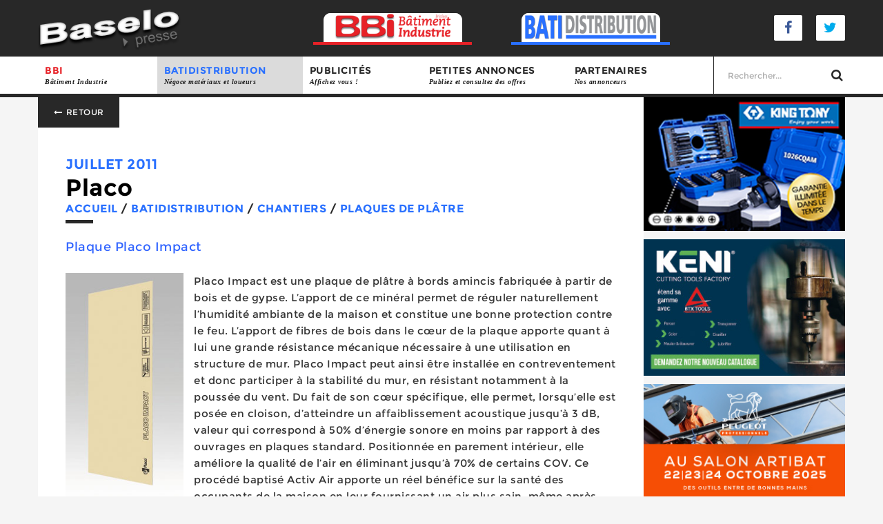

--- FILE ---
content_type: text/html; charset=UTF-8
request_url: https://www.baselopresse.fr/batidistribution/chantiers/plaques-de-platre/placo-1065
body_size: 6548
content:
<!DOCTYPE html>
<!--[if IE 8]>
<html lang="fr" class="no-js ie8 lt-ie9 lt-ie10"> <![endif]-->
<!--[if IE 9]>
<html lang="fr" class="no-js ie9 lt-ie10"> <![endif]-->
<!--[if gt IE 9]><!-->
<html lang="fr" class="no-js modern"> <!--<![endif]-->

<head>
    <base href="https://www.baselopresse.fr/"/>

    <meta charset="utf-8">
    <meta name="viewport" content="width=device-width, initial-scale=1, maximum-scale=1"/>
    <title>Placo - Baselo presse</title>
    <meta name="description" content="Plaque Placo Impact 

Placo Impact est une plaque de pl&acirc;tre &agrave; bords amincis fabriqu&eacute;e &agrave; partir de bois et de gypse. L&rsquo;apport ..."/>
    <meta name="format-detection" content="telephone=no">
            <meta name="theme-color" content="rouge">
    
    <link rel="dns-prefetch" href="//www.facebook.com">
    <link rel="dns-prefetch" href="//connect.facebook.net">
    <link rel="dns-prefetch" href="//static.ak.facebook.com">
    <link rel="dns-prefetch" href="//static.ak.fbcdn.net">
    <link rel="dns-prefetch" href="//s-static.ak.facebook.com">
    <link rel="dns-prefetch" href="//ajax.googleapis.com">
    <link rel="dns-prefetch" href="//fonts.googleapis.com">
    <link rel="dns-prefetch" href="//maps.gstatic.com">
    <link rel="dns-prefetch" href="//maps.google.com">

    <link rel="stylesheet" type="text/css" href="css/style.css"/>

    <!--[if lt IE 9]>
    <script src="//html5shiv.googlecode.com/svn/trunk/html5.js"></script>
    <script>window.html5 || document.write('<script src="js/vendor/html5.js"><\/script>')</script>
    <script src="js/vendor/respond.js"></script>
    <![endif]-->

    <!--[if !IE]><!-->
    <script>if (/*@cc_on!@*/false) {
            document.documentElement.className += ' ie10';
        }</script>
    <!--<![endif]-->

    <!--Favicon-->
    <link rel="apple-touch-icon" sizes="180x180" href="_favicons/apple-touch-icon.png">
<link rel="icon" type="image/png" href="_favicons/favicon-32x32.png" sizes="32x32">
<link rel="icon" type="image/png" href="_favicons/favicon-16x16.png" sizes="16x16">
<link rel="manifest" href="_favicons/manifest.json">
<link rel="mask-icon" href="_favicons/safari-pinned-tab.svg" color="#282828">
<link rel="shortcut icon" href="_favicons/favicon.ico">
<meta name="msapplication-config" content="_favicons/browserconfig.xml">
<meta name="theme-color" content="#282828">

        <!-- Global site tag (gtag.js) - Google Analytics -->
    <script async src="https://www.googletagmanager.com/gtag/js?id=UA-10528387-43"></script>
    <script>
        window.dataLayer = window.dataLayer || [];

        function gtag() {
            dataLayer.push(arguments);
        }

        gtag('js', new Date());

        gtag('config', 'UA-10528387-43');
    </script>
    <script async src="//pagead2.googlesyndication.com/pagead/js/adsbygoogle.js"></script>
    <script>
        (adsbygoogle = window.adsbygoogle || []).push({
            google_ad_client: "ca-pub-7748582114680273",
            enable_page_level_ads: true
        });
    </script>

</head>
<body>

<!-- Outdated Browser -->
<div id="outdated"></div>
<!-- Outdated Browser -->

<header role="banner" id="header">
    <div class="header">
        <div class="wrapper center">
            <div class="top-header">
                <div class="logo"><a href="./" title="Retour à l'accueil"><img src="images/logo-baselo-presse.png" alt="Baselo Presse"></a></div>
                <div class="magazines">
                    <a href="bbi/"  title="Bâtiment Industrie">
                        <img src="images/logo-bbi.png" alt="Batiment Industruie">
                    </a>
                    <a href="batidistribution/"  title="Bati Distribution">
                        <img src="images/logo-bati.png" alt="Batidistribution">
                    </a>
                </div>
                <div class="social">
                    <a href="#" title="Facebook Baselo Presse"><i class="fa fa-fw fa-facebook"></i></a>
                    <a href="#" title="Twitter Baselo Presse"><i class="fa fa-fw fa-twitter"></i></a>
                </div>
            </div>
        </div>
    </div>
    <div class="cd-morph-dropdown">
        <a href="#0" class="nav-trigger">Open Nav<span aria-hidden="true"></span></a>
        <nav role="navigation" class="main-nav">
            <div class="wrapper center">
                <ul>
                                            <li data-content="bbi" class="has-dropdown gallery ">
                            <a href="https://www.baselopresse.fr/bbi/" class="rouge">BBI                                <span>Bâtiment Industrie</span>
                            </a></li>
                                            <li data-content="batidistribution" class="has-dropdown gallery current">
                            <a href="https://www.baselopresse.fr/batidistribution/" class="bleu">BATIDISTRIBUTION                                <span>Négoce matériaux et loueurs</span>
                            </a></li>
                    
                    <li data-content="publicites" class="has-dropdown button "><a>Publicités<span>Affichez vous !</span></a></li>
                    <li data-content="annonces" class="has-dropdown gallery "><a href="petites-annonces/">Petites annonces<span>Publiez et consultez des offres </span></a></li>
                    <li data-content="partenaires" class="has-dropdown button "><a href="partenaires/">Partenaires<span>Nos annonceurs</span></a></li>
                    <li>
                        <form id="form-search" action="recherche/" method="post">
                            <!--							<select class="" name="cat_id" id="form-search-cat">-->
                            <!--								<option value="0">Tout le site</option>-->
                            <!--								<option value="1">BBI</option>-->
                            <!--								<option value="2">Batidistribution</option>-->
                            <!--							</select>-->
                            <input name="search" id="form-search-keywords" type="text" placeholder="&nbsp;&nbsp;Rechercher..." value="">
                            <button type="submit"><i class="fa fa-fw fa-search"></i></button>
                        </form>
                    </li>
                </ul>
            </div>
        </nav>
        <div class="morph-dropdown-wrapper">

            <div class="dropdown-list">
                <ul>
                    <li class="dropdown button">
                        <form id="form-search" action="recherche/" method="post">
                            <div class="row">
                                <div class="col-phone-9 col-tablet-5"><input name="search" id="form-search-keywords" class="form-control" type="text" placeholder="&nbsp;&nbsp;Rechercher..." value=""></div>
                                <div class="col-phone-3">
                                    <button type="submit" class="form-control" ><i class="fa fa-fw fa-search"></i></button>
                                </div>
                            </div>
                        </form>
                    </li>
                                            <li id="bbi" class="dropdown gallery">
                            <a href="https://www.baselopresse.fr/bbi/" class="label">BBI</a>
                                                                                        <div class="content">
                                    <ul>
                                                                                    <li>
                                                <a href="https://www.baselopresse.fr/bbi/distribution/">
                                                    <span class="picto"><img src="media/images/contents_categories/w-40-h-40-distribution-1482153507.png"></span>
                                                    <em>Distribution</em>
                                                    <span></span>
                                                </a>
                                            </li>
                                                                                    <li>
                                                <a href="https://www.baselopresse.fr/bbi/fournisseurs/">
                                                    <span class="picto"><img src="media/images/contents_categories/w-40-h-40-fournisseurs-1482153626.png"></span>
                                                    <em>Fournisseurs</em>
                                                    <span></span>
                                                </a>
                                            </li>
                                                                                    <li>
                                                <a href="https://www.baselopresse.fr/bbi/produits/">
                                                    <span class="picto"><img src="media/images/contents_categories/w-40-h-40-produits-1482153617.png"></span>
                                                    <em>Produits</em>
                                                    <span></span>
                                                </a>
                                            </li>
                                                                                    <li>
                                                <a href="https://www.baselopresse.fr/bbi/organismes-professionnels/">
                                                    <span class="picto"><img src="media/images/contents_categories/w-40-h-40-organismes-professionnels-1482153641.png"></span>
                                                    <em>Organismes professionnels</em>
                                                    <span></span>
                                                </a>
                                            </li>
                                                                            </ul>

                                </div>
                                                    </li>
                                            <li id="batidistribution" class="dropdown gallery">
                            <a href="https://www.baselopresse.fr/batidistribution/" class="label">BATIDISTRIBUTION</a>
                                                                                        <div class="content">
                                    <ul>
                                                                                    <li>
                                                <a href="https://www.baselopresse.fr/batidistribution/distribution/">
                                                    <span class="picto"><img src="media/images/contents_categories/w-40-h-40-distribution-1482153652.png"></span>
                                                    <em>Distribution</em>
                                                    <span></span>
                                                </a>
                                            </li>
                                                                                    <li>
                                                <a href="https://www.baselopresse.fr/batidistribution/fournisseurs/">
                                                    <span class="picto"><img src="media/images/contents_categories/w-40-h-40-fournisseurs-1482153669.png"></span>
                                                    <em>Fournisseurs</em>
                                                    <span></span>
                                                </a>
                                            </li>
                                                                                    <li>
                                                <a href="https://www.baselopresse.fr/batidistribution/produits/">
                                                    <span class="picto"><img src="media/images/contents_categories/w-40-h-40-produits-1482153677.png"></span>
                                                    <em>Produits</em>
                                                    <span></span>
                                                </a>
                                            </li>
                                                                                    <li>
                                                <a href="https://www.baselopresse.fr/batidistribution/chantiers/">
                                                    <span class="picto"><img src="media/images/contents_categories/w-40-h-40-chantiers-1482153688.png"></span>
                                                    <em>Chantiers</em>
                                                    <span></span>
                                                </a>
                                            </li>
                                                                                    <li>
                                                <a href="https://www.baselopresse.fr/batidistribution/organismes-professionnels/">
                                                    <span class="picto"><img src="media/images/contents_categories/w-40-h-40-organismes-professionnels-1482153700.png"></span>
                                                    <em>Organismes professionnels</em>
                                                    <span></span>
                                                </a>
                                            </li>
                                                                                    <li>
                                                <a href="https://www.baselopresse.fr/batidistribution/location/">
                                                    <span class="picto"><img src="media/images/contents_categories/w-40-h-40-location-1482153710.png"></span>
                                                    <em>Location</em>
                                                    <span></span>
                                                </a>
                                            </li>
                                                                            </ul>

                                </div>
                                                    </li>
                    
                    <li id="publicites" class="dropdown button">
                        <a class="label">Publicité</a>
                        <div class="content">
                            <ul class="links-list">
                                                                                                        <li><a href="cible-de-la-revue-bbi">Cible de la revue BBI</a></li>
                                                                                                            <li><a href="les-formats-papier">Les formats papier</a></li>
                                                                        <li>&nbsp;</li>                                    <li><a href="les-formats-internet">Les formats internet</a></li>
                                                                </ul>
                            <a href="votre-publicite" class="btn"><img src="images/megaphone.png" alt="Votre publicité"/>Votre publicité</a>
                        </div>
                    </li>
                    <li id="annonces" class="dropdown button">
                        <a class="label">Petites annonces</a>
                        <div class="content">
                            <ul class="links-list">
                                                                    <li>
                                        <a href="petites-annonces/cartes-de-representation/" class="consulter">
                                            <em>Cartes de représentation (0)</em>
                                        </a>
                                    </li>
                                                                    <li>
                                        <a href="petites-annonces/offres-d-emploi/" class="consulter">
                                            <em>Offres d'emploi (3)</em>
                                        </a>
                                    </li>
                                                                    <li>
                                        <a href="petites-annonces/fonds-de-commerce/" class="consulter">
                                            <em>Fonds de commerce (0)</em>
                                        </a>
                                    </li>
                                                                    <li>
                                        <a href="petites-annonces/demandes-d-emploi/" class="consulter">
                                            <em>Demandes d'emploi (1)</em>
                                        </a>
                                    </li>
                                
                            </ul>
                            <a href="poster-une-annonce" class="btn"><img src="images/megaphone.png" alt="Votre petite annonce "/>Publiez votre petite annonce </a>
                        </div>
                    </li>
                    <li id="partenaires" class="dropdown button">
                        <a href="partenaires/" class="label">Partenaires</a>
                        <div class="content">
                            <!--							<ul class="links-list">-->
                            <!--								-->                            <!--                                    <li>-->
                            <!--                                        <a href="--><!--" class="consulter">-->
                            <!--                                            -->
                            <!--                                        </a>-->
                            <!--                                    </li>-->
                            <!--								-->                            <!---->
                            <!--							</ul>-->
                            <a href="devenir-partenaire" class="btn"><img src="images/engrenages.png" alt="Devenir partenaires">Devenir partenaires</a>
                        </div>
                    </li>

                </ul>

            </div> <!-- dropdown-list -->
        </div> <!-- morph-dropdown-wrapper -->
    </div>
</header>

<main>
        <script src='https://www.google.com/recaptcha/api.js'></script>
<div class="remodal" data-remodal-id="modal-abonnement">
    <button data-remodal-action="close" class="remodal-close"></button>
    <div class="title">S'abonner à la revue</div>
    <div class="modal-message alert"></div>

	    <form method="post" class="modal-form">
        <p>Envoyer nous vos coordonnées, nous vous contacterons dans les plus brefs délais</p>
        <div class="form-group">
            <input required type="text" name="nom" class="form-control" placeholder="nom *">
        </div>
        <div class="form-group">
            <input required type="text" name="prenom" class="form-control" placeholder="prénom *">
        </div>
        <div class="form-group">
            <input required type="email" name="email" class="form-control" placeholder="e-mail *">
        </div>
        <div class="form-group">
            <input required type="email" name="email2" class="form-control" placeholder="Confirmation e-mail *">
        </div>
        <div class="form-group">
            <input  type="text" name="societe" class="form-control" placeholder="Société">
        </div>
        <div class="form-group">
            <input required type="text" name="adresse" class="form-control" placeholder="adresse *">
        </div>
        <div class="form-group">
            <input required type="text" name="cp" class="form-control" placeholder="code postal *">
        </div>
        <div class="form-group">
            <input required type="text" name="ville" class="form-control" placeholder="ville *">
        </div>
        <div class="form-group">
            <input required type="text" name="pays" class="form-control" placeholder="Pays">
        </div>
        <div class="form-group">
            <input  type="text" name="tva" class="form-control" placeholder="Si société européenne TVA intracommunautaire">
        </div>

        <div class="form-group lead">
           Adresse de facturation identique à l'adresse de livraison :<br><br>
	        <div class="radio">
		        <input type="radio" name="facturation_idem" id="Oui" value="Oui" checked="checked">
		        <label for="Oui">Oui</label>
		        <input type="radio" name="facturation_idem" id="Non" value="Non">
		        <label for="Non">Non</label>
	        </div>
        </div>


        <div id="adresse_facturation">
            <div class="form-group">
                <input  type="text" name="societe2" class="form-control" placeholder="Société">
            </div>
            <div class="form-group">
                <input  type="text" name="adresse2" class="form-control" placeholder="adresse *">
            </div>
            <div class="form-group">
                <input  type="text" name="cp2" class="form-control" placeholder="code postal *">
            </div>
            <div class="form-group">
                <input  type="text" name="ville2" class="form-control" placeholder="ville *">
            </div>
            <div class="form-group">
                <input  type="text" name="pays2" class="form-control" placeholder="Pays">
            </div>

        </div>


        <div class="g-recaptcha" data-sitekey="6LchtgITAAAAADbNr5uAtbeBqOZxo0QzxMdERtMx"></div>

        <div class="form-group">
            <br/>
            <button type="submit" name="abonnement_form" class="btn alt">envoyer</button>
            <!--				<button data-remodal-action="confirm" type="submit" class="btn">envoyer</button>-->
        </div>
    </form>
</div>

	<section class="slider-article">
		<div class="wrapper center">

<!--            --><!--			<ul class="rslides rslides-top">-->
<!--				<li>-->
					<!--<img src="media/images/contents/w-1920-h-365-zc-2-1065-1484930732.jpg" alt="Placo">-->
<!--				</li>-->
<!--			</ul>-->
<!--            -->			<div class="content-article bleu">
				<div class="post-wrapper" data-mh="row">
					<a class="btn" title="Retour" href="javascript:history.back();"><i class="fa fa-long-arrow-left fa-fw"></i> Retour</a>
					<article class="body">
						<div class="infos">
														<span class="date bleu">juillet 2011</span>
							<!--                            &nbsp;-&nbsp;<span class="--><!--">BATI n°34</span>-->
						</div>
						<h1>Placo</h1>
						<div class="beta breadcrumb-container">
							<div class="breadcrumb ariane"><span itemscope itemtype="http://data-vocabulary.org/Breadcrumb"><a title="Accueil" href="./" itemprop="url" class="bleu"><span itemprop="title" >Accueil</span></a></span> / <span itemscope itemtype="http://data-vocabulary.org/Breadcrumb"><a title="BATIDISTRIBUTION" href="https://www.baselopresse.fr/batidistribution/" itemprop="url" class="bleu"><span itemprop="title" >BATIDISTRIBUTION</span></a></span> / <span itemscope itemtype="http://data-vocabulary.org/Breadcrumb"><a title="Chantiers" href="https://www.baselopresse.fr/batidistribution/chantiers/" itemprop="url" class="bleu"><span itemprop="title" >Chantiers</span></a></span> / <span itemscope itemtype="http://data-vocabulary.org/Breadcrumb"><a title="Plaques de plâtre" href="https://www.baselopresse.fr/batidistribution/chantiers/plaques-de-platre/" itemprop="url" class="bleu"><span itemprop="title" >Plaques de plâtre</span></a></span></div>						</div>
                        						<p><span style="color: rgb(51, 102, 255);"><span style="font-size: large;">Plaque Placo Impact </span></span><br />
<br />
<img align="left" alt="" height="324" hspace="8" src="https://www.baselopresse.fr/upload/images/PLACOpact.jpg" width="171" />Placo Impact est une plaque de pl&acirc;tre &agrave; bords amincis fabriqu&eacute;e &agrave; partir de bois et de gypse. L&rsquo;apport de ce min&eacute;ral permet de r&eacute;guler naturellement l&rsquo;humidit&eacute; ambiante de la maison et constitue une bonne protection contre le feu. L&rsquo;apport de fibres de bois dans le c&oelig;ur de la plaque apporte quant &agrave; lui une grande r&eacute;sistance m&eacute;canique n&eacute;cessaire &agrave; une utilisation en structure de mur. Placo Impact peut ainsi &ecirc;tre install&eacute;e en contreventement et donc participer &agrave; la stabilit&eacute; du mur, en r&eacute;sistant notamment &agrave; la pouss&eacute;e du vent. Du fait de son c&oelig;ur sp&eacute;cifique, elle permet, lorsqu&rsquo;elle est pos&eacute;e en cloison, d&rsquo;atteindre un affaiblissement acoustique jusqu&rsquo;&agrave; 3 dB, valeur qui correspond &agrave; 50% d&rsquo;&eacute;nergie sonore en moins par rapport &agrave; des ouvrages en plaques standard. Positionn&eacute;e en parement int&eacute;rieur, elle am&eacute;liore la qualit&eacute; de l&rsquo;air en &eacute;liminant jusqu&rsquo;&agrave; 70% de certains COV. Ce proc&eacute;d&eacute; baptis&eacute; Activ Air apporte un r&eacute;el b&eacute;n&eacute;fice sur la sant&eacute; des occupants de la maison en leur fournissant un air plus sain, m&ecirc;me apr&egrave;s application de finitions (peinture poreuse, papier peint&hellip;).<br />
<br />
Ce produit a re&ccedil;u le 3e prix du concours de l&rsquo;innovation dans la cat&eacute;gorie Structure.<br />
&nbsp;</p>
                        <script async src="//pagead2.googlesyndication.com/pagead/js/adsbygoogle.js"></script>
                        <ins class="adsbygoogle"
                             style="display:block; text-align:center;"
                             data-ad-layout="in-article"
                             data-ad-format="fluid"
                             data-ad-client="ca-pub-7748582114680273"
                             data-ad-slot="4206552135"></ins>
                        <script>
                            (adsbygoogle = window.adsbygoogle || []).push({});
                        </script>
                        
                            <div class="tags bleu">
							<span><i class="fa fa-tags"></i>Tags :</span>
                            <span><a href="tag/placo/" title="">Placo</a></span>						</div>
                        					</article>
					<div class="text-center actions right">
						<a href="abonnements" class="btn left"><i class="fa fa-fw fa-book"></i> s'abonner à la revue</a>
						<div class="print-button">
							<button class="printme bg-rouge" title="Imprimer cet article"><i class="fa fa-print"></i></button>
						</div>
						<div class="download-button">
							<a href="https://www.baselopresse.fr/batidistribution/chantiers/plaques-de-platre/placo-1065/pdf"><button class="bg-bleu" title="Téléchargez en PDF"><i class="fa fa-file-pdf-o"></i></button></a>
						</div>
					</div>
					<div class="clearfix"></div>
					<div class="footer-social">
						<div class="social">
							<div class="align-center">Partager cet article :</div>
                            <a title="Partager sur Twitter" class="icon-button twitter" href="https://www.facebook.com/sharer/sharer.php?u=https://www.baselopresse.fr/batidistribution/chantiers/plaques-de-platre/placo-1065" onclick="window.open(this.href, '', 'menubar=no,toolbar=no,resizable=yes,scrollbars=yes,height=300,width=600');return false;"><i class="fa fa-facebook"></i><span></span></a>
                            <a title="Partager sur Facebook" class="icon-button facebook" href="https://twitter.com/intent/tweet?text=Placo%20-%20Baselo%20presse%20-%20https%3A%2F%2Fwww.baselopresse.fr%2Fbatidistribution%2Fchantiers%2Fplaques-de-platre%2Fplaco-1065" onclick="window.open(this.href, '', 'menubar=no,toolbar=no,resizable=yes,scrollbars=yes,height=300,width=600');return false;"><i class="fa fa-twitter"></i><span></span></a>
                            <a title="Partager sur Google +" class="icon-button google-plus" href="https://plus.google.com/share?url=https://www.baselopresse.fr/batidistribution/chantiers/plaques-de-platre/placo-1065" onclick="window.open(this.href, '', 'menubar=no,toolbar=no,resizable=yes,scrollbars=yes,height=300,width=600');return false;" ><i class="fa fa-google-plus"></i><span></span></a>
                            <a title="Partager sur Pinterest" class="icon-button pinterest" href="http://pinterest.com/pin/create/button/?url=https://www.baselopresse.fr/batidistribution/chantiers/plaques-de-platre/placo-1065&amp;media=https://www.baselopresse.fr/media/images/contents/1065-1484930732.jpg&amp;description=Plaque Placo Impact 

Placo Impact est une plaque de pl&amp;acirc;tre &amp;agrave; bords amincis fabriqu&amp;eacute;e &amp;agrave; partir de bois et de gypse.... " onclick="window.open(this.href, '', 'menubar=no,toolbar=no,resizable=yes,scrollbars=yes,height=300,width=600');return false;"><i class="fa fa-pinterest"></i><span></span></a>
						</div>
					</div>
                                        				</div>
				<div class="sidebar pub">

    
</div>
				<div class="clearfix"></div>
			</div>
		</div>
	</section>

		</main>
		<footer role="contentinfo">
			<div class="wrapper center">
				<div>
					<ul>
						<li class=""><a href="./" >Baselo Presse</a></li>
						<li class=""><a href="votre-publicite">Publicité</a></li>
						<li class=""><a href="abonnements">Abonnements</a></li>
						<li class=""><a href="contact">Contact</a></li>
						<li class=""><a href="partenaires/">Partenaires</a></li>
						<li class=""><a href="petites-annonces/">Petites Annonces</a></li>
						<li><a href="/membre/">Transfert de fichiers</a></li>
						<li class=""><a href="mentions-legales">Mentions Légales</a></li>
					</ul>
				</div>
				<div class="copyright">
					2026 &copy; Copyright - Baselopresse by <a href="http://www.humantocomputer.com" title="Human To Computer">Human To Computer</a>
				</div>
			</div>
		</footer>

		<script type="text/javascript" src="js/app.js"></script>
                    <script>
                $(document).ready(function () {
                    fillAds();
                });
            </script>
        		        


<!--Désactivation des pub sur le coté pour le dev -->
        
                <script>
            $(function(){
                var LS = {
                    get: function (key) {
                        var item = localStorage.getItem(key);
                        if (item === null) {
                            return undefined;
                        }
                        return item ? ((item.charAt(0) == '{' || item.charAt(0) == '[') ? JSON.parse(item) : item) : {};
                    },
                    set: function (key, value) {
                        var k = typeof value == "object" ? JSON.stringify(value) : value;
                        return localStorage.setItem(key, k);
                    },
                    setWithExpiry : function (key, value, ttl) {
                        const now = new Date();

                        // `item` is an object which contains the original value
                        // as well as the time when it's supposed to expire
                        var k = typeof value == "object" ? JSON.stringify(value) : value;
                        const item = {
                            value: k,
                            expiry: now.getTime() + ttl
                        }
                        localStorage.setItem(key, JSON.stringify(item));
                    },
                    getWithExpiry: function(key) {
                        const itemStr = localStorage.getItem(key);

                        // if the item doesn't exist, return null
                        if (!itemStr) {
                            return null;
                        }

                        const item = JSON.parse(itemStr);
                        const now = new Date();

                        // console.log(now.getTime() ,  item.expiry);
                        // console.log(now.getTime() > item.expiry);
                        // compare the expiry time of the item with the current time
                        if (now.getTime() > item.expiry) {
                            // If the item is expired, delete the item from storage
                            // and return null
                            localStorage.removeItem(key);
                            return null;
                        }
                        return item.value;
                    },
                    del: function (key) {
                        return localStorage.removeItem(key);
                    }
                };

                if($('[data-remodal-id="pop-up"]').length) {
                    var popup = LS.getWithExpiry('popup') ? LS.getWithExpiry('popup') : '';

                    var options = {hashTracking: false};
                    var inst = $('[data-remodal-id="pop-up"]').remodal(options);

                    // Track clicks on popup links
                    $('[data-remodal-id="pop-up"] a').on('click', function() {
                        $.ajax({
                            url: 'ajax/popup_click.php',
                            type: 'POST',
                            dataType: 'json'
                        });
                    });

                                    }
            })
        </script>
	</body>
</html>


--- FILE ---
content_type: text/html; charset=UTF-8
request_url: https://www.baselopresse.fr/ajax/getPublicite.php
body_size: 148
content:
        <div class="clickpub" data-id="124">
			<a href="tag/king-tony/" title="">
                <img src="media/images/pub/king-tony-1712664331.jpg" class="img-rwd" alt="">
			</a>
		</div>
		        <div class="clickpub" data-id="123">
			<a href="https://keni-sa.com/fr/" title="">
                <img src="media/images/pub/keni-1711720755.jpg" class="img-rwd" alt="">
			</a>
		</div>
		        <div class="clickpub" data-id="131">
			<a href="tag//" title="">
                <img src="media/images/pub/peugeot-1760340367.jpg" class="img-rwd" alt="">
			</a>
		</div>
		        <div class="clickpub" data-id="6">
			<a href="tag/knipex/" title="">
                <img src="media/images/pub/22-1img.jpg" class="img-rwd" alt="">
			</a>
		</div>
		

--- FILE ---
content_type: text/html; charset=utf-8
request_url: https://www.google.com/recaptcha/api2/anchor?ar=1&k=6LchtgITAAAAADbNr5uAtbeBqOZxo0QzxMdERtMx&co=aHR0cHM6Ly93d3cuYmFzZWxvcHJlc3NlLmZyOjQ0Mw..&hl=en&v=PoyoqOPhxBO7pBk68S4YbpHZ&size=normal&anchor-ms=20000&execute-ms=30000&cb=ixf0gy8xwysy
body_size: 49305
content:
<!DOCTYPE HTML><html dir="ltr" lang="en"><head><meta http-equiv="Content-Type" content="text/html; charset=UTF-8">
<meta http-equiv="X-UA-Compatible" content="IE=edge">
<title>reCAPTCHA</title>
<style type="text/css">
/* cyrillic-ext */
@font-face {
  font-family: 'Roboto';
  font-style: normal;
  font-weight: 400;
  font-stretch: 100%;
  src: url(//fonts.gstatic.com/s/roboto/v48/KFO7CnqEu92Fr1ME7kSn66aGLdTylUAMa3GUBHMdazTgWw.woff2) format('woff2');
  unicode-range: U+0460-052F, U+1C80-1C8A, U+20B4, U+2DE0-2DFF, U+A640-A69F, U+FE2E-FE2F;
}
/* cyrillic */
@font-face {
  font-family: 'Roboto';
  font-style: normal;
  font-weight: 400;
  font-stretch: 100%;
  src: url(//fonts.gstatic.com/s/roboto/v48/KFO7CnqEu92Fr1ME7kSn66aGLdTylUAMa3iUBHMdazTgWw.woff2) format('woff2');
  unicode-range: U+0301, U+0400-045F, U+0490-0491, U+04B0-04B1, U+2116;
}
/* greek-ext */
@font-face {
  font-family: 'Roboto';
  font-style: normal;
  font-weight: 400;
  font-stretch: 100%;
  src: url(//fonts.gstatic.com/s/roboto/v48/KFO7CnqEu92Fr1ME7kSn66aGLdTylUAMa3CUBHMdazTgWw.woff2) format('woff2');
  unicode-range: U+1F00-1FFF;
}
/* greek */
@font-face {
  font-family: 'Roboto';
  font-style: normal;
  font-weight: 400;
  font-stretch: 100%;
  src: url(//fonts.gstatic.com/s/roboto/v48/KFO7CnqEu92Fr1ME7kSn66aGLdTylUAMa3-UBHMdazTgWw.woff2) format('woff2');
  unicode-range: U+0370-0377, U+037A-037F, U+0384-038A, U+038C, U+038E-03A1, U+03A3-03FF;
}
/* math */
@font-face {
  font-family: 'Roboto';
  font-style: normal;
  font-weight: 400;
  font-stretch: 100%;
  src: url(//fonts.gstatic.com/s/roboto/v48/KFO7CnqEu92Fr1ME7kSn66aGLdTylUAMawCUBHMdazTgWw.woff2) format('woff2');
  unicode-range: U+0302-0303, U+0305, U+0307-0308, U+0310, U+0312, U+0315, U+031A, U+0326-0327, U+032C, U+032F-0330, U+0332-0333, U+0338, U+033A, U+0346, U+034D, U+0391-03A1, U+03A3-03A9, U+03B1-03C9, U+03D1, U+03D5-03D6, U+03F0-03F1, U+03F4-03F5, U+2016-2017, U+2034-2038, U+203C, U+2040, U+2043, U+2047, U+2050, U+2057, U+205F, U+2070-2071, U+2074-208E, U+2090-209C, U+20D0-20DC, U+20E1, U+20E5-20EF, U+2100-2112, U+2114-2115, U+2117-2121, U+2123-214F, U+2190, U+2192, U+2194-21AE, U+21B0-21E5, U+21F1-21F2, U+21F4-2211, U+2213-2214, U+2216-22FF, U+2308-230B, U+2310, U+2319, U+231C-2321, U+2336-237A, U+237C, U+2395, U+239B-23B7, U+23D0, U+23DC-23E1, U+2474-2475, U+25AF, U+25B3, U+25B7, U+25BD, U+25C1, U+25CA, U+25CC, U+25FB, U+266D-266F, U+27C0-27FF, U+2900-2AFF, U+2B0E-2B11, U+2B30-2B4C, U+2BFE, U+3030, U+FF5B, U+FF5D, U+1D400-1D7FF, U+1EE00-1EEFF;
}
/* symbols */
@font-face {
  font-family: 'Roboto';
  font-style: normal;
  font-weight: 400;
  font-stretch: 100%;
  src: url(//fonts.gstatic.com/s/roboto/v48/KFO7CnqEu92Fr1ME7kSn66aGLdTylUAMaxKUBHMdazTgWw.woff2) format('woff2');
  unicode-range: U+0001-000C, U+000E-001F, U+007F-009F, U+20DD-20E0, U+20E2-20E4, U+2150-218F, U+2190, U+2192, U+2194-2199, U+21AF, U+21E6-21F0, U+21F3, U+2218-2219, U+2299, U+22C4-22C6, U+2300-243F, U+2440-244A, U+2460-24FF, U+25A0-27BF, U+2800-28FF, U+2921-2922, U+2981, U+29BF, U+29EB, U+2B00-2BFF, U+4DC0-4DFF, U+FFF9-FFFB, U+10140-1018E, U+10190-1019C, U+101A0, U+101D0-101FD, U+102E0-102FB, U+10E60-10E7E, U+1D2C0-1D2D3, U+1D2E0-1D37F, U+1F000-1F0FF, U+1F100-1F1AD, U+1F1E6-1F1FF, U+1F30D-1F30F, U+1F315, U+1F31C, U+1F31E, U+1F320-1F32C, U+1F336, U+1F378, U+1F37D, U+1F382, U+1F393-1F39F, U+1F3A7-1F3A8, U+1F3AC-1F3AF, U+1F3C2, U+1F3C4-1F3C6, U+1F3CA-1F3CE, U+1F3D4-1F3E0, U+1F3ED, U+1F3F1-1F3F3, U+1F3F5-1F3F7, U+1F408, U+1F415, U+1F41F, U+1F426, U+1F43F, U+1F441-1F442, U+1F444, U+1F446-1F449, U+1F44C-1F44E, U+1F453, U+1F46A, U+1F47D, U+1F4A3, U+1F4B0, U+1F4B3, U+1F4B9, U+1F4BB, U+1F4BF, U+1F4C8-1F4CB, U+1F4D6, U+1F4DA, U+1F4DF, U+1F4E3-1F4E6, U+1F4EA-1F4ED, U+1F4F7, U+1F4F9-1F4FB, U+1F4FD-1F4FE, U+1F503, U+1F507-1F50B, U+1F50D, U+1F512-1F513, U+1F53E-1F54A, U+1F54F-1F5FA, U+1F610, U+1F650-1F67F, U+1F687, U+1F68D, U+1F691, U+1F694, U+1F698, U+1F6AD, U+1F6B2, U+1F6B9-1F6BA, U+1F6BC, U+1F6C6-1F6CF, U+1F6D3-1F6D7, U+1F6E0-1F6EA, U+1F6F0-1F6F3, U+1F6F7-1F6FC, U+1F700-1F7FF, U+1F800-1F80B, U+1F810-1F847, U+1F850-1F859, U+1F860-1F887, U+1F890-1F8AD, U+1F8B0-1F8BB, U+1F8C0-1F8C1, U+1F900-1F90B, U+1F93B, U+1F946, U+1F984, U+1F996, U+1F9E9, U+1FA00-1FA6F, U+1FA70-1FA7C, U+1FA80-1FA89, U+1FA8F-1FAC6, U+1FACE-1FADC, U+1FADF-1FAE9, U+1FAF0-1FAF8, U+1FB00-1FBFF;
}
/* vietnamese */
@font-face {
  font-family: 'Roboto';
  font-style: normal;
  font-weight: 400;
  font-stretch: 100%;
  src: url(//fonts.gstatic.com/s/roboto/v48/KFO7CnqEu92Fr1ME7kSn66aGLdTylUAMa3OUBHMdazTgWw.woff2) format('woff2');
  unicode-range: U+0102-0103, U+0110-0111, U+0128-0129, U+0168-0169, U+01A0-01A1, U+01AF-01B0, U+0300-0301, U+0303-0304, U+0308-0309, U+0323, U+0329, U+1EA0-1EF9, U+20AB;
}
/* latin-ext */
@font-face {
  font-family: 'Roboto';
  font-style: normal;
  font-weight: 400;
  font-stretch: 100%;
  src: url(//fonts.gstatic.com/s/roboto/v48/KFO7CnqEu92Fr1ME7kSn66aGLdTylUAMa3KUBHMdazTgWw.woff2) format('woff2');
  unicode-range: U+0100-02BA, U+02BD-02C5, U+02C7-02CC, U+02CE-02D7, U+02DD-02FF, U+0304, U+0308, U+0329, U+1D00-1DBF, U+1E00-1E9F, U+1EF2-1EFF, U+2020, U+20A0-20AB, U+20AD-20C0, U+2113, U+2C60-2C7F, U+A720-A7FF;
}
/* latin */
@font-face {
  font-family: 'Roboto';
  font-style: normal;
  font-weight: 400;
  font-stretch: 100%;
  src: url(//fonts.gstatic.com/s/roboto/v48/KFO7CnqEu92Fr1ME7kSn66aGLdTylUAMa3yUBHMdazQ.woff2) format('woff2');
  unicode-range: U+0000-00FF, U+0131, U+0152-0153, U+02BB-02BC, U+02C6, U+02DA, U+02DC, U+0304, U+0308, U+0329, U+2000-206F, U+20AC, U+2122, U+2191, U+2193, U+2212, U+2215, U+FEFF, U+FFFD;
}
/* cyrillic-ext */
@font-face {
  font-family: 'Roboto';
  font-style: normal;
  font-weight: 500;
  font-stretch: 100%;
  src: url(//fonts.gstatic.com/s/roboto/v48/KFO7CnqEu92Fr1ME7kSn66aGLdTylUAMa3GUBHMdazTgWw.woff2) format('woff2');
  unicode-range: U+0460-052F, U+1C80-1C8A, U+20B4, U+2DE0-2DFF, U+A640-A69F, U+FE2E-FE2F;
}
/* cyrillic */
@font-face {
  font-family: 'Roboto';
  font-style: normal;
  font-weight: 500;
  font-stretch: 100%;
  src: url(//fonts.gstatic.com/s/roboto/v48/KFO7CnqEu92Fr1ME7kSn66aGLdTylUAMa3iUBHMdazTgWw.woff2) format('woff2');
  unicode-range: U+0301, U+0400-045F, U+0490-0491, U+04B0-04B1, U+2116;
}
/* greek-ext */
@font-face {
  font-family: 'Roboto';
  font-style: normal;
  font-weight: 500;
  font-stretch: 100%;
  src: url(//fonts.gstatic.com/s/roboto/v48/KFO7CnqEu92Fr1ME7kSn66aGLdTylUAMa3CUBHMdazTgWw.woff2) format('woff2');
  unicode-range: U+1F00-1FFF;
}
/* greek */
@font-face {
  font-family: 'Roboto';
  font-style: normal;
  font-weight: 500;
  font-stretch: 100%;
  src: url(//fonts.gstatic.com/s/roboto/v48/KFO7CnqEu92Fr1ME7kSn66aGLdTylUAMa3-UBHMdazTgWw.woff2) format('woff2');
  unicode-range: U+0370-0377, U+037A-037F, U+0384-038A, U+038C, U+038E-03A1, U+03A3-03FF;
}
/* math */
@font-face {
  font-family: 'Roboto';
  font-style: normal;
  font-weight: 500;
  font-stretch: 100%;
  src: url(//fonts.gstatic.com/s/roboto/v48/KFO7CnqEu92Fr1ME7kSn66aGLdTylUAMawCUBHMdazTgWw.woff2) format('woff2');
  unicode-range: U+0302-0303, U+0305, U+0307-0308, U+0310, U+0312, U+0315, U+031A, U+0326-0327, U+032C, U+032F-0330, U+0332-0333, U+0338, U+033A, U+0346, U+034D, U+0391-03A1, U+03A3-03A9, U+03B1-03C9, U+03D1, U+03D5-03D6, U+03F0-03F1, U+03F4-03F5, U+2016-2017, U+2034-2038, U+203C, U+2040, U+2043, U+2047, U+2050, U+2057, U+205F, U+2070-2071, U+2074-208E, U+2090-209C, U+20D0-20DC, U+20E1, U+20E5-20EF, U+2100-2112, U+2114-2115, U+2117-2121, U+2123-214F, U+2190, U+2192, U+2194-21AE, U+21B0-21E5, U+21F1-21F2, U+21F4-2211, U+2213-2214, U+2216-22FF, U+2308-230B, U+2310, U+2319, U+231C-2321, U+2336-237A, U+237C, U+2395, U+239B-23B7, U+23D0, U+23DC-23E1, U+2474-2475, U+25AF, U+25B3, U+25B7, U+25BD, U+25C1, U+25CA, U+25CC, U+25FB, U+266D-266F, U+27C0-27FF, U+2900-2AFF, U+2B0E-2B11, U+2B30-2B4C, U+2BFE, U+3030, U+FF5B, U+FF5D, U+1D400-1D7FF, U+1EE00-1EEFF;
}
/* symbols */
@font-face {
  font-family: 'Roboto';
  font-style: normal;
  font-weight: 500;
  font-stretch: 100%;
  src: url(//fonts.gstatic.com/s/roboto/v48/KFO7CnqEu92Fr1ME7kSn66aGLdTylUAMaxKUBHMdazTgWw.woff2) format('woff2');
  unicode-range: U+0001-000C, U+000E-001F, U+007F-009F, U+20DD-20E0, U+20E2-20E4, U+2150-218F, U+2190, U+2192, U+2194-2199, U+21AF, U+21E6-21F0, U+21F3, U+2218-2219, U+2299, U+22C4-22C6, U+2300-243F, U+2440-244A, U+2460-24FF, U+25A0-27BF, U+2800-28FF, U+2921-2922, U+2981, U+29BF, U+29EB, U+2B00-2BFF, U+4DC0-4DFF, U+FFF9-FFFB, U+10140-1018E, U+10190-1019C, U+101A0, U+101D0-101FD, U+102E0-102FB, U+10E60-10E7E, U+1D2C0-1D2D3, U+1D2E0-1D37F, U+1F000-1F0FF, U+1F100-1F1AD, U+1F1E6-1F1FF, U+1F30D-1F30F, U+1F315, U+1F31C, U+1F31E, U+1F320-1F32C, U+1F336, U+1F378, U+1F37D, U+1F382, U+1F393-1F39F, U+1F3A7-1F3A8, U+1F3AC-1F3AF, U+1F3C2, U+1F3C4-1F3C6, U+1F3CA-1F3CE, U+1F3D4-1F3E0, U+1F3ED, U+1F3F1-1F3F3, U+1F3F5-1F3F7, U+1F408, U+1F415, U+1F41F, U+1F426, U+1F43F, U+1F441-1F442, U+1F444, U+1F446-1F449, U+1F44C-1F44E, U+1F453, U+1F46A, U+1F47D, U+1F4A3, U+1F4B0, U+1F4B3, U+1F4B9, U+1F4BB, U+1F4BF, U+1F4C8-1F4CB, U+1F4D6, U+1F4DA, U+1F4DF, U+1F4E3-1F4E6, U+1F4EA-1F4ED, U+1F4F7, U+1F4F9-1F4FB, U+1F4FD-1F4FE, U+1F503, U+1F507-1F50B, U+1F50D, U+1F512-1F513, U+1F53E-1F54A, U+1F54F-1F5FA, U+1F610, U+1F650-1F67F, U+1F687, U+1F68D, U+1F691, U+1F694, U+1F698, U+1F6AD, U+1F6B2, U+1F6B9-1F6BA, U+1F6BC, U+1F6C6-1F6CF, U+1F6D3-1F6D7, U+1F6E0-1F6EA, U+1F6F0-1F6F3, U+1F6F7-1F6FC, U+1F700-1F7FF, U+1F800-1F80B, U+1F810-1F847, U+1F850-1F859, U+1F860-1F887, U+1F890-1F8AD, U+1F8B0-1F8BB, U+1F8C0-1F8C1, U+1F900-1F90B, U+1F93B, U+1F946, U+1F984, U+1F996, U+1F9E9, U+1FA00-1FA6F, U+1FA70-1FA7C, U+1FA80-1FA89, U+1FA8F-1FAC6, U+1FACE-1FADC, U+1FADF-1FAE9, U+1FAF0-1FAF8, U+1FB00-1FBFF;
}
/* vietnamese */
@font-face {
  font-family: 'Roboto';
  font-style: normal;
  font-weight: 500;
  font-stretch: 100%;
  src: url(//fonts.gstatic.com/s/roboto/v48/KFO7CnqEu92Fr1ME7kSn66aGLdTylUAMa3OUBHMdazTgWw.woff2) format('woff2');
  unicode-range: U+0102-0103, U+0110-0111, U+0128-0129, U+0168-0169, U+01A0-01A1, U+01AF-01B0, U+0300-0301, U+0303-0304, U+0308-0309, U+0323, U+0329, U+1EA0-1EF9, U+20AB;
}
/* latin-ext */
@font-face {
  font-family: 'Roboto';
  font-style: normal;
  font-weight: 500;
  font-stretch: 100%;
  src: url(//fonts.gstatic.com/s/roboto/v48/KFO7CnqEu92Fr1ME7kSn66aGLdTylUAMa3KUBHMdazTgWw.woff2) format('woff2');
  unicode-range: U+0100-02BA, U+02BD-02C5, U+02C7-02CC, U+02CE-02D7, U+02DD-02FF, U+0304, U+0308, U+0329, U+1D00-1DBF, U+1E00-1E9F, U+1EF2-1EFF, U+2020, U+20A0-20AB, U+20AD-20C0, U+2113, U+2C60-2C7F, U+A720-A7FF;
}
/* latin */
@font-face {
  font-family: 'Roboto';
  font-style: normal;
  font-weight: 500;
  font-stretch: 100%;
  src: url(//fonts.gstatic.com/s/roboto/v48/KFO7CnqEu92Fr1ME7kSn66aGLdTylUAMa3yUBHMdazQ.woff2) format('woff2');
  unicode-range: U+0000-00FF, U+0131, U+0152-0153, U+02BB-02BC, U+02C6, U+02DA, U+02DC, U+0304, U+0308, U+0329, U+2000-206F, U+20AC, U+2122, U+2191, U+2193, U+2212, U+2215, U+FEFF, U+FFFD;
}
/* cyrillic-ext */
@font-face {
  font-family: 'Roboto';
  font-style: normal;
  font-weight: 900;
  font-stretch: 100%;
  src: url(//fonts.gstatic.com/s/roboto/v48/KFO7CnqEu92Fr1ME7kSn66aGLdTylUAMa3GUBHMdazTgWw.woff2) format('woff2');
  unicode-range: U+0460-052F, U+1C80-1C8A, U+20B4, U+2DE0-2DFF, U+A640-A69F, U+FE2E-FE2F;
}
/* cyrillic */
@font-face {
  font-family: 'Roboto';
  font-style: normal;
  font-weight: 900;
  font-stretch: 100%;
  src: url(//fonts.gstatic.com/s/roboto/v48/KFO7CnqEu92Fr1ME7kSn66aGLdTylUAMa3iUBHMdazTgWw.woff2) format('woff2');
  unicode-range: U+0301, U+0400-045F, U+0490-0491, U+04B0-04B1, U+2116;
}
/* greek-ext */
@font-face {
  font-family: 'Roboto';
  font-style: normal;
  font-weight: 900;
  font-stretch: 100%;
  src: url(//fonts.gstatic.com/s/roboto/v48/KFO7CnqEu92Fr1ME7kSn66aGLdTylUAMa3CUBHMdazTgWw.woff2) format('woff2');
  unicode-range: U+1F00-1FFF;
}
/* greek */
@font-face {
  font-family: 'Roboto';
  font-style: normal;
  font-weight: 900;
  font-stretch: 100%;
  src: url(//fonts.gstatic.com/s/roboto/v48/KFO7CnqEu92Fr1ME7kSn66aGLdTylUAMa3-UBHMdazTgWw.woff2) format('woff2');
  unicode-range: U+0370-0377, U+037A-037F, U+0384-038A, U+038C, U+038E-03A1, U+03A3-03FF;
}
/* math */
@font-face {
  font-family: 'Roboto';
  font-style: normal;
  font-weight: 900;
  font-stretch: 100%;
  src: url(//fonts.gstatic.com/s/roboto/v48/KFO7CnqEu92Fr1ME7kSn66aGLdTylUAMawCUBHMdazTgWw.woff2) format('woff2');
  unicode-range: U+0302-0303, U+0305, U+0307-0308, U+0310, U+0312, U+0315, U+031A, U+0326-0327, U+032C, U+032F-0330, U+0332-0333, U+0338, U+033A, U+0346, U+034D, U+0391-03A1, U+03A3-03A9, U+03B1-03C9, U+03D1, U+03D5-03D6, U+03F0-03F1, U+03F4-03F5, U+2016-2017, U+2034-2038, U+203C, U+2040, U+2043, U+2047, U+2050, U+2057, U+205F, U+2070-2071, U+2074-208E, U+2090-209C, U+20D0-20DC, U+20E1, U+20E5-20EF, U+2100-2112, U+2114-2115, U+2117-2121, U+2123-214F, U+2190, U+2192, U+2194-21AE, U+21B0-21E5, U+21F1-21F2, U+21F4-2211, U+2213-2214, U+2216-22FF, U+2308-230B, U+2310, U+2319, U+231C-2321, U+2336-237A, U+237C, U+2395, U+239B-23B7, U+23D0, U+23DC-23E1, U+2474-2475, U+25AF, U+25B3, U+25B7, U+25BD, U+25C1, U+25CA, U+25CC, U+25FB, U+266D-266F, U+27C0-27FF, U+2900-2AFF, U+2B0E-2B11, U+2B30-2B4C, U+2BFE, U+3030, U+FF5B, U+FF5D, U+1D400-1D7FF, U+1EE00-1EEFF;
}
/* symbols */
@font-face {
  font-family: 'Roboto';
  font-style: normal;
  font-weight: 900;
  font-stretch: 100%;
  src: url(//fonts.gstatic.com/s/roboto/v48/KFO7CnqEu92Fr1ME7kSn66aGLdTylUAMaxKUBHMdazTgWw.woff2) format('woff2');
  unicode-range: U+0001-000C, U+000E-001F, U+007F-009F, U+20DD-20E0, U+20E2-20E4, U+2150-218F, U+2190, U+2192, U+2194-2199, U+21AF, U+21E6-21F0, U+21F3, U+2218-2219, U+2299, U+22C4-22C6, U+2300-243F, U+2440-244A, U+2460-24FF, U+25A0-27BF, U+2800-28FF, U+2921-2922, U+2981, U+29BF, U+29EB, U+2B00-2BFF, U+4DC0-4DFF, U+FFF9-FFFB, U+10140-1018E, U+10190-1019C, U+101A0, U+101D0-101FD, U+102E0-102FB, U+10E60-10E7E, U+1D2C0-1D2D3, U+1D2E0-1D37F, U+1F000-1F0FF, U+1F100-1F1AD, U+1F1E6-1F1FF, U+1F30D-1F30F, U+1F315, U+1F31C, U+1F31E, U+1F320-1F32C, U+1F336, U+1F378, U+1F37D, U+1F382, U+1F393-1F39F, U+1F3A7-1F3A8, U+1F3AC-1F3AF, U+1F3C2, U+1F3C4-1F3C6, U+1F3CA-1F3CE, U+1F3D4-1F3E0, U+1F3ED, U+1F3F1-1F3F3, U+1F3F5-1F3F7, U+1F408, U+1F415, U+1F41F, U+1F426, U+1F43F, U+1F441-1F442, U+1F444, U+1F446-1F449, U+1F44C-1F44E, U+1F453, U+1F46A, U+1F47D, U+1F4A3, U+1F4B0, U+1F4B3, U+1F4B9, U+1F4BB, U+1F4BF, U+1F4C8-1F4CB, U+1F4D6, U+1F4DA, U+1F4DF, U+1F4E3-1F4E6, U+1F4EA-1F4ED, U+1F4F7, U+1F4F9-1F4FB, U+1F4FD-1F4FE, U+1F503, U+1F507-1F50B, U+1F50D, U+1F512-1F513, U+1F53E-1F54A, U+1F54F-1F5FA, U+1F610, U+1F650-1F67F, U+1F687, U+1F68D, U+1F691, U+1F694, U+1F698, U+1F6AD, U+1F6B2, U+1F6B9-1F6BA, U+1F6BC, U+1F6C6-1F6CF, U+1F6D3-1F6D7, U+1F6E0-1F6EA, U+1F6F0-1F6F3, U+1F6F7-1F6FC, U+1F700-1F7FF, U+1F800-1F80B, U+1F810-1F847, U+1F850-1F859, U+1F860-1F887, U+1F890-1F8AD, U+1F8B0-1F8BB, U+1F8C0-1F8C1, U+1F900-1F90B, U+1F93B, U+1F946, U+1F984, U+1F996, U+1F9E9, U+1FA00-1FA6F, U+1FA70-1FA7C, U+1FA80-1FA89, U+1FA8F-1FAC6, U+1FACE-1FADC, U+1FADF-1FAE9, U+1FAF0-1FAF8, U+1FB00-1FBFF;
}
/* vietnamese */
@font-face {
  font-family: 'Roboto';
  font-style: normal;
  font-weight: 900;
  font-stretch: 100%;
  src: url(//fonts.gstatic.com/s/roboto/v48/KFO7CnqEu92Fr1ME7kSn66aGLdTylUAMa3OUBHMdazTgWw.woff2) format('woff2');
  unicode-range: U+0102-0103, U+0110-0111, U+0128-0129, U+0168-0169, U+01A0-01A1, U+01AF-01B0, U+0300-0301, U+0303-0304, U+0308-0309, U+0323, U+0329, U+1EA0-1EF9, U+20AB;
}
/* latin-ext */
@font-face {
  font-family: 'Roboto';
  font-style: normal;
  font-weight: 900;
  font-stretch: 100%;
  src: url(//fonts.gstatic.com/s/roboto/v48/KFO7CnqEu92Fr1ME7kSn66aGLdTylUAMa3KUBHMdazTgWw.woff2) format('woff2');
  unicode-range: U+0100-02BA, U+02BD-02C5, U+02C7-02CC, U+02CE-02D7, U+02DD-02FF, U+0304, U+0308, U+0329, U+1D00-1DBF, U+1E00-1E9F, U+1EF2-1EFF, U+2020, U+20A0-20AB, U+20AD-20C0, U+2113, U+2C60-2C7F, U+A720-A7FF;
}
/* latin */
@font-face {
  font-family: 'Roboto';
  font-style: normal;
  font-weight: 900;
  font-stretch: 100%;
  src: url(//fonts.gstatic.com/s/roboto/v48/KFO7CnqEu92Fr1ME7kSn66aGLdTylUAMa3yUBHMdazQ.woff2) format('woff2');
  unicode-range: U+0000-00FF, U+0131, U+0152-0153, U+02BB-02BC, U+02C6, U+02DA, U+02DC, U+0304, U+0308, U+0329, U+2000-206F, U+20AC, U+2122, U+2191, U+2193, U+2212, U+2215, U+FEFF, U+FFFD;
}

</style>
<link rel="stylesheet" type="text/css" href="https://www.gstatic.com/recaptcha/releases/PoyoqOPhxBO7pBk68S4YbpHZ/styles__ltr.css">
<script nonce="0H7YD6uImVgm0YYbVCb6yw" type="text/javascript">window['__recaptcha_api'] = 'https://www.google.com/recaptcha/api2/';</script>
<script type="text/javascript" src="https://www.gstatic.com/recaptcha/releases/PoyoqOPhxBO7pBk68S4YbpHZ/recaptcha__en.js" nonce="0H7YD6uImVgm0YYbVCb6yw">
      
    </script></head>
<body><div id="rc-anchor-alert" class="rc-anchor-alert"></div>
<input type="hidden" id="recaptcha-token" value="[base64]">
<script type="text/javascript" nonce="0H7YD6uImVgm0YYbVCb6yw">
      recaptcha.anchor.Main.init("[\x22ainput\x22,[\x22bgdata\x22,\x22\x22,\[base64]/[base64]/[base64]/[base64]/[base64]/[base64]/KGcoTywyNTMsTy5PKSxVRyhPLEMpKTpnKE8sMjUzLEMpLE8pKSxsKSksTykpfSxieT1mdW5jdGlvbihDLE8sdSxsKXtmb3IobD0odT1SKEMpLDApO08+MDtPLS0pbD1sPDw4fFooQyk7ZyhDLHUsbCl9LFVHPWZ1bmN0aW9uKEMsTyl7Qy5pLmxlbmd0aD4xMDQ/[base64]/[base64]/[base64]/[base64]/[base64]/[base64]/[base64]\\u003d\x22,\[base64]\x22,\x22wqvDrMKYwpPDnsKDbykuwpB/P8OqwrXDjsKaCMKuHsKGw7Zfw5lFwovDgEXCr8KME34WfVPDuWvCmn4+Z11tRnfDtgTDv1zDo8ObRgYJWsKZwqfDnkHDiBHDqMKQwq7Cs8OmwqhXw59UAWrDtGPCsSDDsQDDmRnCi8OsEsKiWcKZw6bDtGkVZmDCqcOowpRuw6trRSfCvyIFHQZGw6t/Fyd/w4ouw5vDtMOJwodQWMKVwqtkN1xfS27DrMKMFsOfRMOtUR93wqB4E8KNTllDwrgYw7EPw7TDr8Olwo0yYDzDtMKQw4TDsxNAH25mccKFB2fDoMKMwo53YsKGQ1EJGsO2QsOewo0OOHw5acOGXnzDghTCmMKKw6XCl8OndMOQwpgQw7fDtcKvBC/CjMKoasOpYwJMWcOyCHHCozg0w6nDrRLDlGLCuBDDmibDvnAQwr3DrDbDlMOnNQYBNsKbwqd/w6Ytw6fDtAc1w4tbMcKvaCbCqcKePsOJWG3CixvDuwUlGSkDMcO4KsOKw7Uew55TIcO1wobDhU07JljDtcKQwpFVAcOcB3DDicO9wobCm8KHwqFZwoN3RWdJLmPCjAzCmXDDkHnCs8K/fMOzW8OCFn3Di8O3TyjDpGZzXH7DhcKKPsOVwpsTPmIbVsOBSMKdwrQ6Z8KPw6HDlHEXAg/[base64]/CpsKAHXFlIyMIf8O1DGvCgQ55UjZeBzTDmQHCq8OnElU5w45bMsORLcKrX8O3woJTwq/DulFTBBrCtCVLTTVxw6xLYw/CqMO1IFnCsnNHwqoLMyA/w43DpcOCw4jCksOew51Kw6zCjghnwpvDj8O2w6LClMOBSTBjBMOgewvCgcKdWsOpLifCqT4uw6/CmMOQw57Dh8KHw7gVcsOkCCHDqsOCw7E1w6XDvwPDqsOPesO5P8ONe8KcQUt2w5JWC8ONPXHDmsOLVCLCvlPDhS4/[base64]/CpmxVwprDgsOew5sJEcOKw4/CicKmw5cwDMKSw5XCisK0YsOnScOGwqRkNCtiwqfClXjDqMOHdcOkw6oxwoFqGMOdXsOkwoULw5IIaF/DkCtGw73Cph8nw5AuBwvCm8K4w57CvHPChh4vQsO5WTjCiMOowqPCgsOAw57CsUMWF8KlwoIHcE/DjMKKw5wxByAZw7DDgMKrPMO1w6liOxjCvcK0wo0qw6pgEsKJw6TCuMKawrDDncOTVkvCqFN2LH/[base64]/Dr8K+HsOWWADDtUEXCl/CjydSw5nCvgXDlMOIw4d/wqgBJ1Vec8KDw7J0GEd+w7XCpy0hw7rCnsOOKx0uwpQfw4vCpcOOIsOhwrbDj1sUwpjDlcOpAi7ChMKyw7DDpBYFBgtHw5IuU8KKdnrDpS3DvsKudsK0WcOjwqbDjTLCsMO5SMKlwpLDn8KTJsOuwr1Ww5nDgSNedMKCwotDEjnClV/Do8K6wqzDmcOfw75BwqzCv3REBMOow5V7woZPw5hYw7vChcKZA8K3wrfDgsKLbE43ZwXDu2NpB8KgwronT0cjbm7DpFHDmMKBw5wHF8Knw5g5SMOGw6TDocKrVcKOwrZCwrhcwp3CgXTCpy/DusOfI8KRVcKlwqTDqE1mQ08fwrDChMOzfMOdwoATG8OHVwjCiMKwwpbCgDbCq8KIw6bChcO1PsO9WBpLT8KhFQcPwqFvw7HDlj5owqZTw4MTZCXDm8KTw5JLOcK0wr/CrwxAd8OUw47DjlXCmgUXw7k7wpAOMMKBe3ITwqrDj8OyP1d8w4wWw5HDgDtmw63CljU0WyfCjh1ATcKmw5zDt2FrJMOJWXYILMOgPgMEw7TCncKfJx/DvcO0wqTDtitZwq/DjMOjw4gVw5rDhMOxEMO5Kw5GwrnCtCfDq306woPCgDlawrjDhcKUT2wQF8OQBh4UbljDpsO8ecKAwp3CncO9aF1gwolnCMOTc8OqA8KSIsK/RsKUwrrDrsOQUWDCkCN9w7LCq8KrRsK/w6xKw4PDmsOBLB5CbMONwobCrMOdVlc2esOpw5JJwqLDiCnCnMO4wqdMcMKGYMOiFsKYwrLCu8OYeWRJwo4QwrQewpfCqHvCncKJMsOkw7/DswpZwrZLwq9Gwr98w6XDiHLDr0jCv10Vw4zCm8OQwonDu3vChsObwqbDg3/CkzTCvQbDkMOnBkvDnD7DrMOuwpzCg8K1bcKyAcKrU8O4D8OzwpfCn8OOwoXDiUs/[base64]/Cshoxw4Yqwokow6pJKDXCilsKwrjCicKhS8KbPkDClsKswoMdw7TDoiZnwqh/ICbClXXDjyBbw5wvw6lEwpt8MU/DisKOwqkaExpAVwkYZEdDUMOmRQUCw5Naw4/CjcOQwrQ/[base64]/DgTPCgcKBEXzChX7DsTkpQMO1UHR7TQ3Dq8Ozw7k4wpUof8OMw5XCuGfDpMOUwpsnwoXCqiHCpyE9bjfCsVAVDcKeNMKnFcOTc8O3GcOeSmDDvMKhPsOzwoLDlcK9IsOxw49sBCzCmH/DlhXDj8Ovw51sBErCsjTCrlhVw5Z1w5NTwq19dWx2wpkzMcOZw7UHwqt+PX/ClMOew5/DlcOmwq4+awPDvjA5AcKqZsOSw5UrwprCsMODKcOxw7fDs2LDvwvDv2rDoW7Cs8K8TlXCnkkyGifCg8O1wq7DlcKDwo3CpsO/wq/DmCJnaBRMwovCrAhvU0cDOlsSU8OXwq/[base64]/[base64]/CrMKbw5FBCnTChcOCCMORw6HDjFZFwozDkkwlw41cw4Y0CcOpw7c4wqlYw4nCvChlwrPCn8OgSnnCqxcMbDwrw60VGMKfQAY3w59Hw7rDjsOENsOMBMOBOhjCmcKyTwrCi8KIGWU+GsOaw5DDhirDkjYiNMKOYGnDhcKydB0zZMO/[base64]/[base64]/CMK4Pyokw7fDumbCuU8awpvCuMOSNMOvPMOSw5jDi8O3JX9TMh/CjMOxFW/DrsKEGsKGWcK2UjzCgHAkwozDuA/CnkbDmzo+w7rDlcKawovCm1l4QsKBw6kxJV8Jw55nwr8yDcOlwqAawoUGc0FzwrUaVMKWw6TCgcObw6wOdcOPwqrDgMKDwoc/[base64]/w5R5Py/Cm0hmEHPCqMKGWmNpwrjChMKBV2lMFMKuaWfDt8OVSkPCrcO+w6lNLGdRMcOPPsK2LxduKkbDtVbCpwkuw6/[base64]/CjR/CssKyQyvDjMOPwr8zw7AhwpE3w4NsBMKAdk52aMOuwojCj2kAw4PCqsOuwqJ+TMKEeMKXw4UXwoHDkArCkcOxwofCscOYwo1Zw7/DssO7QRxRw43Co8OZw5N2f8OwTDojwpp6ZzHDlcKRw75zVsK5VgVywqTCu3NxI3V2BMKOwrzDrwEdw5AnTsOuKMO7wo/CnlrCpi/Dh8OSesO7ExLCocKcw67CgRIQw5FKw6cndcKNwrUbfC/[base64]/[base64]/wq3CpGTDnMKOK8ObUcO8csOlwqvCvsK8SsOcwr/[base64]/CpsKTHVXCnHrDlDXCmGjDgVktw58Ea8OVbsKfw6E+UcK2wqnCp8KOw7o3PlbDtMO7M1NhA8OSfsO/[base64]/DpQ0wwpUMw6DDnRnCmj0eZsKqw5DCrU7DrsK3bjjCow5Gwo7DrMOlw49fwoM+fMOhwqnCicKsLF9JeBPCtSMVwrIuwptBLMKyw4PDs8O0w6IGw6Y1YicHa0nCtcKxBTzDicOjU8K+VCvCncK/wpHDqMOyF8O5wpEYaSYbwqbDvsOMAkrCn8OAwofChsOcwpNJAsOXd1otGGZyAsOsX8K7SMOSUBnCgTHDrsK/w7gZfXrDq8OBwoXCpDBhdcKZwpkKw61Twq4+wrjCkyQxTSTDsmvDrMOIHMO/wodqwoLDuMOfwrrDqsO+OFZBXUDDqV0SwpLDo3F4JMO4AMKgw6vDmcOdwo/[base64]/Cg8K1wpPDoVnCr27DgcKywod7wrwcw5Iiw7oLwqPDp28WHsKXfMOKw5TCvDkvw6tfwo85DMK+wrTCnBDCosKGFsOXJ8KPwofDtHfDqi5swr7Cm8KUw7cKwrxyw5vCh8O/[base64]/ccK9UMKCa1Vuw5vDrVJxw7zCrD54HcOKZRjDgMO/wqp8wodPwrIaw63Cg8KiwoLDpUrCh11tw6x+bMOuZVHDl8OcGcOXFFjDogADw7PCij/CvsO8w6TDv3hAHhHCuMKrw511fcK0wpIRwovDtGHDvioOwpkAw7c5w7PDpGxKwrUGbsKvIAducDTDkcK/ZQLDu8Khwr9owrtgw73CtsOnw4U7dcKKw5wCfmjDvsKzw65vwqYtasOswpJeI8KCwqnCpmXDkE7ChsOPwpFwQ3cmw4RQUcKmRyMbwrk2PcKow4zCgFRnd8KmfMK2dMKHRcO6LADDqkPCj8KDRMKnAGNtw59bBgzDucO7wrxuD8KodsKHwo/DmwPCgEzDv1tjVcKqMsK0wpPDjFvCmSBjbibDlEAGw6FKw696w6jCt07DkMOoBwXDvMOiwod9GMKVwojDtGPCrsKMwrAEw4pZecKcDMO0BMKXbcKcJcO5bGjCtFvCgsOkw4HDpCHCqRwOw4cNPU/[base64]/[base64]/Dq8K7J8KvDMKjw7JSTWdyw5Maw6RiURdWO3vCisO9YmDDt8Olw47CsyvCpcKVwovDv00nUhIxw6jDlsOvFUUuw5lfPgAeBj7DslY4w4nCgsOcG14Xdm8Dw47ChA3DgjLCisKEw4/DkAhOw4dMw5QcCcOPw5vDmXFJw68qC11ZwoAxEcOQeRfDgShkw4E5w6zDjU1OJEgGwocGC8OWOnpBKMKIWsKxIX5Iw6XDm8KOwpdqf1LCijfCoBLDoU9ZCxbCtDbCncK/O8KdwpY8TT4aw4IiGiPCjSB7XiINPTprHw4bwrdUw61Pw5odWsKVC8OqVmTCqhNfKCvCqsOuwoDDt8OXwr9YZcOpB2zCnH/DpGRJwoNbU8KtCitNw5QawrvDlsOawoMQWVcmwo0MfiPDisO0cWwJYnY+SG5vFCl3w6EpwpDCjhRuw4hXw4RHwrQuwqBMw6EYwoJpw7/DlCjDhjtMw5/CmXBtVUMpA0BgwpMnKxQUVV/Dn8OOw5vDgDvDrDnDrm3Cq1dnVHdTIcKXwpLDqjoZR8OBw71EwrjDv8Ocw7Bgwo9DGsKOesK0OgrCpMKYw4Qoc8Kgw59Cwr7Cpi3CqsOWfBfCq35xeRbCgsO4YMOxw6k/[base64]/DtcKEIXDCuMKAwqM0wpvCizzDnBIVw4oMGMK7woc8wp8acGnCtsKNw4w1wpDDngzCqFFeM3HDqcOWKSsKwqUowrBSTTXDnw/DisK4w6IEw5nDkF8bw4kqwoAHGlbCnMKJw4UGwq8uwqZsw4t3w65owpQKTAxjwrHDvQPDq8OfwrXDoVB8GsKmw43DpsKLAlMKNRXCjMK6ZAHCpcO9Y8OxwqLChS55GcKYwqcnAMOVw4N0Z8K2I8KLdlZ1wpPDr8O2w7XCi1I2wr93wqLDlxHDqMKZQ3V2w4tNw4VgAD/Dl8OCWG/[base64]/DjMKbAsOvLsOhDMKndsKwC8Oaw4vCocO2OcOFR0M2wrfDrMOgRcKrV8OHbgfDgi3CoMOew43Dh8OMAgxcwrHDlcOhwrQkwojCn8Orw5fDkcK/LA7DiEPCu3zCpVvCrMKqKGHDknMnWcO/w4RTEcKDW8Onw51Hw6TDs3HDrAcnw4bCicO3w4spfMOrCm8heMOHHATDoyTDqsOFNXwAWsKrfhU4wr1lYGfDt2swAS3CncOcwrBZUEjCpUTCp2nDpDMJw4RUw5/[base64]/[base64]/DmMKUeGzCkMO5w5vDncOgw4lAHXJ6w4/CucKSw5cDKsKRw6rCtMKRE8Kpwq/DosKwwpvDr240IcKUwqBzw4ALMsKJwo/CtMKyEQnDhMOQeAvDncKPOAvDmMOjwqvCkS/[base64]/wprDozDCqsKlw5kWwogUwrYzw4TCkxYmLMKJIUVwLsOiw70wMUAHwrXCqTrCpRwew5fDtEjDn1LClQlxwqQ/w6bDk0BXNELDqGvCk8KZwqh7w5tBBsKvw5TDtVbDk8O1wqF2w7nDjMOvw67CsSzDnsO0w6YGacOzaAvCh8KYw4BfQkZ1w5ovScOsw4TCiCHDt8O0w7/DixXCtMOWWn7DiVbCkRHCtihsGsOTTcOtYcKtcMKfwoVIcsK1EnxawpcPJcKEw5fClx8kRjwiawJlw5LDg8Kzw6FudcOnODMtcBxbTcKyPE5HKDtaBAtKwoxqbcO3wq0AwqDCscOfwoxteAZlHcKPw4hXwo/DmcOOEsOXbcO6w7nCisKwPXA7woPDvcKuNsKdY8O7wrbDhcOdw5hfFFcARsOaYzlIbnIBw63CnsKPVnp6FidKL8O8wrNPw7VSw5cxwqJ+w5zCuVs8DMOIw6caQcO/wpLDozU0w5jDkHzCmsKkUmnDqcOCcDAHw45ww5x8w4saB8KzecOiLlHCtcOEMMKRXHFFWMO3wrMaw4JdE8OlaWIUwpDCkGwPCMK9NF3DsUzDosKhw5LCk3xLfcKaGsO9JQnDhMO8Cw3Cl8O+fDDCp8KoQVbDqMKDFAXCqg/DuAXCuCXDiHbDsA8gwrTCr8ODesK/[base64]/CvMKhwrlwEsKaUMKhw5HDgsKcw6s8w47DphDCi8KawooEdwh7FCsPwoXCi8KGeMOtQsOrFSPCnD7ChsKlw7wRwrcqUsOXbwU8w7/CmsKyU28edyfCq8KKHHrDlWhjYMO0AMKiVz0PwrzDucOfwovDrA84esOIwpLCi8KCw7lRw4tMw6Esw6LDhcOlB8OSIsOXwqIPwowNW8K5BGg1w4/[base64]/KQEawoHDghxnZRLCjMKUwprCqMOCw4zDpsKKw6zDnMO6w4R9bXDDqsKyNHx/LsOsw5Jcwr3DusOTw7DDh0PDkMKEwpDDpsKbwp8uZsKbIy7DgMO0cMKOcMOww4rDkyxLwqd0wpULbMK6AkzDh8KrwqbDo2XCocOCw43Cu8OKaE0tw4LCnsOIwq/CjDAGw61ZdcOVw4IDD8KIwrhXwrYEanIHVWbDvAZZXHpEw41awpHDicOzwoDCnCsSwo5lw6FODEE7w5HDisORS8KJbMKGdMKuKU8YwpJLworDnl3DmD3CmEMFDcK6wot2D8OGwop0wpnDg0HDvkIHwpTDrMKrw57Ck8KKDMOOwpDDr8KgwrhrQ8KTeTJow6/Cu8OTw7XCsC0LIB8AGMK7DT7CisKRbAXDlcKSw4HDuMKyw4jCgcOwZcOQw6bDlMOKb8KdXsKvwpEgLkjCh0lXbMOiw4LDu8KsHcOqS8Ohw68QVFnChTTChjRkAjt/aAJbPkElw7MEw7Egw7zCjsKRA8K0w7rDnw9GM3IVXcK4VCLDgcOww6zDpsKYKl/CoMKtc2DDsMK7XUfDsWE3wqbCkXNjwrzDrSdpHDvDvcO/dCkPcDFYwpHDs2h3CyofwoBBKsO9wooIVsKdwpofw4I9QcOFwoLCpmcbwoLDonvChcO3LmDDrsKjSMOHQMKfwqPDr8KLLlZQw5/[base64]/w7fCucK0w7HDpcOMw73Dv1zDlMOPwrzDlmLCjMOnw4/DnMOmw6R6C2TDo8Kww7/ClsOcCE5nWkzDmcKew4wkXMK3IsK6w4cQJMKsw51swr3ClMO4w5/[base64]/TMKPw6EZcsObw6gSR3xOfAEdwqzCqsOlYMK/w6vDk8OnWsOIw61QNcKDAErCu3LDsG3CocKbwpzCnikRwopcSMKTMMKlSMKeNcOvZh/DssO8wok8EjDDrDpiw7TCiCl9w7NcdXdWw7sQw5pBwq7Cr8KMfcKxSQEPwrAZEcK5wo7CtMOKR0XCqkE+w7Zgw4HDksOnPC3Dk8O+XnfDrMKOwpbCqcO8w7LCmcOZScOUBHLDvcKwEcKXwqA5dh/DuMOIwrcdf8KRwqnDuR9YVMOgJ8KcwqfCr8OICnrCnsOpBMKew5LCjS/CliXDmcOoPzgfwp3DlsOZXDM2w6I2wpx4F8KZwqdQLcOSwrjCqS/DmgUHO8OZw5LCvR0Uw6nCjiI4w4tPw6Vvw7MNIATDsTrCkVzDuMOkZcOvGsK7w4DClsKMwqQ1wofDj8KFFsOWw51cw5lcbGsWIUUlwp/CmcKxGQnDo8KOTMKgFMKbOHDCvsKywrnDqXcqeiLDjMKxbsO8wpA6ZBvDpUhLwoXDoB7CgFTDtMO2Y8OoYlLDgT3Ckx/DocKZw4vDq8Onw5zDtysZwqnDtcKzDMOvw6N1ecKVXMK7w7kfKsKfwoFAZcKkw5HCtzAWAj7Cs8O2Qh5/w49vw77CqcK/EcKXwpkJw6TCs8KDElcPVMKCK8OZw5jCsXbClsOXwrfCuMOhY8OAwoHDlMKvMQzCosK7E8OewokGOSIJAsOyw7N4PsO4wrHCkgbDssK6QSLDlXTDvcKyD8Kjw7vDo8KMwpUdw4smw64Iw59ewoPCgQpOw7HDnMKGTVtSwpspwr1/wpA8w5E4WMKBwqjCpXlGFMKJfcOwwpDDncOIGwnDswzCj8OcXMOcS0jCjMK8wpvCr8O8a0DDmXkMwpIRw4XCuXFywpoiGl/Dm8KaXMOPwoTCjmcAwps4dWHCj3XCihUNIsO4EB3Dk2bDp0fDj8O+RcKoa2XDu8OhLx8ibMKhdEjCl8KmScOFbMO9wqNraQLDucKyDsOVGcK/wqTDr8KuwpPDvHXClX5BI8OVT0jDlMKAwrMowqDCr8K6wqfCmQInw6cZw7/[base64]/[base64]/w43CqgzDhFTDgMKuwpVwHcOmGcKrw4ZDXFLCg2MtbsOUwpYtwrrDlVnDtFzDrcOzw4HDiGzCh8K4w5/DtcKlV39AT8Kuw4nChcO6RD3Dq1HChcOKe37CssOiX8OswojDhkXDv8OMw7DClTx2w6gRw5vCtcK/wrjCqGtVICfDl1nDgMKjJcKLDTpCJy8CccKywpJtwpDCj0Qiw6N9wptLF2p1w70vBybCuWPDhkBkwrdOw7bCrMKOU8KGICkxwrnCtcOOPQJHwqYIwqtreDvDqsOYw5oXY8OIwqDDkjZwbMOcw7bDlWpTw6ZCUsOYeFvCjHbCkcOuwpxcw7zCsMK/[base64]/[base64]/w5fDsMKdw5ZUw7IjP8OZFzLCgcKtw4PCqkzCoMKaw4fDhgVBJsOfw43DuzHChUbCmsKaLUHDiiDCsMOyGkPCrlovRMOGwovDmBEIcxbCtcK6w5E+a3oQwq/[base64]/Dv8OXwpfDg8OmwpTCoHlYw5XDvcKZw6XDkDdjF8O4SWstZxzCnCvDmG/DssKWeMO2OBAYD8Kcw55BeMKcCMOwwrAIA8K4wp3Dr8KhwrgLb0sPWFohwo7DgyQ+OMKMVF/Dq8KaW3LDgQrDh8Omw5gSwqTDrcO1wrdfccOAw6Faw43ChV3DtcODwqwEOsKZRSLCm8OpRgMWwr5DWX3DqsKow7jDj8OhwrcCbsK/HCsyw7wAwrR3w57Dj1wHL8OQw7TDosOHw4TCucKJwoPDhRgWwr/CncOnwqlzE8KEw5Zdw43DsybCgsK4w5XDt2Ihw5sew7rDuErDq8KqwphuJcO3wrnDpMK6UA7CsABdwpbCiXdBX8KEwpcEYGnDi8Oben/CrsOyaMKdSsOOMsKhen/Cg8Omw5/Cs8K4woXDuCUYw5U7w4hxwplIScK2wqV0F3vCksOLfz3CpB8BFiY8QCjDs8KIw57CuMO4w6jDs1TDhUhrNxXDm31XPcOIw4jDisOCw43DoMO+OcKqcS/[base64]/wqh0w57CocKSw61DH3rCsHFIw6wXwq/Dj8KNSH0cwo7Cs2wcByELw6/DgcKEccOXw4nDpcOywp7DscK6w7t3wptdFgZ0S8O8wofDmgsVw6PDqsKQfsKRw6zCmMK+wqbDvMKrwqXCtsKXw7jCqhbCjUXCjcK+wrkhUsKtwpAHGljDtVUaNC3Cp8OJDcKzE8Opw7/Dhytnc8KwN27DmcKZdMOBwoJXwqt9wq19HsKHwrtRcMO3TzVKwpANw7rDvjnDlk82KX7Cn3/CrSBOw6YZw7nCiH8fw5LDhsKowoA8CF7CvHTDrcOzCCPDlcOtwqJNP8Obwr3DhhUVw4g/wojCpsOKw5Yzw6hKLWzCjnIOw6NiwpLDtsKAHzPCpEgKZ0zCmcOvw50Gw4/CgCDDtMK5w7PCncKvdlsZwoJpw5MHHcOKdcKww5TCoMOBwrfCksO8w6YKWlvCq3VoN2sAw4klJsK9w5FJwqsIwqvCpsKuccOXJm/CqyHDnB/CucOrRx8Lwo/[base64]/DnMKIwoMsAgbDnlXCil4BYVVlwp0LPMOYw4PDisKUwojCtsONw53CksKbO8KDw6ILccK4IwsTeEnCvcOAw7shwohZwrUEScOVwqHDnSdHwqYaRXRqwrVPwpx/CsKDcsOuw5vCkcKHw5FWw4LCjMOQwpTDqsOFbh3Dow/DkgA5fhpXKGDDqsOlUMKfesKEIsOEE8O3e8KiM8Oqwo3CgScHFcOCRmlbw4vClUTDkcKqw67CuB/DqTcXw517wqLCokQawrLCkcKVwpDCvEvDsXTDjzzCuFM4w47Cm2w/[base64]/Dq23DoVnCsMKOw6DCtMONasOswrXDvlocwpsGw5xPwqNFSMOhw7pzUEYoBxvDqnzCt8OcwqDCmx3Dh8KiNQ/DtMO7w7zCk8OOw7rCkMOIwqsHwq4/wppvYxB8w5g3wpoDw6bDnQTCsmFuITZtwrTDljd+w6DDp8Kiw6LDkQthBsKhw5VTw4jCiMOYOsOCDizDixrDoGDCrWM2w5Jaw6HDmQVfR8OLLcK6fsKTwrgIMWB/bBXCrsKzHmI/wo/Dg3jCoC/DisOJd8Ojw64NwqVHwogtw4XCizjDmSp1fwBoRWbCvSvDvh/CoARqA8OHwrtww7/[base64]/DrMKrR2rDtxwWLmrCssO4wofCrsKeZMOfGkJwwrl5w4TCjcOpw6vDoQY3QFJ/KhJNwphpwo8Mw5INBMOUwol+w6URwqbCgMOROsKyARdLGyfClMOdw5cWAsKvwoUtXMKawqdUQ8O1KsOfVsKzPsOhw7nDvwjCucKgfD8tUsOnw6ghwpLDrkQpScKbwpVJHDPCpHkvNj5JYm/Dk8KUw5rCpEXDmMKzw6MXw6gCwoAMcMKMwqF/wp4RwqPCiSMFD8KFwrg/w614wp7ClGMKaVDChcO6dAc1w5LDs8OlwoHDjSzDoMOaCj0hLk5xwr5mwozCuRfDjjU/wpcobS/CgcKOYcO4WMKjwr/DtMKywovCnAXDg2Mdw6PDmMK9wqtcT8KZHWTCkMOYd3DDu2hQw5YEwoIQWj3CgVMhw6/CjsOuw7wuw78gw7jCtEFvHsKPwqghwoRGw7AwagnCkUjDshcaw7TChMKgw4rCoHgAwrUvNx/DhzjClsK6dMKvw4XDrynCvcOkwpgBwpcpwq9CVnjCoUw3CMORwoACV1TDu8K4woVfw7AsCMK0b8KiJRJ2wpJRwrZXw5lUw4xyw4NlwonDq8KNCcOjY8OYwpVQT8KcXsOrwqRfw7jChcKUw4DDvj7DrcKiYhMccMKsw4/[base64]/DgcKYJMKHFcKew5p8NMKPwqNQw6/[base64]/Du8ODOxXCmx/ChEXCrBjClMKCEMKGwp06JcK2HMOtw5tKGcKqwqBGQMK/[base64]/DsMKCAUjCnkfCv8OnRQHCjgfDiMOlwpVbw5HDtcOMATLDsEE/FQzDk8OLwoHDp8OKwpdVfcOeRcK+w5xDCCgaR8OlwqQ7w6BbG0oqJDVKZMK8w5JFXwNcCX7CqsK3f8K/wq3ChB7DucKvRmfCtS7Csi9CXsODwrw9wq/CmMOFwppnw4cMw5koTjsmD20mCnvCiMKhZsK1UDE2I8O6wr4hYMO9wpo9csK9HC9uwrQVLsKYwqXDvcOCXRFkwpw/w63ChRPCusKuw555BjDCp8Ogw6vCoTVwesKbw7TDllLDi8KOw5E/w49JMVXCqMKhw5rCtX/Ch8KEUsOYEyxmwqnCrB8XYSouwpJSw4rChcO+wobDuMK1wq/[base64]/[base64]/Dt8OFU8KqwoTCkTgZV8O/wp8awqovcDXDpCHCusK8wq/[base64]/[base64]/DgAYOwq5MZcOQL8OtZG/Ch0BPdG3Ctzdvw5EBe8K3UMKWw6zDsnnDn3zCp8Ktd8Opw7PCnk/CjQ/CtUXCgWlPf8OFw7zCshU9w6JHw5jDngR8R2ppASUMw5/CoCjCmMKEZ0/Cg8KdXRFcw6EGwql1w5xbwpnDrQ8yw6DDrgHDnMOXJEHCixESwrTCkyUgJVLCnzotd8OJaFjCvEkrw4/DlsKhwpgHTmnCklwwLsKqEMO9wqjDiA/DonDCiMOkQMK0w7fDhsK4w4FZRjHDqsK/[base64]/CgDfDmFZ/wodHKcOfwrDDmMKYw6geXsOlwojDnkTDj09JRjUowrxKDGzDs8Klw7t/bzBsTgYLwrd5wqs7A8KyAm1Qwrw6w4VdWjTDgMOkwqBpw7zDom5tZsOHZn19asK4w5LDhsOOI8KAQ8OTUcKnw783SGxcwq5zOknCtSTCp8Ovw4Icw4Aswq0/[base64]/DksK5w6fCpcKGSEkpDcO0w73CkjnCjsOUFMOkwqjDh8Ogwq7Cj3LCp8K9wo15fsOHHWYmF8OfBgrDvE4+QsOdNcKVwrFrGsOpwovClwUNAUYZw7Q6wpTDj8O5woHCo8KkaQVGasKswro/w4XCpnphWsKtwrfCs8ObMWpUMMOMw6pBwo/CssK7IVzCn0fChsO6w41Sw6rChcKtQsKSeyfDkcOFKmHCvMO3wpTDpsKgwppKw4XCnMKuUMKlb8OYd3nDgsOWfMOpwpUeJj5rw5bDpcO1DksqGcOow4ATwpXCoMOedMOPw6Uow5wgYkVAw5ZWw7h6LjJaw7cdwpHChsKlwq/[base64]/XcKfcMKiQcKaw7IfPcOrworDn8KmdTHDuALDtcKUPMOGwpcUw4TCj8Ofw6/[base64]/DtS/DnEZBFkrDvsOxPsOvw43DpVTCr3FQw6AAwrzCiBXDsADDmcO6SsOhwpgdAUHCtcOOHcKFdsKUTMKBcMKvKcOkw6XCjlltw5RycFR4wpVRwoVCGWEkQMKvNcOuw7TDuMKJK0jClB1NWhzDpEvDrQvCnsOZR8K5WlfCgT1DdMK7wq7DhsKCw7QbXENuw44/JAbCvW80wplJw7Qjwr3CmCfCm8Ozw5jDqwTDgn5Lwo3DlMKQasO0METDk8KYw6oRwoHCoWIhT8KRN8Kfwroww5c8wpgfAMK7Shc3woHDgsKlw7bCskHDq8K0wpobw5cwXXwDwoY7dmoAVMKOwpzDvATCncO0HsOVwr56wqTDszdowpLCkcKrwrJHN8OWbcKxwpJbw4/DqcKGXsK/aCozw5Y1wr/CmcOrMsO0worCn8KtwqHCpVUdZ8KDwptBQRg0wqfCqy/DkATCg8KBDH7CsCzCosKhKT0NZBILI8KGw6whw6ZxBizColg0w6XDlSJSwo7DoC7DscOyfkZvwp0JNlRjw51IQMKRcMOdw494F8OGNHrCs1x6NxjDlcOoJMKwdHI/QArDk8OfLUrCkWTCiV3DnH0lwp7DicK2Z8K2w7LDtMO0wq3DsBYhwp3CkQXDu2rCryR+wp4BwqjDvsO7wp3DuMOBeMKgw5DDjMOHwr/[base64]/DlmnCqsKaLsK2YHl8UMKOwok8SsOMNCxgTsO0Mj3DmhomwotwaMK9MlLCvivCqsK9HsOhw4PDl3nDrDTDpwN3BMKow6PCq3x2RHDCj8KpNsKFw6EDw6hxw4/CvcKADCcGDGRELMKJQMO5C8OpU8OkCDNjFBJpwoY1DMKFe8OXW8OZwojDhcOEwq83woPCkEo9w5gaw7DCv8KiWsKwPEAQwobClktdJRJaWg8vw55LUsOsw5PDuxLDgRPClGIiB8OpDsKjw4HDmMKWdgvDs8K/fGDDo8O6R8OrLBpsZMOywqLCscKRwrLCvyPDlMOHFMOTw5TDt8K0b8OeFMKpw61IPm0ew63Cq1/CosKYWEnDiXbCrmErw5zDtTBPA8ObwpLCrTrCnhF8w6I8wqPCkmjDoxzDlEDDicKQCcKtwpFPcsObY1jDpsOUw4LDvGpWDcOOwoLDo2HCkXNjFMKjczDDosKnbx3CpW/Cm8OjTsOsw7ddIXzCpSLCgTVCw6/Do1vDjcOowqMACQBARwNjOwEUEcOvw5U4Z03DpMORwpHDpsKQw67DikfDg8Kew7PDisOjw7RIRkrDvHUgw7LDlcKSLMOuw6LDsBzCp3gHw7cVwoVgV8Onw5TCuMO6bWhfOBLCnj1awrDCocKgw7xhNCTDlGV/woFddcO/wpzCp1wbwqFeWsOIwrQnwos3EwFpwpFXDwocF2jClMK2w60/w7PDjUJaKsO5bMKwwqESXBnCjSAbwqQbH8O3wpx8NmfDisOywrEhfXAawpPCung5A1ocw6NBC8KGCMOUayEGQMOeAn/DhGvComQZIipzbcOgw4TDtHE5w64fFGl6w75ySGfDu1XCvMOPbVldTsOPJcOrwp4mwrTCm8K0YHNvw4XDn1psw5sSBcOqeAliNgUmU8KMwpzDm8Olwq7CicOjwphTwqcBFx/Cq8OANkfCiA1nwpF7bsOHwpjDicKcw5DDpMKjw44gwrscw6/DoMK9CsKkwr7Dn1Z+RELCq8Osw6x0w64WwpUywrHCm3sweQJlLklWAMOSL8Odc8KFwqTCrsKFR8OQw5RMwqdSw58QLCDCmhM6USnCgjjCo8KJw6TCuilTDMO1w5vDiMKZa8KwwrbDuXVBwqPCnlQAw6pfE8KfVWzCiXN3aMObGsOKH8Kgw79swo4HcsOzwr7CqcOpRn/[base64]/CnsOHG8OAw4gdw7gKGUBIfcKIG8Kow4fDlsK8HsKXwpsFwqjDsgjDpMOzw5fDqm4ow7gfwr7DscKSNCgrP8OeZMKKa8OGwrdSwqApJQ3Cg20EC8Oww5wUw4HDjwPCnyDDj0TCssOfwoHCsMOERx5qaMKJw4bCs8Ohw4HCh8KwNl/CkFHCgMO2dsKYw4Zwwr/CgcKdwq1Qw7dIZjMIw4fCjcOTDsO7w4B6wovDi1fChAzCtsOKw4TDj8OnU8KxwpI1w6/CtcOQw4pEw47Dv2zDgAvDryg8w7fCjmbCkBlzSsKHW8O9w7h9w5TDncOybMK2CFNZa8O8w6jDnMO/w57Dn8Kzw7vCqcOVE8K/ZT7CgE7DpMOvwpjCpcO+wpDCpMKCFsKvw70jDUJFKgPDs8ObGcKXwpB1w7kdwrrDqsKRw6pJw7nDrMKzbcOpw45Fw7s7DMOeUxHCpW7CqHRHw7HCucK2Ez/[base64]/w6lHdMKhOQ4sw7MHdcKXw60lwoBYJjt2TMO2w6Z3eljCqcK3C8KQw68wBMO+wrYjcXfDi3DCkB/[base64]/Cj8OMw6/CsWvDtQVywo1HwqHCs8KYBsKdbMOudcObw6hVw7Fww54PwqYvw4rCiXjDj8O2wqrDpcO+w7jDscKhwo5uKBvCu0ptw69dPMOiwrA+Z8O7TWALwqUrw4F/wqPDhSbDihvDgwPDsS82ABt/ZcOpZhzChsK4w7lGCcKPG8Oxw5vCim/CvsOWTMOow5I1wp0wMxMAw5NpwrYvI8OZeMOrWmQhwpvDsMO0wovCjcOFKcObw7vDjcOOF8OqCWfDpnTDmTXCqzfDtsO7w73ClcO3w6/Di3lwGC4tIcKRw6LCsVVPwotTRwbDuiLDoMOZwq3CjkHDuFrCucKAw4nDksKbw4nDjBg+XcOEd8KqOS7Ckl7CvnHDicOcZC/CswNqwrFgw5zDpsKTEVR4woY1w7bChErCgFbDpj7DocOrGSLDvWwsFFYow7ZKw4/Cn8KtUDBcwoQacVI4Tk0fORXDmsKmwq3DnVTDqldkMxBhwoXDvG/[base64]/[base64]/CscKwCcO5w5UaLcOCAsOLw55Mwp1Uw4bDssO4wo0rwrfCmsKlwpXCnsKGQMOqwrcLbXIRUcK/QiTCpmLCl2/Dq8KEe0Mnwph8w69Qw7DCiyhxw4rCusKowrJ9GcO6wrnDtRkyw4R3SEHDkUMAw5lAKxNJaTTDhjhjE1dMw653w5UUw7fChcOZwqrDnUTDhWpswqvChTlqbDbCicOmKRgEw4RxQxTCusOiwqjDrH/DhsKjw7Few6rDtsK7CsKnwr53w5TDmcOHH8KsF8Kiwp3CqgLCj8OOIsKfw5NSwrM9SsOXw7slwpUnw4bDuSDDtSjDnSNieMKLTcKbDsK6w7QOBUlMO8KQSSvCqgR4DsO8wp5oPkEuwqLDjTDDrcKRccKrwoHCtHnCgMKTw7vCtXM/w4LCgnvDicOEw7BvV8KAOsOIwrHCnmdPAsK1w4gTNcO2wp9lwpJkO2h2wrPCjMOrwpMwU8OJw4DCiCpYZsORw6s0dMKhwrJUCsORwpbCkmfCvcOnUcOLC2LDqiI5w4jCok3DnHQ0w5lbaApKUQNLw75qXx56w4TCkxFeEcO5RMKRJyp9C03DisKawqhLwp/DlUY8wpLCrg5XLsKPGcKYUw\\u003d\\u003d\x22],null,[\x22conf\x22,null,\x226LchtgITAAAAADbNr5uAtbeBqOZxo0QzxMdERtMx\x22,0,null,null,null,0,[21,125,63,73,95,87,41,43,42,83,102,105,109,121],[1017145,188],0,null,null,null,null,0,null,0,1,700,1,null,0,\[base64]/76lBhmnigkZhAoZnOKMAhmv8xEZ\x22,0,0,null,null,1,null,0,1,null,null,null,0],\x22https://www.baselopresse.fr:443\x22,null,[1,1,1],null,null,null,0,3600,[\x22https://www.google.com/intl/en/policies/privacy/\x22,\x22https://www.google.com/intl/en/policies/terms/\x22],\x22Z+ade/039GLk2RiJs9Po7Ydjey607VOszjW01YwqYnU\\u003d\x22,0,0,null,1,1769075133972,0,0,[69,7,31],null,[219,168],\x22RC--bSInRXphUvsHA\x22,null,null,null,null,null,\x220dAFcWeA4aI6HH-QAuKnLuo0eI-Cvz0Zr_k4n-8VwXtAY24r0aV7YD7oAtl-2eOO_W2lQ-QLajDtao0DMgEInlPIyBNL-HeEzKZA\x22,1769157933857]");
    </script></body></html>

--- FILE ---
content_type: text/html; charset=utf-8
request_url: https://www.google.com/recaptcha/api2/aframe
body_size: -271
content:
<!DOCTYPE HTML><html><head><meta http-equiv="content-type" content="text/html; charset=UTF-8"></head><body><script nonce="OhefXdF0TP_aHWNRpIfonA">/** Anti-fraud and anti-abuse applications only. See google.com/recaptcha */ try{var clients={'sodar':'https://pagead2.googlesyndication.com/pagead/sodar?'};window.addEventListener("message",function(a){try{if(a.source===window.parent){var b=JSON.parse(a.data);var c=clients[b['id']];if(c){var d=document.createElement('img');d.src=c+b['params']+'&rc='+(localStorage.getItem("rc::a")?sessionStorage.getItem("rc::b"):"");window.document.body.appendChild(d);sessionStorage.setItem("rc::e",parseInt(sessionStorage.getItem("rc::e")||0)+1);localStorage.setItem("rc::h",'1769071535481');}}}catch(b){}});window.parent.postMessage("_grecaptcha_ready", "*");}catch(b){}</script></body></html>

--- FILE ---
content_type: text/css; charset=utf-8
request_url: https://www.baselopresse.fr/css/style.css
body_size: 23013
content:
@charset "utf-8";
/*!--------------------------------------------------------------------
STYLES "Outdated Browser"
Version:    1.1.2 - 2015
author:     Burocratik
website:    http://www.burocratik.com
* @preserve
-----------------------------------------------------------------------*/#outdated{display:none;position:fixed;top:0;left:0;width:100%;height:170px;text-align:center;text-transform:uppercase;z-index:9;background-color:#f25648;color:#fff}* html #outdated{position:absolute}#outdated h6{font-size:25px;line-height:25px;margin:30px 0 10px}#outdated p{font-size:12px;line-height:12px;margin:0}#outdated #btnUpdateBrowser{display:block;position:relative;padding:10px 20px;margin:30px auto 0;width:230px;color:#fff;text-decoration:none;border:2px solid #fff;cursor:pointer}#outdated #btnUpdateBrowser:hover{color:#f25648;background-color:#fff}#outdated .last{position:absolute;top:10px;right:25px;width:20px;height:20px}#outdated .last[dir=rtl]{right:auto!important;left:25px!important}#outdated #btnCloseUpdateBrowser{display:block;position:relative;width:100%;height:100%;text-decoration:none;color:#fff;font-size:36px;line-height:36px}body{width:100%}body:after,body:before{content:" ";display:table}body:after{clear:both}.looper{position:relative;z-index:1;width:auto;height:auto}.looper:focus{outline:0}.looper .looper-inner{overflow:hidden;width:100%;height:auto;position:relative;z-index:2}.looper .item{display:none;position:relative;z-index:3}.looper .item.active,.looper .item.next,.looper .item.prev{display:block}.looper .item.active{top:0;left:0;z-index:4}.looper .item>img{display:block;line-height:1}.looper.xfade .looper-inner{height:100%}.looper.xfade .item{-webkit-transition:opacity .5s ease-in;transition:opacity .5s ease-in;position:absolute;width:100%;opacity:0}.looper.xfade .item.active,.looper.xfade .item.go{opacity:1}.looper.xfade .item.active.go{opacity:0}.looper.slide.xfade .item{-webkit-transition:left .5s ease-in-out,opacity .5s ease-in;transition:left .5s ease-in-out,opacity .5s ease-in}.looper.slide .item{-webkit-transition:left .5s ease-in-out;transition:left .5s ease-in-out}.looper.slide .item.next,.looper.slide .item.prev{position:absolute;top:0;left:0;width:100%}.looper.slide .item.next{left:100%}.looper.slide .item.prev{left:-100%}.looper.slide .item.active.next,.looper.slide .item.active.prev{position:relative;left:0}.looper.slide .item.go{left:0}.looper.slide .item.go.active{left:-100%}.looper.slide .item.go.active.prev{left:100%}.looper.slide.right .item.next{left:-100%}.looper.slide.right .item.prev{left:100%}.looper.slide.right .item.go{left:0}.looper.slide.right .item.go.active{left:100%}.looper.slide.right .item.go.active.prev{left:-100%}.looper.slide.down .looper-inner{height:100%}.looper.slide.down .item{-webkit-transition:top .5s ease-in-out;transition:top .5s ease-in-out}.looper.slide.down .item.next,.looper.slide.down .item.prev{left:0}.looper.slide.down .item.next{top:-100%}.looper.slide.down .item.prev{top:100%}.looper.slide.down .item.go{top:0}.looper.slide.down .item.go.active{top:100%;left:0}.looper.slide.down .item.go.active.prev{top:-100%}.looper.slide.down.xfade .item{-webkit-transition:top .5s ease-in-out,opacity .5s ease-in;transition:top .5s ease-in-out,opacity .5s ease-in}.looper.slide.up .looper-inner{height:100%}.looper.slide.up .item{-webkit-transition:top .5s ease-in-out;transition:top .5s ease-in-out}.looper.slide.up .item.next,.looper.slide.up .item.prev{left:0}.looper.slide.up .item.next{top:100%}.looper.slide.up .item.prev{top:-100%}.looper.slide.up .item.go{top:0}.looper.slide.up .item.go.active{top:-100%;left:0}.looper.slide.up .item.go.active.prev{top:100%}.looper.slide.up.xfade .item{-webkit-transition:top .5s ease-in-out,opacity .5s ease-in;transition:top .5s ease-in-out,opacity .5s ease-in}.looper-control{position:absolute;z-index:5;top:50%;left:-20px;width:40px;height:40px;margin-top:-20px;font-size:30px;line-height:40px;color:#fff;text-align:center;cursor:pointer;background:#333;border:3px solid #fff;-webkit-border-radius:23px;-webkit-background-clip:padding-box;-moz-border-radius:23px;-moz-background-clip:padding;border-radius:23px;background-clip:padding-box;opacity:.5;filter:alpha(opacity=50);zoom:1;filter:alpha(opacity=5000);-webkit-opacity:50;-moz-opacity:50;opacity:1;-webkit-transition:none;transition:none}.looper-control.right{left:auto;right:-20px}.looper-control:hover{color:#fff;text-decoration:none;text-shadow:none;opacity:.9;filter:alpha(opacity=90);zoom:1;filter:alpha(opacity=9000);-webkit-opacity:90;-moz-opacity:90;opacity:1}.looper-nav{background:transparent;text-align:center;list-style-type:none;margin:0}.looper-nav>li{display:inline-block;font-size:36px}.looper-nav>li a{color:#049cdb}.looper-nav>li.active a,.looper-nav>li.active a:hover,.looper-nav>li a:hover{color:#036690}
/*! normalize.css v4.1.1 | MIT License | github.com/necolas/normalize.css */html{font-family:sans-serif;-ms-text-size-adjust:100%;-webkit-text-size-adjust:100%}body{margin:0}article,aside,details,figcaption,figure,footer,header,main,menu,nav,section,summary{display:block}audio,canvas,progress,video{display:inline-block}audio:not([controls]){display:none;height:0}progress{vertical-align:baseline}[hidden],template{display:none}a{background-color:transparent;-webkit-text-decoration-skip:objects}a:active,a:hover{outline-width:0}abbr[title]{border-bottom:none;text-decoration:underline;text-decoration:underline dotted}b,strong{font-weight:inherit;font-weight:bolder}dfn{font-style:italic}h1{font-size:2em;margin:.67em 0}mark{background-color:#ff0;color:#000}small{font-size:80%}sub,sup{font-size:75%;line-height:0;position:relative;vertical-align:baseline}sub{bottom:-.25em}sup{top:-.5em}img{border-style:none}svg:not(:root){overflow:hidden}code,kbd,pre,samp{font-family:monospace,monospace;font-size:1em}figure{margin:1em 40px}hr{box-sizing:content-box;height:0;overflow:visible}button,input,optgroup,select,textarea{font:inherit;margin:0}optgroup{font-weight:700}button,input{overflow:visible}button,select{text-transform:none}[type=reset],[type=submit],button,html [type=button]{-webkit-appearance:button}[type=button]::-moz-focus-inner,[type=reset]::-moz-focus-inner,[type=submit]::-moz-focus-inner,button::-moz-focus-inner{border-style:none;padding:0}[type=button]:-moz-focusring,[type=reset]:-moz-focusring,[type=submit]:-moz-focusring,button:-moz-focusring{outline:1px dotted ButtonText}fieldset{border:1px solid silver;margin:0 2px;padding:.35em .625em .75em}legend{box-sizing:border-box;color:inherit;display:table;max-width:100%;padding:0;white-space:normal}textarea{overflow:auto}[type=checkbox],[type=radio]{box-sizing:border-box;padding:0}[type=number]::-webkit-inner-spin-button,[type=number]::-webkit-outer-spin-button{height:auto}[type=search]{-webkit-appearance:textfield;outline-offset:-2px}[type=search]::-webkit-search-cancel-button,[type=search]::-webkit-search-decoration{-webkit-appearance:none}::-webkit-input-placeholder{color:inherit;opacity:.54}::-webkit-file-upload-button{-webkit-appearance:button;font:inherit}a:active,a:selected,a:visited{border:none;outline:none;ie-dummy:expression(this.hideFocus=true)}:focus,button,input,select,textarea{outline:none}html.lt-ie9 img{background:transparent;filter:progid:DXImageTransform.Microsoft.gradient(startColorstr=#00FFFFFF,endColorstr=#00FFFFFF)}.lt-ie10 input[type=checkbox],.lt-ie10 input[type=radio]{border:0}.gm-style img{max-width:none}.gm-style label{width:auto;display:inline}.animated.infinite{-webkit-animation-iteration-count:infinite;animation-iteration-count:infinite}.animated.hinge{-webkit-animation-duration:2s;animation-duration:2s}
/*! Gray v1.4.2 (https://github.com/karlhorky/gray) | MIT */.line-clamp{display:block;display:-webkit-box;-webkit-box-orient:vertical;position:relative;line-height:1.6;overflow:hidden;text-overflow:ellipsis;padding:0!important}.line-clamp:after{content:"...";text-align:right;bottom:0;right:0;width:25%;display:block;position:absolute;height:1.6em}@supports (-webkit-line-clamp:1){.line-clamp:after{display:none!important}}.line-clamp-1{-webkit-line-clamp:1;height:1.6em}.line-clamp-2{-webkit-line-clamp:2;height:3.2em}.line-clamp-3{-webkit-line-clamp:3;height:4.8em}.line-clamp-4{-webkit-line-clamp:4;height:6.4em}.line-clamp-5{-webkit-line-clamp:5;height:8em}.line-clamp-6{-webkit-line-clamp:6;height:9.6em}.line-clamp-7{-webkit-line-clamp:7;height:11.2em}.ir{font:0/0 a;text-shadow:none;color:transparent;background-color:transparent;border:0;overflow:hidden}.align-wrapper{display:table;table-layout:fixed;height:100%;width:100%}.align-wrapper .valign{vertical-align:middle;display:table-cell}.align-center{text-align:center}.align-left{text-align:left}.align-right{text-align:right}.justify{text-align:justify}.clearfix:after,.clearfix:before{content:" ";display:table}.clear,.clearfix:after{clear:both}.left{float:left}.right{float:right}.fw-lighter{font-weight:400;font-weight:lighter}.fw-light{font-weight:400;font-weight:200}.fw-bold,.fw-regular{font-weight:400}.fw-bold{font-weight:700}.fw-bolder{font-weight:400;font-weight:900}.center{display:block;float:none;margin-left:auto;margin-right:auto}.wrapper{width:100%;max-width:1170px}.z1{box-shadow:0 1px 3px rgba(0,0,0,.12),0 1px 2px rgba(0,0,0,.24)}.z2{box-shadow:0 3px 6px rgba(0,0,0,.16),0 3px 6px rgba(0,0,0,.23)}.z3{box-shadow:0 10px 20px rgba(0,0,0,.19),0 6px 6px rgba(0,0,0,.23)}.z4{box-shadow:0 14px 28px rgba(0,0,0,.25),0 10px 10px rgba(0,0,0,.22)}.z5{box-shadow:0 19px 38px rgba(0,0,0,.3),0 15px 12px rgba(0,0,0,.22)}.truncate{overflow:hidden;text-overflow:ellipsis;white-space:nowrap}.circle{border-radius:50%}.rounded{border-radius:6px}.upper{text-transform:uppercase}.strike{text-decoration:line-through}.underline{text-decoration:underline}.lead{font-size:140%}.small{font-size:80%}.contract,.nowrap{white-space:nowrap}.contract{width:1%}.expand{display:block;width:100%;height:100%}.equal{display:-webkit-box;display:-ms-flexbox;display:flex;-webkit-box-orient:vertical;-webkit-box-direction:normal;-ms-flex-direction:column;flex-direction:column;-webkit-box-flex:1;-ms-flex:1 1 auto;flex:1 1 auto}.alert{padding:.8em;margin-bottom:1em;border-radius:4px;border:1px solid transparent}.alert.alert-success{background-color:#dff0d8;border-color:#bbdba1;color:#3c763d;position:relative}.alert.alert-success hr{border-top-color:#c9e2b3}.alert.alert-success a{color:#2b542c;text-decoration:underline}.alert.alert-info{background-color:#d9edf7;border-color:#91d9e8;color:#31708f;position:relative}.alert.alert-info hr{border-top-color:#a6e1ec}.alert.alert-info a{color:#245269;text-decoration:underline}.alert.alert-warning{background-color:#fcf8e3;border-color:#f5d89e;color:#8a6d3b;position:relative}.alert.alert-warning hr{border-top-color:#f7e1b5}.alert.alert-warning a{color:#66512c;text-decoration:underline}.alert.alert-danger{background-color:#f2dede;border-color:#dca7b0;color:#a94442;position:relative}.alert.alert-danger hr{border-top-color:#e4b9c0}.alert.alert-danger a{color:#843534;text-decoration:underline}.label{position:relative;display:inline-block;background:#333;color:#fff;font-size:.7em;line-height:1.2;padding:.2em .6em;border-radius:.25em;top:-.3em;margin-right:.5em;vertical-align:baseline;white-space:nowrap}.label.label-success{background-color:#dff0d8}.label.label-success:empty{display:none}.label.label-success.active{background:#fff;color:#dff0d8}.label.label-info{background-color:#d9edf7}.label.label-info:empty{display:none}.label.label-info.active{background:#fff;color:#d9edf7}.label.label-warning{background-color:#fcf8e3}.label.label-warning:empty{display:none}.label.label-warning.active{background:#fff;color:#fcf8e3}.label.label-danger{background-color:#f2dede}.label.label-danger:empty{display:none}.label.label-danger.active{background:#fff;color:#f2dede}.tab-pane{-webkit-animation-delay:0s;animation-delay:0s;-webkit-animation-duration:1s;animation-duration:1s;-webkit-animation-fill-mode:both;animation-fill-mode:both;display:none}.tab-pane.active,ul.tabs{display:block}ul.tabs{padding-left:0;margin-bottom:0;list-style:none}ul.tabs:after,ul.tabs:before{display:table;content:" "}ul.tabs:after{clear:both}ul.tabs li{float:left}ul.tabs li,ul.tabs li a{position:relative;display:block}ul.tabs li a{padding:.6em 1em;background:#ccc}ul.tabs li a:hover{color:#f89406;text-decoration:none}ul.tabs li a.active{background:#fff;color:#f89406}.table-rwd{overflow-x:auto}.table-rwd,.table-rwd table{max-width:100%;width:100%}.iframe-rwd{position:relative;padding-bottom:65.25%;padding-top:30px;height:0;overflow:hidden}.iframe-rwd iframe{position:absolute;top:0;left:0;width:100%;height:100%}.img-rwd{display:block;width:100%;height:auto}:-moz-placeholder,::-moz-placeholder{color:#666}:-ms-input-placeholder{color:#666}::-webkit-input-placeholder{color:#666}button,input,select,textarea{font-family:inherit;font-size:inherit;line-height:inherit}input[type=search]{box-sizing:border-box;-webkit-appearance:none}input[type=range]{display:block;width:100%}select[multiple],select[size]{height:auto}input[type=checkbox]:focus,input[type=file]:focus,input[type=radio]:focus{outline:thin dotted;outline:5px auto -webkit-focus-ring-color;outline-offset:-2px}@media screen and (-webkit-min-device-pixel-ratio:0){input[type=date].form-control,input[type=datetime-local].form-control,input[type=month].form-control,input[type=time].form-control{line-height:25px}}.required:after{color:#e32;content:" *";display:inline;position:absolute}label{display:inline-block;max-width:100%;margin-bottom:.3em;font-weight:700}fieldset{padding:.5em .8em;margin:22px 0;min-width:0}legend{display:block;padding:0 .4em;font-size:24px;line-height:inherit}.form-group{margin-bottom:1em}.form-control{display:block;width:100%;padding:.5em .8em;line-height:1.42857143;color:#555;background-color:#fff;background-image:none;border:1px solid #ccc;border-radius:4px}.form-control::-ms-expand{border:0;background-color:transparent}.form-control[disabled],.form-control[readonly],fieldset[disabled] .form-control{background-color:#ccc;opacity:1}.form-control[disabled],fieldset[disabled] .form-control{cursor:not-allowed}textarea.form-control{height:auto;resize:vertical;min-height:6em}.btn{display:inline-block;margin-bottom:0;text-align:center;vertical-align:middle;-ms-touch-action:manipulation;touch-action:manipulation;cursor:pointer;background-image:none;border:1px solid transparent;white-space:nowrap;padding:.5em .8em;line-height:1.42857143;-webkit-user-select:none;-moz-user-select:none;-ms-user-select:none;user-select:none}.btn:hover{text-decoration:none}.btn.disabled,.btn[disabled],fieldset[disabled] .btn{opacity:.5;cursor:not-allowed}a.btn.disabled,fieldset[disabled] a.btn{pointer-events:none}.btn.btn-block{display:block;width:100%}.btn.btn-block+.btn.btn-block{margin-top:5px}*,:after,:before{box-sizing:border-box}html{font-size:10px;-webkit-tap-highlight-color:rgba(0,0,0,0)}::-moz-selection{background:#5c9bd1;color:#fff;text-shadow:none}::selection{background:#5c9bd1;color:#fff;text-shadow:none}hr{margin-top:22px;margin-bottom:22px;border:0;border-top:1px solid #eee}img{vertical-align:middle;max-width:100%}[role=button]{cursor:pointer}a{color:#5c9bd1;text-decoration:none}a:hover{color:#3175af;text-decoration:underline}.cke_editable figure.left,.cke_editable figure[style*=left],.cke_editable img.left,.cke_editable img[align*=left],.cke_editable img[style*="float:left"],.cke_editable img[style*="float: left"],article figure.left,article figure[style*=left],article img.left,article img[align*=left],article img[style*="float:left"],article img[style*="float: left"]{max-width:50%;margin:0 1em .5em 0!important}.cke_editable figure.right,.cke_editable figure[style*=right],.cke_editable img[align*=right],.cke_editable img[style*="float:right"],.cke_editable img[style*="float: right"] img.right,article figure.right,article figure[style*=right],article img[align*=right],article img[style*="float:right"],article img[style*="float: right"] img.right{max-width:50%;margin:0 0 .5em 1em!important}.cke_editable p>img:not([style*=float]):only-child,article p>img:not([style*=float]):only-child{margin-bottom:0!important}.cke_editable figure,.cke_editable img,article figure,article img{max-width:100%;height:auto}.cke_editable figure,article figure{display:table;margin:0 auto}.cke_editable figure>a,article figure>a{display:block}.cke_editable figure>a img,article figure>a img{width:100%}.cke_editable figure img,article figure img{margin-bottom:0!important}.cke_editable figure:not([style*=float]),.cke_editable img:not([style*=float]),article figure:not([style*=float]),article img:not([style*=float]){margin:0 auto 1em}figure{margin:0}abbr{cursor:help}del,s{text-decoration:line-through}.small,small{font-size:80%}.caret{display:inline-block;width:0;height:0;margin-left:2px;vertical-align:middle;border-top:4px dashed;border-top:4px solid\9;border-right:4px solid transparent;border-left:4px solid transparent}.mark,mark{padding:.2em;color:#000;background-color:#fcf8e3}blockquote{position:relative;margin:0 0 1.5em;padding-left:1.5em;border-left:5px solid #eee}blockquote .small:after,blockquote footer:after,blockquote small:after{content:""}blockquote .small:before,blockquote footer:before,blockquote small:before{content:"\2014 \00A0"}q:before{content:open-quote}q:after{content:close-quote}:lang(af){quotes:"\201E" "\201D" "\201A" "\2019"}:lang(ak){font-family:Lucida,DejaVu Sans,inherit}:lang(ar){font-family:Tahoma 12,Nazli,KacstOne,DejaVu Sans,inherit}:lang(bg){quotes:"\201E" "\201C" "\201A" "\2018"}:lang(bn){font-family:FreeSans,MuktiNarrow,Vrinda,inherit;font-size:1.1em;line-height:1.4em}:lang(cs){quotes:"\201E" "\201C" "\201A" "\2018"}:lang(da){quotes:"\00BB" "\00AB" "\203A" "\2039"}:lang(de){quotes:"\201E" "\201C" "\201A" "\2018"}:lang(el){font-family:DejaVu Sans,inherit;quotes:"\00AB" "\00BB" "\2039" "\203A"}:lang(en-GB){quotes:"\2018" "\2019" "\201C" "\201D"}:lang(es){quotes:"\00AB" "\00BB" "\2039" "\203A"}:lang(fa){font-family:Terafik,Traffic,Roya,Nazli,Nazanin,sans;font-size:1.5em}:lang(fi){quotes:"\201D" "\201D" "\2019" "\2019"}:lang(fr){quotes:"\ab\2005" "\2005\bb" "\2039\2005" "\2005\203a"}:lang(hr){quotes:"\00BB" "\00AB" "\203A" "\2039"}:lang(is){quotes:"\201E" "\201C" "\201A" "\2018"}:lang(ja){font-size:1.1em}:lang(km){font-family:Khmer OS System,Khmer OS,Khmer Kampongtrach,CDT Khmer,inherit;line-height:2em}:lang(ko){font-size:1.1em}:lang(lt){quotes:"\201E" "\201C" "\201A" "\2018"}:lang(nl),:lang(pl){quotes:"\201E" "\201D" "\201A" "\2019"}:lang(ro),:lang(sk){quotes:"\201E" "\201C" "\201A" "\2018"}:lang(sq){quotes:"\00AB" "\00BB" "\2039" "\203A"}:lang(sr){quotes:"\201E" "\201C" "\201A" "\2018"}:lang(sv){quotes:"\201D" "\201D" "\2019" "\2019"}:lang(tr){quotes:"\00AB" "\00BB" "\2039" "\203A"}:lang(ru){quotes:"\00AB" "\00BB" "\201E" "\201C"}:lang(vi){font-family:Lucida Grande,Vu Phu Tho,DejaVu Sans,inherit}:lang(vi) a:active,:lang(vi) a:hover{text-decoration:none;color:#606047}:lang(zh){font-size:1.5em}code,pre{white-space:pre;white-space:pre-wrap;word-wrap:break-word}.sr-only{position:absolute;width:1px;height:1px;margin:-1px;padding:0;overflow:hidden;clip:rect(0,0,0,0);border:0}@media print{article p a:after{content:" (" attr(href) ") "}p{widows:3;orphans:3}}
/*! http://responsiveslides.com v1.55 by @viljamis */.rslides img{display:block;height:auto;float:left;width:100%;border:0}.rouge{color:#e72127!important}.bleu{color:#2970ff!important}.jaune{color:#ffe400!important}.gris{color:#333!important}.grey{color:#282828!important}.blanc{color:#fff!important}.bg-rouge{background-color:#e72127!important}.bg-bleu{background-color:#2970ff!important}.bg-jaune{background-color:#ffe400!important}.bg-gris{background-color:#333!important}.bg-grey{background-color:#282828!important}.bg-blanc{background-color:#fff!important}.col-desktop-12{display:inline;float:left;width:98.61111111%;margin:0 .69444444%}.col-desktop-12.gridgap{margin:.69444444%}.col-desktop-11{display:inline;float:left;width:90.27777778%;margin:0 .69444444%}.col-desktop-11.gridgap{margin:.69444444%}.col-desktop-10{display:inline;float:left;width:81.94444444%;margin:0 .69444444%}.col-desktop-10.gridgap{margin:.69444444%}.col-desktop-9{display:inline;float:left;width:73.61111111%;margin:0 .69444444%}.col-desktop-9.gridgap{margin:.69444444%}.col-desktop-8{display:inline;float:left;width:65.27777778%;margin:0 .69444444%}.col-desktop-8.gridgap{margin:.69444444%}.col-desktop-7{display:inline;float:left;width:56.94444444%;margin:0 .69444444%}.col-desktop-7.gridgap{margin:.69444444%}.col-desktop-6{display:inline;float:left;width:48.61111111%;margin:0 .69444444%}.col-desktop-6.gridgap{margin:.69444444%}.col-desktop-5{display:inline;float:left;width:40.27777778%;margin:0 .69444444%}.col-desktop-5.gridgap{margin:.69444444%}.col-desktop-4{display:inline;float:left;width:31.94444444%;margin:0 .69444444%}.col-desktop-4.gridgap{margin:.69444444%}.col-desktop-3{display:inline;float:left;width:23.61111111%;margin:0 .69444444%}.col-desktop-3.gridgap{margin:.69444444%}.col-desktop-2{display:inline;float:left;width:15.27777778%;margin:0 .69444444%}.col-desktop-2.gridgap{margin:.69444444%}.col-desktop-1{display:inline;float:left;width:6.94444444%;margin:0 .69444444%}.col-desktop-1.gridgap{margin:.69444444%}.col-desktop-0{display:none}.row{display:block;width:101.38888889%;margin:0 -.69444444%}.row:after,.row:before{content:" ";display:table}.row:after{clear:both}@media screen and (max-width:1024px){.col-tablet-12{display:inline;float:left;width:98.61111111%;margin:0 .69444444%}.col-tablet-12.gridgap{margin:.69444444%}.col-tablet-11{display:inline;float:left;width:90.27777778%;margin:0 .69444444%}.col-tablet-11.gridgap{margin:.69444444%}.col-tablet-10{display:inline;float:left;width:81.94444444%;margin:0 .69444444%}.col-tablet-10.gridgap{margin:.69444444%}.col-tablet-9{display:inline;float:left;width:73.61111111%;margin:0 .69444444%}.col-tablet-9.gridgap{margin:.69444444%}.col-tablet-8{display:inline;float:left;width:65.27777778%;margin:0 .69444444%}.col-tablet-8.gridgap{margin:.69444444%}.col-tablet-7{display:inline;float:left;width:56.94444444%;margin:0 .69444444%}.col-tablet-7.gridgap{margin:.69444444%}.col-tablet-6{display:inline;float:left;width:48.61111111%;margin:0 .69444444%}.col-tablet-6.gridgap{margin:.69444444%}.col-tablet-5{display:inline;float:left;width:40.27777778%;margin:0 .69444444%}.col-tablet-5.gridgap{margin:.69444444%}.col-tablet-4{display:inline;float:left;width:31.94444444%;margin:0 .69444444%}.col-tablet-4.gridgap{margin:.69444444%}.col-tablet-3{display:inline;float:left;width:23.61111111%;margin:0 .69444444%}.col-tablet-3.gridgap{margin:.69444444%}.col-tablet-2{display:inline;float:left;width:15.27777778%;margin:0 .69444444%}.col-tablet-2.gridgap{margin:.69444444%}.col-tablet-1{display:inline;float:left;width:6.94444444%;margin:0 .69444444%}.col-tablet-1.gridgap{margin:.69444444%}.col-tablet-0{display:none}.row{display:block;width:101.38888889%;margin:0 -.69444444%}.row:after,.row:before{content:" ";display:table}.row:after{clear:both}}@media screen and (max-width:749px){.col-phone-12{display:inline;float:left;width:98.61111111%;margin:0 .69444444%}.col-phone-12.gridgap{margin:.69444444%}.col-phone-11{display:inline;float:left;width:90.27777778%;margin:0 .69444444%}.col-phone-11.gridgap{margin:.69444444%}.col-phone-10{display:inline;float:left;width:81.94444444%;margin:0 .69444444%}.col-phone-10.gridgap{margin:.69444444%}.col-phone-9{display:inline;float:left;width:73.61111111%;margin:0 .69444444%}.col-phone-9.gridgap{margin:.69444444%}.col-phone-8{display:inline;float:left;width:65.27777778%;margin:0 .69444444%}.col-phone-8.gridgap{margin:.69444444%}.col-phone-7{display:inline;float:left;width:56.94444444%;margin:0 .69444444%}.col-phone-7.gridgap{margin:.69444444%}.col-phone-6{display:inline;float:left;width:48.61111111%;margin:0 .69444444%}.col-phone-6.gridgap{margin:.69444444%}.col-phone-5{display:inline;float:left;width:40.27777778%;margin:0 .69444444%}.col-phone-5.gridgap{margin:.69444444%}.col-phone-4{display:inline;float:left;width:31.94444444%;margin:0 .69444444%}.col-phone-4.gridgap{margin:.69444444%}.col-phone-3{display:inline;float:left;width:23.61111111%;margin:0 .69444444%}.col-phone-3.gridgap{margin:.69444444%}.col-phone-2{display:inline;float:left;width:15.27777778%;margin:0 .69444444%}.col-phone-2.gridgap{margin:.69444444%}.col-phone-1{display:inline;float:left;width:6.94444444%;margin:0 .69444444%}.col-phone-1.gridgap{margin:.69444444%}.col-phone-0{display:none}.row{display:block;width:101.38888889%;margin:0 -.69444444%}.row:after,.row:before{content:" ";display:table}.row:after{clear:both}}@media screen and (max-width:639px){.col-minitel-12{display:inline;float:left;width:98.61111111%;margin:0 .69444444%}.col-minitel-12.gridgap{margin:.69444444%}.col-minitel-11{display:inline;float:left;width:90.27777778%;margin:0 .69444444%}.col-minitel-11.gridgap{margin:.69444444%}.col-minitel-10{display:inline;float:left;width:81.94444444%;margin:0 .69444444%}.col-minitel-10.gridgap{margin:.69444444%}.col-minitel-9{display:inline;float:left;width:73.61111111%;margin:0 .69444444%}.col-minitel-9.gridgap{margin:.69444444%}.col-minitel-8{display:inline;float:left;width:65.27777778%;margin:0 .69444444%}.col-minitel-8.gridgap{margin:.69444444%}.col-minitel-7{display:inline;float:left;width:56.94444444%;margin:0 .69444444%}.col-minitel-7.gridgap{margin:.69444444%}.col-minitel-6{display:inline;float:left;width:48.61111111%;margin:0 .69444444%}.col-minitel-6.gridgap{margin:.69444444%}.col-minitel-5{display:inline;float:left;width:40.27777778%;margin:0 .69444444%}.col-minitel-5.gridgap{margin:.69444444%}.col-minitel-4{display:inline;float:left;width:31.94444444%;margin:0 .69444444%}.col-minitel-4.gridgap{margin:.69444444%}.col-minitel-3{display:inline;float:left;width:23.61111111%;margin:0 .69444444%}.col-minitel-3.gridgap{margin:.69444444%}.col-minitel-2{display:inline;float:left;width:15.27777778%;margin:0 .69444444%}.col-minitel-2.gridgap{margin:.69444444%}.col-minitel-1{display:inline;float:left;width:6.94444444%;margin:0 .69444444%}.col-minitel-1.gridgap{margin:.69444444%}.col-minitel-0{display:none}.row{display:block;width:101.38888889%;margin:0 -.69444444%}.row:after,.row:before{content:" ";display:table}.row:after{clear:both}}
/*!
 *  Font Awesome 4.6.3 by @davegandy - http://fontawesome.io - @fontawesome
 *  License - http://fontawesome.io/license (Font: SIL OFL 1.1, CSS: MIT License)
 */@font-face{font-family:FontAwesome;src:url(../fonts/font_awesome/fontawesome-webfont.eot?v=4.6.3);src:url(../fonts/font_awesome/fontawesome-webfont.eot?#iefix&v=4.6.3) format("embedded-opentype"),url(../fonts/font_awesome/fontawesome-webfont.woff2?v=4.6.3) format("woff2"),url(../fonts/font_awesome/fontawesome-webfont.woff?v=4.6.3) format("woff"),url(../fonts/font_awesome/fontawesome-webfont.ttf?v=4.6.3) format("truetype"),url(../fonts/font_awesome/fontawesome-webfont.svg?v=4.6.3#fontawesomeregular) format("svg");font-weight:400;font-style:normal}.fa{display:inline-block;font:normal normal normal 14px/1 FontAwesome;font-size:inherit;text-rendering:auto;-webkit-font-smoothing:antialiased;-moz-osx-font-smoothing:grayscale}.fa-lg{font-size:1.33333333em;line-height:.75em;vertical-align:-15%}.fa-2x{font-size:2em}.fa-3x{font-size:3em}.fa-4x{font-size:4em}.fa-5x{font-size:5em}.fa-fw{width:1.28571429em;text-align:center}.fa-ul{padding-left:0;margin-left:2.14285714em;list-style-type:none}.fa-ul>li{position:relative}.fa-li{position:absolute;left:-2.14285714em;width:2.14285714em;top:.14285714em;text-align:center}.fa-li.fa-lg{left:-1.85714286em}.fa-border{padding:.2em .25em .15em;border:.08em solid #eee;border-radius:.1em}.fa-pull-left{float:left}.fa-pull-right{float:right}.fa.fa-pull-left{margin-right:.3em}.fa.fa-pull-right{margin-left:.3em}.pull-right{float:right}.pull-left{float:left}.fa.pull-left{margin-right:.3em}.fa.pull-right{margin-left:.3em}.fa-spin{-webkit-animation:a 2s infinite linear;animation:a 2s infinite linear}.fa-pulse{-webkit-animation:a 1s infinite steps(8);animation:a 1s infinite steps(8)}@-webkit-keyframes a{0%{-webkit-transform:rotate(0deg);transform:rotate(0deg)}to{-webkit-transform:rotate(359deg);transform:rotate(359deg)}}@keyframes a{0%{-webkit-transform:rotate(0deg);transform:rotate(0deg)}to{-webkit-transform:rotate(359deg);transform:rotate(359deg)}}.fa-rotate-90{-ms-filter:"progid:DXImageTransform.Microsoft.BasicImage(rotation=1)";-webkit-transform:rotate(90deg);transform:rotate(90deg)}.fa-rotate-180{-ms-filter:"progid:DXImageTransform.Microsoft.BasicImage(rotation=2)";-webkit-transform:rotate(180deg);transform:rotate(180deg)}.fa-rotate-270{-ms-filter:"progid:DXImageTransform.Microsoft.BasicImage(rotation=3)";-webkit-transform:rotate(270deg);transform:rotate(270deg)}.fa-flip-horizontal{-ms-filter:"progid:DXImageTransform.Microsoft.BasicImage(rotation=0, mirror=1)";-webkit-transform:scaleX(-1);transform:scaleX(-1)}.fa-flip-vertical{-ms-filter:"progid:DXImageTransform.Microsoft.BasicImage(rotation=2, mirror=1)";-webkit-transform:scaleY(-1);transform:scaleY(-1)}:root .fa-flip-horizontal,:root .fa-flip-vertical,:root .fa-rotate-90,:root .fa-rotate-180,:root .fa-rotate-270{-webkit-filter:none;filter:none}.fa-stack{position:relative;display:inline-block;width:2em;height:2em;line-height:2em;vertical-align:middle}.fa-stack-1x,.fa-stack-2x{position:absolute;left:0;width:100%;text-align:center}.fa-stack-1x{line-height:inherit}.fa-stack-2x{font-size:2em}.fa-inverse{color:#fff}.fa-glass:before{content:"\f000"}.fa-music:before{content:"\f001"}.fa-search:before{content:"\f002"}.fa-envelope-o:before{content:"\f003"}.fa-heart:before{content:"\f004"}.fa-star:before{content:"\f005"}.fa-star-o:before{content:"\f006"}.fa-user:before{content:"\f007"}.fa-film:before{content:"\f008"}.fa-th-large:before{content:"\f009"}.fa-th:before{content:"\f00a"}.fa-th-list:before{content:"\f00b"}.fa-check:before{content:"\f00c"}.fa-close:before,.fa-remove:before,.fa-times:before{content:"\f00d"}.fa-search-plus:before{content:"\f00e"}.fa-search-minus:before{content:"\f010"}.fa-power-off:before{content:"\f011"}.fa-signal:before{content:"\f012"}.fa-cog:before,.fa-gear:before{content:"\f013"}.fa-trash-o:before{content:"\f014"}.fa-home:before{content:"\f015"}.fa-file-o:before{content:"\f016"}.fa-clock-o:before{content:"\f017"}.fa-road:before{content:"\f018"}.fa-download:before{content:"\f019"}.fa-arrow-circle-o-down:before{content:"\f01a"}.fa-arrow-circle-o-up:before{content:"\f01b"}.fa-inbox:before{content:"\f01c"}.fa-play-circle-o:before{content:"\f01d"}.fa-repeat:before,.fa-rotate-right:before{content:"\f01e"}.fa-refresh:before{content:"\f021"}.fa-list-alt:before{content:"\f022"}.fa-lock:before{content:"\f023"}.fa-flag:before{content:"\f024"}.fa-headphones:before{content:"\f025"}.fa-volume-off:before{content:"\f026"}.fa-volume-down:before{content:"\f027"}.fa-volume-up:before{content:"\f028"}.fa-qrcode:before{content:"\f029"}.fa-barcode:before{content:"\f02a"}.fa-tag:before{content:"\f02b"}.fa-tags:before{content:"\f02c"}.fa-book:before{content:"\f02d"}.fa-bookmark:before{content:"\f02e"}.fa-print:before{content:"\f02f"}.fa-camera:before{content:"\f030"}.fa-font:before{content:"\f031"}.fa-bold:before{content:"\f032"}.fa-italic:before{content:"\f033"}.fa-text-height:before{content:"\f034"}.fa-text-width:before{content:"\f035"}.fa-align-left:before{content:"\f036"}.fa-align-center:before{content:"\f037"}.fa-align-right:before{content:"\f038"}.fa-align-justify:before{content:"\f039"}.fa-list:before{content:"\f03a"}.fa-dedent:before,.fa-outdent:before{content:"\f03b"}.fa-indent:before{content:"\f03c"}.fa-video-camera:before{content:"\f03d"}.fa-image:before,.fa-photo:before,.fa-picture-o:before{content:"\f03e"}.fa-pencil:before{content:"\f040"}.fa-map-marker:before{content:"\f041"}.fa-adjust:before{content:"\f042"}.fa-tint:before{content:"\f043"}.fa-edit:before,.fa-pencil-square-o:before{content:"\f044"}.fa-share-square-o:before{content:"\f045"}.fa-check-square-o:before{content:"\f046"}.fa-arrows:before{content:"\f047"}.fa-step-backward:before{content:"\f048"}.fa-fast-backward:before{content:"\f049"}.fa-backward:before{content:"\f04a"}.fa-play:before{content:"\f04b"}.fa-pause:before{content:"\f04c"}.fa-stop:before{content:"\f04d"}.fa-forward:before{content:"\f04e"}.fa-fast-forward:before{content:"\f050"}.fa-step-forward:before{content:"\f051"}.fa-eject:before{content:"\f052"}.fa-chevron-left:before{content:"\f053"}.fa-chevron-right:before{content:"\f054"}.fa-plus-circle:before{content:"\f055"}.fa-minus-circle:before{content:"\f056"}.fa-times-circle:before{content:"\f057"}.fa-check-circle:before{content:"\f058"}.fa-question-circle:before{content:"\f059"}.fa-info-circle:before{content:"\f05a"}.fa-crosshairs:before{content:"\f05b"}.fa-times-circle-o:before{content:"\f05c"}.fa-check-circle-o:before{content:"\f05d"}.fa-ban:before{content:"\f05e"}.fa-arrow-left:before{content:"\f060"}.fa-arrow-right:before{content:"\f061"}.fa-arrow-up:before{content:"\f062"}.fa-arrow-down:before{content:"\f063"}.fa-mail-forward:before,.fa-share:before{content:"\f064"}.fa-expand:before{content:"\f065"}.fa-compress:before{content:"\f066"}.fa-plus:before{content:"\f067"}.fa-minus:before{content:"\f068"}.fa-asterisk:before{content:"\f069"}.fa-exclamation-circle:before{content:"\f06a"}.fa-gift:before{content:"\f06b"}.fa-leaf:before{content:"\f06c"}.fa-fire:before{content:"\f06d"}.fa-eye:before{content:"\f06e"}.fa-eye-slash:before{content:"\f070"}.fa-exclamation-triangle:before,.fa-warning:before{content:"\f071"}.fa-plane:before{content:"\f072"}.fa-calendar:before{content:"\f073"}.fa-random:before{content:"\f074"}.fa-comment:before{content:"\f075"}.fa-magnet:before{content:"\f076"}.fa-chevron-up:before{content:"\f077"}.fa-chevron-down:before{content:"\f078"}.fa-retweet:before{content:"\f079"}.fa-shopping-cart:before{content:"\f07a"}.fa-folder:before{content:"\f07b"}.fa-folder-open:before{content:"\f07c"}.fa-arrows-v:before{content:"\f07d"}.fa-arrows-h:before{content:"\f07e"}.fa-bar-chart-o:before,.fa-bar-chart:before{content:"\f080"}.fa-twitter-square:before{content:"\f081"}.fa-facebook-square:before{content:"\f082"}.fa-camera-retro:before{content:"\f083"}.fa-key:before{content:"\f084"}.fa-cogs:before,.fa-gears:before{content:"\f085"}.fa-comments:before{content:"\f086"}.fa-thumbs-o-up:before{content:"\f087"}.fa-thumbs-o-down:before{content:"\f088"}.fa-star-half:before{content:"\f089"}.fa-heart-o:before{content:"\f08a"}.fa-sign-out:before{content:"\f08b"}.fa-linkedin-square:before{content:"\f08c"}.fa-thumb-tack:before{content:"\f08d"}.fa-external-link:before{content:"\f08e"}.fa-sign-in:before{content:"\f090"}.fa-trophy:before{content:"\f091"}.fa-github-square:before{content:"\f092"}.fa-upload:before{content:"\f093"}.fa-lemon-o:before{content:"\f094"}.fa-phone:before{content:"\f095"}.fa-square-o:before{content:"\f096"}.fa-bookmark-o:before{content:"\f097"}.fa-phone-square:before{content:"\f098"}.fa-twitter:before{content:"\f099"}.fa-facebook-f:before,.fa-facebook:before{content:"\f09a"}.fa-github:before{content:"\f09b"}.fa-unlock:before{content:"\f09c"}.fa-credit-card:before{content:"\f09d"}.fa-feed:before,.fa-rss:before{content:"\f09e"}.fa-hdd-o:before{content:"\f0a0"}.fa-bullhorn:before{content:"\f0a1"}.fa-bell:before{content:"\f0f3"}.fa-certificate:before{content:"\f0a3"}.fa-hand-o-right:before{content:"\f0a4"}.fa-hand-o-left:before{content:"\f0a5"}.fa-hand-o-up:before{content:"\f0a6"}.fa-hand-o-down:before{content:"\f0a7"}.fa-arrow-circle-left:before{content:"\f0a8"}.fa-arrow-circle-right:before{content:"\f0a9"}.fa-arrow-circle-up:before{content:"\f0aa"}.fa-arrow-circle-down:before{content:"\f0ab"}.fa-globe:before{content:"\f0ac"}.fa-wrench:before{content:"\f0ad"}.fa-tasks:before{content:"\f0ae"}.fa-filter:before{content:"\f0b0"}.fa-briefcase:before{content:"\f0b1"}.fa-arrows-alt:before{content:"\f0b2"}.fa-group:before,.fa-users:before{content:"\f0c0"}.fa-chain:before,.fa-link:before{content:"\f0c1"}.fa-cloud:before{content:"\f0c2"}.fa-flask:before{content:"\f0c3"}.fa-cut:before,.fa-scissors:before{content:"\f0c4"}.fa-copy:before,.fa-files-o:before{content:"\f0c5"}.fa-paperclip:before{content:"\f0c6"}.fa-floppy-o:before,.fa-save:before{content:"\f0c7"}.fa-square:before{content:"\f0c8"}.fa-bars:before,.fa-navicon:before,.fa-reorder:before{content:"\f0c9"}.fa-list-ul:before{content:"\f0ca"}.fa-list-ol:before{content:"\f0cb"}.fa-strikethrough:before{content:"\f0cc"}.fa-underline:before{content:"\f0cd"}.fa-table:before{content:"\f0ce"}.fa-magic:before{content:"\f0d0"}.fa-truck:before{content:"\f0d1"}.fa-pinterest:before{content:"\f0d2"}.fa-pinterest-square:before{content:"\f0d3"}.fa-google-plus-square:before{content:"\f0d4"}.fa-google-plus:before{content:"\f0d5"}.fa-money:before{content:"\f0d6"}.fa-caret-down:before{content:"\f0d7"}.fa-caret-up:before{content:"\f0d8"}.fa-caret-left:before{content:"\f0d9"}.fa-caret-right:before{content:"\f0da"}.fa-columns:before{content:"\f0db"}.fa-sort:before,.fa-unsorted:before{content:"\f0dc"}.fa-sort-desc:before,.fa-sort-down:before{content:"\f0dd"}.fa-sort-asc:before,.fa-sort-up:before{content:"\f0de"}.fa-envelope:before{content:"\f0e0"}.fa-linkedin:before{content:"\f0e1"}.fa-rotate-left:before,.fa-undo:before{content:"\f0e2"}.fa-gavel:before,.fa-legal:before{content:"\f0e3"}.fa-dashboard:before,.fa-tachometer:before{content:"\f0e4"}.fa-comment-o:before{content:"\f0e5"}.fa-comments-o:before{content:"\f0e6"}.fa-bolt:before,.fa-flash:before{content:"\f0e7"}.fa-sitemap:before{content:"\f0e8"}.fa-umbrella:before{content:"\f0e9"}.fa-clipboard:before,.fa-paste:before{content:"\f0ea"}.fa-lightbulb-o:before{content:"\f0eb"}.fa-exchange:before{content:"\f0ec"}.fa-cloud-download:before{content:"\f0ed"}.fa-cloud-upload:before{content:"\f0ee"}.fa-user-md:before{content:"\f0f0"}.fa-stethoscope:before{content:"\f0f1"}.fa-suitcase:before{content:"\f0f2"}.fa-bell-o:before{content:"\f0a2"}.fa-coffee:before{content:"\f0f4"}.fa-cutlery:before{content:"\f0f5"}.fa-file-text-o:before{content:"\f0f6"}.fa-building-o:before{content:"\f0f7"}.fa-hospital-o:before{content:"\f0f8"}.fa-ambulance:before{content:"\f0f9"}.fa-medkit:before{content:"\f0fa"}.fa-fighter-jet:before{content:"\f0fb"}.fa-beer:before{content:"\f0fc"}.fa-h-square:before{content:"\f0fd"}.fa-plus-square:before{content:"\f0fe"}.fa-angle-double-left:before{content:"\f100"}.fa-angle-double-right:before{content:"\f101"}.fa-angle-double-up:before{content:"\f102"}.fa-angle-double-down:before{content:"\f103"}.fa-angle-left:before{content:"\f104"}.fa-angle-right:before{content:"\f105"}.fa-angle-up:before{content:"\f106"}.fa-angle-down:before{content:"\f107"}.fa-desktop:before{content:"\f108"}.fa-laptop:before{content:"\f109"}.fa-tablet:before{content:"\f10a"}.fa-mobile-phone:before,.fa-mobile:before{content:"\f10b"}.fa-circle-o:before{content:"\f10c"}.fa-quote-left:before{content:"\f10d"}.fa-quote-right:before{content:"\f10e"}.fa-spinner:before{content:"\f110"}.fa-circle:before{content:"\f111"}.fa-mail-reply:before,.fa-reply:before{content:"\f112"}.fa-github-alt:before{content:"\f113"}.fa-folder-o:before{content:"\f114"}.fa-folder-open-o:before{content:"\f115"}.fa-smile-o:before{content:"\f118"}.fa-frown-o:before{content:"\f119"}.fa-meh-o:before{content:"\f11a"}.fa-gamepad:before{content:"\f11b"}.fa-keyboard-o:before{content:"\f11c"}.fa-flag-o:before{content:"\f11d"}.fa-flag-checkered:before{content:"\f11e"}.fa-terminal:before{content:"\f120"}.fa-code:before{content:"\f121"}.fa-mail-reply-all:before,.fa-reply-all:before{content:"\f122"}.fa-star-half-empty:before,.fa-star-half-full:before,.fa-star-half-o:before{content:"\f123"}.fa-location-arrow:before{content:"\f124"}.fa-crop:before{content:"\f125"}.fa-code-fork:before{content:"\f126"}.fa-chain-broken:before,.fa-unlink:before{content:"\f127"}.fa-question:before{content:"\f128"}.fa-info:before{content:"\f129"}.fa-exclamation:before{content:"\f12a"}.fa-superscript:before{content:"\f12b"}.fa-subscript:before{content:"\f12c"}.fa-eraser:before{content:"\f12d"}.fa-puzzle-piece:before{content:"\f12e"}.fa-microphone:before{content:"\f130"}.fa-microphone-slash:before{content:"\f131"}.fa-shield:before{content:"\f132"}.fa-calendar-o:before{content:"\f133"}.fa-fire-extinguisher:before{content:"\f134"}.fa-rocket:before{content:"\f135"}.fa-maxcdn:before{content:"\f136"}.fa-chevron-circle-left:before{content:"\f137"}.fa-chevron-circle-right:before{content:"\f138"}.fa-chevron-circle-up:before{content:"\f139"}.fa-chevron-circle-down:before{content:"\f13a"}.fa-html5:before{content:"\f13b"}.fa-css3:before{content:"\f13c"}.fa-anchor:before{content:"\f13d"}.fa-unlock-alt:before{content:"\f13e"}.fa-bullseye:before{content:"\f140"}.fa-ellipsis-h:before{content:"\f141"}.fa-ellipsis-v:before{content:"\f142"}.fa-rss-square:before{content:"\f143"}.fa-play-circle:before{content:"\f144"}.fa-ticket:before{content:"\f145"}.fa-minus-square:before{content:"\f146"}.fa-minus-square-o:before{content:"\f147"}.fa-level-up:before{content:"\f148"}.fa-level-down:before{content:"\f149"}.fa-check-square:before{content:"\f14a"}.fa-pencil-square:before{content:"\f14b"}.fa-external-link-square:before{content:"\f14c"}.fa-share-square:before{content:"\f14d"}.fa-compass:before{content:"\f14e"}.fa-caret-square-o-down:before,.fa-toggle-down:before{content:"\f150"}.fa-caret-square-o-up:before,.fa-toggle-up:before{content:"\f151"}.fa-caret-square-o-right:before,.fa-toggle-right:before{content:"\f152"}.fa-eur:before,.fa-euro:before{content:"\f153"}.fa-gbp:before{content:"\f154"}.fa-dollar:before,.fa-usd:before{content:"\f155"}.fa-inr:before,.fa-rupee:before{content:"\f156"}.fa-cny:before,.fa-jpy:before,.fa-rmb:before,.fa-yen:before{content:"\f157"}.fa-rouble:before,.fa-rub:before,.fa-ruble:before{content:"\f158"}.fa-krw:before,.fa-won:before{content:"\f159"}.fa-bitcoin:before,.fa-btc:before{content:"\f15a"}.fa-file:before{content:"\f15b"}.fa-file-text:before{content:"\f15c"}.fa-sort-alpha-asc:before{content:"\f15d"}.fa-sort-alpha-desc:before{content:"\f15e"}.fa-sort-amount-asc:before{content:"\f160"}.fa-sort-amount-desc:before{content:"\f161"}.fa-sort-numeric-asc:before{content:"\f162"}.fa-sort-numeric-desc:before{content:"\f163"}.fa-thumbs-up:before{content:"\f164"}.fa-thumbs-down:before{content:"\f165"}.fa-youtube-square:before{content:"\f166"}.fa-youtube:before{content:"\f167"}.fa-xing:before{content:"\f168"}.fa-xing-square:before{content:"\f169"}.fa-youtube-play:before{content:"\f16a"}.fa-dropbox:before{content:"\f16b"}.fa-stack-overflow:before{content:"\f16c"}.fa-instagram:before{content:"\f16d"}.fa-flickr:before{content:"\f16e"}.fa-adn:before{content:"\f170"}.fa-bitbucket:before{content:"\f171"}.fa-bitbucket-square:before{content:"\f172"}.fa-tumblr:before{content:"\f173"}.fa-tumblr-square:before{content:"\f174"}.fa-long-arrow-down:before{content:"\f175"}.fa-long-arrow-up:before{content:"\f176"}.fa-long-arrow-left:before{content:"\f177"}.fa-long-arrow-right:before{content:"\f178"}.fa-apple:before{content:"\f179"}.fa-windows:before{content:"\f17a"}.fa-android:before{content:"\f17b"}.fa-linux:before{content:"\f17c"}.fa-dribbble:before{content:"\f17d"}.fa-skype:before{content:"\f17e"}.fa-foursquare:before{content:"\f180"}.fa-trello:before{content:"\f181"}.fa-female:before{content:"\f182"}.fa-male:before{content:"\f183"}.fa-gittip:before,.fa-gratipay:before{content:"\f184"}.fa-sun-o:before{content:"\f185"}.fa-moon-o:before{content:"\f186"}.fa-archive:before{content:"\f187"}.fa-bug:before{content:"\f188"}.fa-vk:before{content:"\f189"}.fa-weibo:before{content:"\f18a"}.fa-renren:before{content:"\f18b"}.fa-pagelines:before{content:"\f18c"}.fa-stack-exchange:before{content:"\f18d"}.fa-arrow-circle-o-right:before{content:"\f18e"}.fa-arrow-circle-o-left:before{content:"\f190"}.fa-caret-square-o-left:before,.fa-toggle-left:before{content:"\f191"}.fa-dot-circle-o:before{content:"\f192"}.fa-wheelchair:before{content:"\f193"}.fa-vimeo-square:before{content:"\f194"}.fa-try:before,.fa-turkish-lira:before{content:"\f195"}.fa-plus-square-o:before{content:"\f196"}.fa-space-shuttle:before{content:"\f197"}.fa-slack:before{content:"\f198"}.fa-envelope-square:before{content:"\f199"}.fa-wordpress:before{content:"\f19a"}.fa-openid:before{content:"\f19b"}.fa-bank:before,.fa-institution:before,.fa-university:before{content:"\f19c"}.fa-graduation-cap:before,.fa-mortar-board:before{content:"\f19d"}.fa-yahoo:before{content:"\f19e"}.fa-google:before{content:"\f1a0"}.fa-reddit:before{content:"\f1a1"}.fa-reddit-square:before{content:"\f1a2"}.fa-stumbleupon-circle:before{content:"\f1a3"}.fa-stumbleupon:before{content:"\f1a4"}.fa-delicious:before{content:"\f1a5"}.fa-digg:before{content:"\f1a6"}.fa-pied-piper-pp:before{content:"\f1a7"}.fa-pied-piper-alt:before{content:"\f1a8"}.fa-drupal:before{content:"\f1a9"}.fa-joomla:before{content:"\f1aa"}.fa-language:before{content:"\f1ab"}.fa-fax:before{content:"\f1ac"}.fa-building:before{content:"\f1ad"}.fa-child:before{content:"\f1ae"}.fa-paw:before{content:"\f1b0"}.fa-spoon:before{content:"\f1b1"}.fa-cube:before{content:"\f1b2"}.fa-cubes:before{content:"\f1b3"}.fa-behance:before{content:"\f1b4"}.fa-behance-square:before{content:"\f1b5"}.fa-steam:before{content:"\f1b6"}.fa-steam-square:before{content:"\f1b7"}.fa-recycle:before{content:"\f1b8"}.fa-automobile:before,.fa-car:before{content:"\f1b9"}.fa-cab:before,.fa-taxi:before{content:"\f1ba"}.fa-tree:before{content:"\f1bb"}.fa-spotify:before{content:"\f1bc"}.fa-deviantart:before{content:"\f1bd"}.fa-soundcloud:before{content:"\f1be"}.fa-database:before{content:"\f1c0"}.fa-file-pdf-o:before{content:"\f1c1"}.fa-file-word-o:before{content:"\f1c2"}.fa-file-excel-o:before{content:"\f1c3"}.fa-file-powerpoint-o:before{content:"\f1c4"}.fa-file-image-o:before,.fa-file-photo-o:before,.fa-file-picture-o:before{content:"\f1c5"}.fa-file-archive-o:before,.fa-file-zip-o:before{content:"\f1c6"}.fa-file-audio-o:before,.fa-file-sound-o:before{content:"\f1c7"}.fa-file-movie-o:before,.fa-file-video-o:before{content:"\f1c8"}.fa-file-code-o:before{content:"\f1c9"}.fa-vine:before{content:"\f1ca"}.fa-codepen:before{content:"\f1cb"}.fa-jsfiddle:before{content:"\f1cc"}.fa-life-bouy:before,.fa-life-buoy:before,.fa-life-ring:before,.fa-life-saver:before,.fa-support:before{content:"\f1cd"}.fa-circle-o-notch:before{content:"\f1ce"}.fa-ra:before,.fa-rebel:before,.fa-resistance:before{content:"\f1d0"}.fa-empire:before,.fa-ge:before{content:"\f1d1"}.fa-git-square:before{content:"\f1d2"}.fa-git:before{content:"\f1d3"}.fa-hacker-news:before,.fa-y-combinator-square:before,.fa-yc-square:before{content:"\f1d4"}.fa-tencent-weibo:before{content:"\f1d5"}.fa-qq:before{content:"\f1d6"}.fa-wechat:before,.fa-weixin:before{content:"\f1d7"}.fa-paper-plane:before,.fa-send:before{content:"\f1d8"}.fa-paper-plane-o:before,.fa-send-o:before{content:"\f1d9"}.fa-history:before{content:"\f1da"}.fa-circle-thin:before{content:"\f1db"}.fa-header:before{content:"\f1dc"}.fa-paragraph:before{content:"\f1dd"}.fa-sliders:before{content:"\f1de"}.fa-share-alt:before{content:"\f1e0"}.fa-share-alt-square:before{content:"\f1e1"}.fa-bomb:before{content:"\f1e2"}.fa-futbol-o:before,.fa-soccer-ball-o:before{content:"\f1e3"}.fa-tty:before{content:"\f1e4"}.fa-binoculars:before{content:"\f1e5"}.fa-plug:before{content:"\f1e6"}.fa-slideshare:before{content:"\f1e7"}.fa-twitch:before{content:"\f1e8"}.fa-yelp:before{content:"\f1e9"}.fa-newspaper-o:before{content:"\f1ea"}.fa-wifi:before{content:"\f1eb"}.fa-calculator:before{content:"\f1ec"}.fa-paypal:before{content:"\f1ed"}.fa-google-wallet:before{content:"\f1ee"}.fa-cc-visa:before{content:"\f1f0"}.fa-cc-mastercard:before{content:"\f1f1"}.fa-cc-discover:before{content:"\f1f2"}.fa-cc-amex:before{content:"\f1f3"}.fa-cc-paypal:before{content:"\f1f4"}.fa-cc-stripe:before{content:"\f1f5"}.fa-bell-slash:before{content:"\f1f6"}.fa-bell-slash-o:before{content:"\f1f7"}.fa-trash:before{content:"\f1f8"}.fa-copyright:before{content:"\f1f9"}.fa-at:before{content:"\f1fa"}.fa-eyedropper:before{content:"\f1fb"}.fa-paint-brush:before{content:"\f1fc"}.fa-birthday-cake:before{content:"\f1fd"}.fa-area-chart:before{content:"\f1fe"}.fa-pie-chart:before{content:"\f200"}.fa-line-chart:before{content:"\f201"}.fa-lastfm:before{content:"\f202"}.fa-lastfm-square:before{content:"\f203"}.fa-toggle-off:before{content:"\f204"}.fa-toggle-on:before{content:"\f205"}.fa-bicycle:before{content:"\f206"}.fa-bus:before{content:"\f207"}.fa-ioxhost:before{content:"\f208"}.fa-angellist:before{content:"\f209"}.fa-cc:before{content:"\f20a"}.fa-ils:before,.fa-shekel:before,.fa-sheqel:before{content:"\f20b"}.fa-meanpath:before{content:"\f20c"}.fa-buysellads:before{content:"\f20d"}.fa-connectdevelop:before{content:"\f20e"}.fa-dashcube:before{content:"\f210"}.fa-forumbee:before{content:"\f211"}.fa-leanpub:before{content:"\f212"}.fa-sellsy:before{content:"\f213"}.fa-shirtsinbulk:before{content:"\f214"}.fa-simplybuilt:before{content:"\f215"}.fa-skyatlas:before{content:"\f216"}.fa-cart-plus:before{content:"\f217"}.fa-cart-arrow-down:before{content:"\f218"}.fa-diamond:before{content:"\f219"}.fa-ship:before{content:"\f21a"}.fa-user-secret:before{content:"\f21b"}.fa-motorcycle:before{content:"\f21c"}.fa-street-view:before{content:"\f21d"}.fa-heartbeat:before{content:"\f21e"}.fa-venus:before{content:"\f221"}.fa-mars:before{content:"\f222"}.fa-mercury:before{content:"\f223"}.fa-intersex:before,.fa-transgender:before{content:"\f224"}.fa-transgender-alt:before{content:"\f225"}.fa-venus-double:before{content:"\f226"}.fa-mars-double:before{content:"\f227"}.fa-venus-mars:before{content:"\f228"}.fa-mars-stroke:before{content:"\f229"}.fa-mars-stroke-v:before{content:"\f22a"}.fa-mars-stroke-h:before{content:"\f22b"}.fa-neuter:before{content:"\f22c"}.fa-genderless:before{content:"\f22d"}.fa-facebook-official:before{content:"\f230"}.fa-pinterest-p:before{content:"\f231"}.fa-whatsapp:before{content:"\f232"}.fa-server:before{content:"\f233"}.fa-user-plus:before{content:"\f234"}.fa-user-times:before{content:"\f235"}.fa-bed:before,.fa-hotel:before{content:"\f236"}.fa-viacoin:before{content:"\f237"}.fa-train:before{content:"\f238"}.fa-subway:before{content:"\f239"}.fa-medium:before{content:"\f23a"}.fa-y-combinator:before,.fa-yc:before{content:"\f23b"}.fa-optin-monster:before{content:"\f23c"}.fa-opencart:before{content:"\f23d"}.fa-expeditedssl:before{content:"\f23e"}.fa-battery-4:before,.fa-battery-full:before{content:"\f240"}.fa-battery-3:before,.fa-battery-three-quarters:before{content:"\f241"}.fa-battery-2:before,.fa-battery-half:before{content:"\f242"}.fa-battery-1:before,.fa-battery-quarter:before{content:"\f243"}.fa-battery-0:before,.fa-battery-empty:before{content:"\f244"}.fa-mouse-pointer:before{content:"\f245"}.fa-i-cursor:before{content:"\f246"}.fa-object-group:before{content:"\f247"}.fa-object-ungroup:before{content:"\f248"}.fa-sticky-note:before{content:"\f249"}.fa-sticky-note-o:before{content:"\f24a"}.fa-cc-jcb:before{content:"\f24b"}.fa-cc-diners-club:before{content:"\f24c"}.fa-clone:before{content:"\f24d"}.fa-balance-scale:before{content:"\f24e"}.fa-hourglass-o:before{content:"\f250"}.fa-hourglass-1:before,.fa-hourglass-start:before{content:"\f251"}.fa-hourglass-2:before,.fa-hourglass-half:before{content:"\f252"}.fa-hourglass-3:before,.fa-hourglass-end:before{content:"\f253"}.fa-hourglass:before{content:"\f254"}.fa-hand-grab-o:before,.fa-hand-rock-o:before{content:"\f255"}.fa-hand-paper-o:before,.fa-hand-stop-o:before{content:"\f256"}.fa-hand-scissors-o:before{content:"\f257"}.fa-hand-lizard-o:before{content:"\f258"}.fa-hand-spock-o:before{content:"\f259"}.fa-hand-pointer-o:before{content:"\f25a"}.fa-hand-peace-o:before{content:"\f25b"}.fa-trademark:before{content:"\f25c"}.fa-registered:before{content:"\f25d"}.fa-creative-commons:before{content:"\f25e"}.fa-gg:before{content:"\f260"}.fa-gg-circle:before{content:"\f261"}.fa-tripadvisor:before{content:"\f262"}.fa-odnoklassniki:before{content:"\f263"}.fa-odnoklassniki-square:before{content:"\f264"}.fa-get-pocket:before{content:"\f265"}.fa-wikipedia-w:before{content:"\f266"}.fa-safari:before{content:"\f267"}.fa-chrome:before{content:"\f268"}.fa-firefox:before{content:"\f269"}.fa-opera:before{content:"\f26a"}.fa-internet-explorer:before{content:"\f26b"}.fa-television:before,.fa-tv:before{content:"\f26c"}.fa-contao:before{content:"\f26d"}.fa-500px:before{content:"\f26e"}.fa-amazon:before{content:"\f270"}.fa-calendar-plus-o:before{content:"\f271"}.fa-calendar-minus-o:before{content:"\f272"}.fa-calendar-times-o:before{content:"\f273"}.fa-calendar-check-o:before{content:"\f274"}.fa-industry:before{content:"\f275"}.fa-map-pin:before{content:"\f276"}.fa-map-signs:before{content:"\f277"}.fa-map-o:before{content:"\f278"}.fa-map:before{content:"\f279"}.fa-commenting:before{content:"\f27a"}.fa-commenting-o:before{content:"\f27b"}.fa-houzz:before{content:"\f27c"}.fa-vimeo:before{content:"\f27d"}.fa-black-tie:before{content:"\f27e"}.fa-fonticons:before{content:"\f280"}.fa-reddit-alien:before{content:"\f281"}.fa-edge:before{content:"\f282"}.fa-credit-card-alt:before{content:"\f283"}.fa-codiepie:before{content:"\f284"}.fa-modx:before{content:"\f285"}.fa-fort-awesome:before{content:"\f286"}.fa-usb:before{content:"\f287"}.fa-product-hunt:before{content:"\f288"}.fa-mixcloud:before{content:"\f289"}.fa-scribd:before{content:"\f28a"}.fa-pause-circle:before{content:"\f28b"}.fa-pause-circle-o:before{content:"\f28c"}.fa-stop-circle:before{content:"\f28d"}.fa-stop-circle-o:before{content:"\f28e"}.fa-shopping-bag:before{content:"\f290"}.fa-shopping-basket:before{content:"\f291"}.fa-hashtag:before{content:"\f292"}.fa-bluetooth:before{content:"\f293"}.fa-bluetooth-b:before{content:"\f294"}.fa-percent:before{content:"\f295"}.fa-gitlab:before{content:"\f296"}.fa-wpbeginner:before{content:"\f297"}.fa-wpforms:before{content:"\f298"}.fa-envira:before{content:"\f299"}.fa-universal-access:before{content:"\f29a"}.fa-wheelchair-alt:before{content:"\f29b"}.fa-question-circle-o:before{content:"\f29c"}.fa-blind:before{content:"\f29d"}.fa-audio-description:before{content:"\f29e"}.fa-volume-control-phone:before{content:"\f2a0"}.fa-braille:before{content:"\f2a1"}.fa-assistive-listening-systems:before{content:"\f2a2"}.fa-american-sign-language-interpreting:before,.fa-asl-interpreting:before{content:"\f2a3"}.fa-deaf:before,.fa-deafness:before,.fa-hard-of-hearing:before{content:"\f2a4"}.fa-glide:before{content:"\f2a5"}.fa-glide-g:before{content:"\f2a6"}.fa-sign-language:before,.fa-signing:before{content:"\f2a7"}.fa-low-vision:before{content:"\f2a8"}.fa-viadeo:before{content:"\f2a9"}.fa-viadeo-square:before{content:"\f2aa"}.fa-snapchat:before{content:"\f2ab"}.fa-snapchat-ghost:before{content:"\f2ac"}.fa-snapchat-square:before{content:"\f2ad"}.fa-pied-piper:before{content:"\f2ae"}.fa-first-order:before{content:"\f2b0"}.fa-yoast:before{content:"\f2b1"}.fa-themeisle:before{content:"\f2b2"}.fa-google-plus-circle:before,.fa-google-plus-official:before{content:"\f2b3"}.fa-fa:before,.fa-font-awesome:before{content:"\f2b4"}.sr-only{position:absolute;width:1px;height:1px;padding:0;margin:-1px;overflow:hidden;clip:rect(0,0,0,0);border:0}.sr-only-focusable:active,.sr-only-focusable:focus{position:static;width:auto;height:auto;margin:0;overflow:visible;clip:auto}@font-face{font-family:Montserrat;src:url(../fonts/montserrat/Montserrat-Regular.eot);src:url(../fonts/montserrat/Montserrat-Regular.eot?#iefix) format("embedded-opentype"),url(../fonts/montserrat/Montserrat-Regular.woff) format("woff"),url(../fonts/montserrat/Montserrat-Regular.ttf) format("truetype"),url(../fonts/montserrat/Montserrat-Regular.svg#Montserrat-Regular) format("svg");font-weight:400;font-style:normal}@font-face{font-family:Montserrat;src:url(../fonts/montserrat/Montserrat-Bold.eot);src:url(../fonts/montserrat/Montserrat-Bold.eot?#iefix) format("embedded-opentype"),url(../fonts/montserrat/Montserrat-Bold.woff) format("woff"),url(../fonts/montserrat/Montserrat-Bold.ttf) format("truetype"),url(../fonts/montserrat/Montserrat-Bold.svg#Montserrat-Bold) format("svg");font-weight:700;font-style:normal}:root{font-family:Montserrat,helvetica,arial,sans-serif;line-height:1.42857143;color:#333}.bg_before{background-position:0 0;left:0}.bg_after,.bg_before{display:block;position:fixed;background-repeat:no-repeat;background-size:100% auto;width:calc((100% - 1170px)*0.5);height:100%;top:140px;z-index:0;cursor:pointer;-webkit-transition:top .2s ease-in-out;transition:top .2s ease-in-out}.bg_after{background-image:url(../images/fond2.gif);background-position:100% 0;right:0}html{height:100%;line-height:1;font-size:62.5%}@media only screen and (max-width:1170px){html{-ms-touch-action:manipulation;touch-action:manipulation}}body{background-color:#f5f5f5;min-height:100%;overflow-x:hidden;letter-spacing:.05rem;display:-webkit-box;display:-ms-flexbox;display:flex;-webkit-box-orient:vertical;-webkit-box-direction:normal;-ms-flex-direction:column;flex-direction:column}body.nav-mobile-open{overflow:hidden}@media screen and (max-width:1170px){.wrapper{width:95%}}::-webkit-scrollbar{width:8px;-webkit-transition:background-color .2s ease-in-out;transition:background-color .2s ease-in-out}::-webkit-scrollbar-track{background-color:#eee;border-left:1px solid #ccc;border-radius:0}::-webkit-scrollbar-thumb{background-color:#e72127;border-radius:0}::-webkit-scrollbar-thumb:hover{background-color:#c0151a}main{margin-top:140px}@media screen and (max-width:1024px){main{margin-top:0}}a{color:#e72127}a:hover{text-decoration:none}li,ol,ul{list-style:none;padding:0}.hidden{display:none}#progress{margin:auto}#progress,progress{width:100%;position:absolute;bottom:0;left:0;right:0}progress{display:inline-block;box-sizing:border-box;height:3px;padding:0;background:#eee;-webkit-appearance:none;-moz-appearance:none;appearance:none;box-shadow:inset 0 2px 5px rgba(0,0,0,.25);border:none;border-radius:0;-webkit-transition:all .2s ease-in-out;transition:all .2s ease-in-out}progress::-webkit-progress-value{background-color:#2970ff;background-image:-webkit-linear-gradient(-45deg,transparent 33%,rgba(0,0,0,.1) 0,rgba(0,0,0,.1) 66%,transparent 0),-webkit-linear-gradient(top,hsla(0,0%,100%,.25),rgba(0,0,0,.25)),-webkit-linear-gradient(left,#2970ff,#e72127);border-radius:2px;background-size:35px 20px,100% 100%,100% 100%}progress::-webkit-progress-bar{background:transparent}header .header{background-color:#282828!important;padding:1rem 0}header .top-header{display:-webkit-box;display:-ms-flexbox;display:flex;width:100%}header .top-header>div{margin:auto}header .top-header>div.logo{margin-left:0}header .top-header>div.logo img{width:80%}header .top-header>div.magazines{display:-webkit-box;display:-ms-flexbox;display:flex}header .top-header>div.magazines a{margin:auto;-webkit-box-flex:1;-ms-flex:1 1 auto;flex:1 1 auto;-ms-flex-preferred-size:100%;flex-basis:100%;max-width:100%;text-align:center;position:relative}header .top-header>div.magazines a img{width:70%;padding-bottom:5px;background:#fff;border-radius:10px 10px 0 0}header .top-header>div.magazines a:after{position:absolute;content:"";height:4px;width:80%;bottom:-3px;background:#e72127;left:10%}header .top-header>div.magazines a:last-child:after{background:#2970ff}header .top-header>div.magazines a:hover img{padding-bottom:12px}header .top-header>div.magazines a:hover:after{bottom:0}header .top-header>div.social{margin-right:0;display:-webkit-box;display:-ms-flexbox;display:flex}header .top-header>div.social a{margin:auto 1rem;display:inline-block;padding:.8rem;background:#fff;border-radius:2px}header .top-header>div.social a:first-child{color:#3b5998}header .top-header>div.social a:last-child{margin-right:0;color:#00aced}header .top-header>div.social a:hover{color:#333}header .top-header>div.social a i{font-size:2rem}.headroom{will-change:transform;-webkit-transition:-webkit-transform .2s linear;transition:-webkit-transform .2s linear;transition:transform .2s linear;transition:transform .2s linear,-webkit-transform .2s linear;position:fixed;width:100%;z-index:10;top:0}.headroom--pinned{-webkit-transform:translateY(0);transform:translateY(0)}.headroom--unpinned{-webkit-transform:translateY(-100%);transform:translateY(-100%)}header nav{background:#fff}header nav ul{display:-webkit-box;display:-ms-flexbox;display:flex;padding:0;margin:0;width:100%}header nav ul li{margin:auto;-webkit-box-flex:1;-ms-flex:1;flex:1;padding:1rem;list-style:none;-webkit-box-pack:justify;-ms-flex-pack:justify;justify-content:space-between;cursor:pointer;position:relative}header nav ul li:before{content:"";position:absolute;bottom:0;left:50%;right:auto;height:0;width:0;border:8px solid transparent;border-bottom-color:#282828;opacity:0;-webkit-transform:translateX(-50%);transform:translateX(-50%);-webkit-transition:opacity .3s;transition:opacity .3s}header nav ul li:hover{background:#dbdbdb}header nav ul li:hover:before{opacity:1}header nav ul li:first-child{-webkit-box-flex:0.8;-ms-flex:0.8;flex:0.8}header nav ul li:nth-child(2){-webkit-box-flex:1;-ms-flex:1;flex:1}header nav ul li:nth-child(3){-webkit-box-flex:0.8;-ms-flex:0.8;flex:0.8}header nav ul li:last-child,header nav ul li:nth-child(4),header nav ul li:nth-child(5){-webkit-box-flex:1;-ms-flex:1;flex:1}header nav ul li.current{background:#dbdbdb}header nav ul li a{color:#282828!important;text-transform:uppercase;font-weight:400;font-weight:700;font-size:1.4rem;display:block}header nav ul li a span{color:#1a1a1a;font-family:"Georgia, Times, 'Times New Roman', serif";display:block;text-transform:none;font-style:italic;font-size:1rem}header nav ul li:last-child{padding:0}header nav ul li:last-child form{font-size:1.2rem;display:-webkit-box;display:-ms-flexbox;display:flex}header nav ul li:last-child form select{height:54px;border-top:0;border-bottom:0;text-indent:1em;cursor:pointer;-webkit-box-flex:1;-ms-flex:1;flex:1}header nav ul li:last-child form input{height:54px;border:0;outline:none;text-indent:1em;-webkit-box-flex:1;-ms-flex:1;flex:1;border-left:1px solid #282828}header nav ul li:last-child form button{height:54px;text-align:right;-webkit-appearance:none;border:0;background:transparent;padding:0;font-size:1.8rem;outline:none;cursor:pointer;-webkit-box-flex:0.3;-ms-flex:0.3;flex:0.3}header nav ul li:last-child form button i{color:#282828}header nav ul li:last-child form button:hover i{color:#e72127}.cd-morph-dropdown{position:fixed;top:82px;height:60px;z-index:10!important;background-color:#fff;border-bottom:5px solid #282828}@media screen and (max-width:1024px){.cd-morph-dropdown{position:relative;top:auto}}.cd-morph-dropdown:before{content:"mobile";display:none}.cd-morph-dropdown .nav-trigger{position:absolute;top:0;right:0;height:60px;width:60px;overflow:hidden;text-indent:100%;white-space:nowrap;color:transparent}.cd-morph-dropdown .nav-trigger span,.cd-morph-dropdown .nav-trigger span:after,.cd-morph-dropdown .nav-trigger span:before{position:absolute;background-color:#282828;height:3px;width:26px}.cd-morph-dropdown .nav-trigger span{left:50%;top:50%;bottom:auto;right:auto;-webkit-transform:translateX(-50%) translateY(-50%);transform:translateX(-50%) translateY(-50%);-webkit-transition:background-color .3s;transition:background-color .3s}.cd-morph-dropdown .nav-trigger span:after,.cd-morph-dropdown .nav-trigger span:before{content:"";left:0;-webkit-transition:transform .3s,-webkit-transform .3s;transition:transform .3s,-webkit-transform .3s;-webkit-transition:-webkit-transform .3s,-webkit--webkit-transform .3s;transition:-webkit-transform .3s,transform .3s,-webkit--webkit-transform .3s,-webkit--moz-transform .3s,-webkit--o-transform .3s,-webkit-transform .3s}.cd-morph-dropdown.nav-open{width:100vw}.cd-morph-dropdown.nav-open .morph-dropdown-wrapper{display:block}.cd-morph-dropdown.nav-open .morph-dropdown-wrapper .dropdown-list>ul>li{margin-bottom:3.3em}.cd-morph-dropdown.nav-open .morph-dropdown-wrapper .dropdown-list>ul>li .label{display:block;font-size:2rem;color:#282828;margin-bottom:.8em}.cd-morph-dropdown.nav-open .morph-dropdown-wrapper .dropdown-list .content li:after{clear:both;content:"";display:block}.cd-morph-dropdown.nav-open .morph-dropdown-wrapper .dropdown-list .gallery .content li{margin-bottom:1.4em}.cd-morph-dropdown .nav-trigger span:before{-webkit-transform:translateY(-9px);transform:translateY(-9px)}.cd-morph-dropdown .nav-trigger span:after{-webkit-transform:translateY(9px);transform:translateY(9px)}.cd-morph-dropdown.nav-open .nav-trigger span{background-color:transparent}.cd-morph-dropdown.nav-open .nav-trigger span:before{-webkit-transform:rotate(45deg);transform:rotate(45deg)}.cd-morph-dropdown.nav-open .nav-trigger span:after{-webkit-transform:rotate(-45deg);transform:rotate(-45deg)}.cd-morph-dropdown .main-nav{display:none}.cd-morph-dropdown .morph-dropdown-wrapper{display:none;position:absolute;top:60px;left:0;width:100vw;padding:1.2em 5%;box-shadow:inset 0 1px 0 #e6e6e6;background-color:#fff;z-index:1}@media screen and (max-width:1024px){.cd-morph-dropdown .morph-dropdown-wrapper{height:calc(100vh - 132px);overflow:auto}}.cd-morph-dropdown .gallery#batidistribution a em{color:#2970ff;font-weight:400;font-weight:700}.cd-morph-dropdown .gallery#bbi a em{color:#e72127;font-weight:400;font-weight:700}.cd-morph-dropdown .gallery .content a{display:block}.cd-morph-dropdown .gallery .content a .picto{display:inline-block;float:left;height:50px;width:50px;padding:7px;padding-top:calc(25px - 2rem);font-size:3rem;margin-right:.8rem;text-align:center;background:#fff;border-radius:50%;-webkit-transition:background .2s;transition:background .2s}.cd-morph-dropdown .gallery .content a:hover:before{background-color:#333}.cd-morph-dropdown .gallery .content a em,.cd-morph-dropdown .gallery .content a span{display:block;line-height:1.2}.cd-morph-dropdown .gallery .content a em{font-size:1.4rem;padding:0 0 .2em;color:#fff}.cd-morph-dropdown .gallery .content a span{font-size:1.4rem;color:#aaa}.cd-morph-dropdown .links .content>ul>li{margin-top:1em}.cd-morph-dropdown .btn,.cd-morph-dropdown .links-list a{display:block;margin-left:14px;font-size:2.2rem;line-height:1.6}.cd-morph-dropdown .btn:hover,.cd-morph-dropdown .links-list a:hover{color:#282828}.cd-morph-dropdown .content h2{color:#333;text-transform:uppercase;font-weight:700;font-size:1.3rem;margin:20px 0 10px 14px}@media only screen and (min-width:1024px){.cd-morph-dropdown{width:100%;padding:0;height:auto}.cd-morph-dropdown:before{content:"desktop"}.cd-morph-dropdown .nav-trigger{display:none}.cd-morph-dropdown .main-nav{display:block;position:static}.cd-morph-dropdown .main-nav>ul>li>a{display:block;padding:0 1.8rem;color:#fff;font-size:1.4rem;-webkit-font-smoothing:antialiased;-moz-osx-font-smoothing:grayscale;-webkit-transition:opacity .2s;transition:opacity .2s}.cd-morph-dropdown .morph-dropdown-wrapper{width:100%;max-width:1170px;height:100%;display:block;top:0;position:relative;padding:0;float:none;margin-left:auto;margin-right:auto;box-shadow:none;background-color:transparent;will-change:transform;-webkit-transition:transform .3s,-webkit-transform .3s;transition:transform .3s,-webkit-transform .3s;-webkit-transition:-webkit-transform .3s,-webkit--webkit-transform .3s;transition:-webkit-transform .3s,transform .3s,-webkit--webkit-transform .3s,-webkit--moz-transform .3s,-webkit--o-transform .3s,-webkit-transform .3s}.cd-morph-dropdown .morph-dropdown-wrapper .dropdown-list{background:#333;position:absolute;width:100%!important;right:0;top:0;left:0;visibility:hidden;-webkit-transform:none!important;transform:none!important;-webkit-transition:visibility .3s;transition:visibility .3s;will-change:transform,width,height;box-shadow:0 5px 20px rgba(0,0,0,.3)}.cd-morph-dropdown .morph-dropdown-wrapper .dropdown-list>ul{position:relative;z-index:1;height:100%;width:100%;overflow:hidden}.cd-morph-dropdown .morph-dropdown-wrapper .dropdown-list>ul>li .label{display:none!important}.cd-morph-dropdown.is-dropdown-visible .main-nav>ul>li.active>a{opacity:1}.cd-morph-dropdown.is-dropdown-visible .main-nav>ul>li>a{opacity:.6}.cd-morph-dropdown.is-dropdown-visible .morph-dropdown-wrapper{-webkit-transition:translateY(0);transition:translateY(0)}.cd-morph-dropdown.is-dropdown-visible .morph-dropdown-wrapper .dropdown-list{visibility:visible;-webkit-transition:width .3s,height .3s,transform .3s;transition:width .3s,height .3s,-webkit-transform .3s;transition:width .3s,height .3s,transform .3s;transition:width .3s,height .3s,transform .3s,-webkit-transform .3s;-webkit-transition:width .3s,height .3s,-webkit-transform .3s;transition:width .3s,height .3s,-webkit-transform .3s,transform .3s}.cd-morph-dropdown.is-dropdown-visible .morph-dropdown-wrapper .dropdown-list:before{opacity:1}.no-csstransitions .cd-morph-dropdown .dropdown-list{display:none}.cd-morph-dropdown .dropdown{position:absolute;left:0;top:0;opacity:0;visibility:hidden;width:100%;-webkit-transition:opacity .3s,visibility .3s;transition:opacity .3s,visibility .3s}.cd-morph-dropdown .dropdown.active{opacity:1;visibility:visible}.cd-morph-dropdown .dropdown.move-left .content{-webkit-transform:translateX(-100px);transform:translateX(-100px)}.cd-morph-dropdown .dropdown.move-right .content{-webkit-transform:translateX(100px);transform:translateX(100px)}.cd-morph-dropdown .content{padding:2.2em 1.8em;-webkit-transition:transform .3s,-webkit-transform .3s;transition:transform .3s,-webkit-transform .3s;-webkit-transition:-webkit-transform .3s,-webkit--webkit-transform .3s;transition:-webkit-transform .3s,transform .3s,-webkit--webkit-transform .3s,-webkit--moz-transform .3s,-webkit--o-transform .3s,-webkit-transform .3s;text-align:left}.cd-morph-dropdown .content>ul:after{clear:both;content:"";display:block}.cd-morph-dropdown .content>ul>li{width:48%;float:left;margin-right:4%;margin-top:0}.cd-morph-dropdown .content>ul>li:nth-of-type(2n){margin-right:0}.cd-morph-dropdown .gallery .content{width:100%;padding-bottom:.8em}.cd-morph-dropdown .gallery .content li{margin-bottom:1.8em}.cd-morph-dropdown .links .content>ul>li{margin-top:0}.cd-morph-dropdown .button .content,.cd-morph-dropdown .links .content{width:100%}.cd-morph-dropdown .links-list a{font-size:1.4rem;margin-left:0;color:#fff!important}.cd-morph-dropdown .links-list a:hover{color:#ffe400!important}.cd-morph-dropdown .btn{display:block;width:100%;margin:1.5rem 0 1em;font-size:1.4rem;text-align:center;color:#282828;background:#ffe400;-webkit-font-smoothing:antialiased;-moz-osx-font-smoothing:grayscale}.cd-morph-dropdown .btn:hover{background:#fff;color:#282828}.cd-morph-dropdown .btn img{width:25px;height:25px;margin-right:.5rem}.cd-morph-dropdown .content h2{font-size:1.8rem;text-transform:none;font-weight:400;color:#fff;margin:0 0 .6rem}.cd-morph-dropdown .bg-layer{position:absolute;top:0;left:0;height:1px;width:1px;background:#282828;opacity:0;-webkit-transition:opacity .3s;transition:opacity .3s;-webkit-transform-origin:top left;transform-origin:top left;-webkit-transform:translateZ(0);transform:translateZ(0);will-change:transform;-webkit-backface-visibility:hidden;backface-visibility:hidden}.cd-morph-dropdown.is-dropdown-visible .bg-layer{opacity:1;-webkit-transition:transform .3s,opacity .3s,-webkit-transform .3s;transition:transform .3s,opacity .3s,-webkit-transform .3s;-webkit-transition:-webkit-transform .3s,opacity .3s,-webkit--webkit-transform .3s;transition:-webkit-transform .3s,transform .3s,opacity .3s,-webkit--webkit-transform .3s,-webkit--moz-transform .3s,-webkit--o-transform .3s,-webkit-transform .3s}}@media screen and (max-width:1024px){article.body img{float:none!important;display:block;max-width:100%;margin:.5em auto!important}}.beta,h2{font-size:2.4rem;text-transform:uppercase;color:#fff;margin-bottom:3rem;position:relative}.beta:after,h2:after{content:"";width:4rem;left:0;position:absolute;bottom:-1rem;height:5px;background:#282828}.gamma,h3{margin-bottom:0;text-transform:uppercase}.delta,.gamma,h3,h4{font-size:1.4em;color:#fff}.delta,h4{position:relative;margin-bottom:3rem}.delta:after,h4:after{content:"";width:4rem;left:0;position:absolute;bottom:-1.5rem;height:5px;background:#282828;-webkit-transition:width .3s ease-in-out;transition:width .3s ease-in-out}.slider>.wrapper.center{position:relative}.slider .circle{position:absolute;z-index:7;top:10px;right:10px}.rslides{position:relative;list-style:none;overflow:hidden;width:100%;padding:0;margin:0}.rslides li{-webkit-backface-visibility:hidden;position:absolute;display:none;width:100%;left:0;top:0}.rslides li:first-child{position:relative;display:block;float:left}.rslides li+img{display:block;height:auto;float:left;width:100%;border:0}.slider .rslides{counter-reset:a}.slider .rslides>li{counter-increment:a}.slider .rslides li .caption{display:inline;float:left;width:50%;margin:0;display:-webkit-inline-box;display:-ms-inline-flexbox;display:inline-flex;padding:2rem}.slider .rslides li .caption .content{margin:auto}.slider .rslides li .caption .content h2{margin-top:0}.slider .rslides li .caption .content h2 span{display:block;color:#7b0d11;font-size:1.4rem}.slider .rslides li .caption .content p{color:#fff;font-size:1.4rem;line-height:1.6}@media screen and (max-width:1024px){.slider .rslides li .caption{display:inline;float:left;width:100%;margin:0}}.slider .rslides li .caption.bg-bleu .content h2 span{color:#0038a9}.slider .rslides .categorie{display:inline;float:left;width:25%;margin:0;background-color:#2970ff!important;-webkit-transition:all .3s ease-in-out;transition:all .3s ease-in-out;padding:2rem}.slider .rslides .categorie span{display:-webkit-inline-box;display:-ms-inline-flexbox;display:inline-flex;width:100%;height:100%}.slider .rslides .categorie span .content{text-align:center;margin:auto}.slider .rslides .categorie span .content .categories{width:80px;height:80px;border-radius:50%;border:5px solid #fff;float:none;margin:auto;text-align:center;display:-webkit-box;display:-ms-flexbox;display:flex;background:#fff}.slider .rslides .categorie span .content .categories,.slider .rslides .categorie span .content h3{-webkit-transition:all .3s ease-in-out;transition:all .3s ease-in-out}.slider .rslides .categorie span .content img{max-width:48px;height:48px;margin:auto}.slider .rslides .categorie span .content p a{color:#fff;text-transform:uppercase;font-size:1.2rem;white-space:normal}.slider .rslides .categorie span .content p a:hover{color:#000e29}.slider .rslides .categorie .content a:hover .categories,.slider .rslides .categorie .content a:hover h3{-webkit-transform:translateY(-10px);transform:translateY(-10px);-webkit-transition:all .3s ease-in-out;transition:all .3s ease-in-out}@media screen and (max-width:1024px){.slider .rslides .categorie{display:inline;float:left;width:50%;margin:0}}.slider-article .caption{padding:2rem;position:relative;background:url(../images/bg-grey.jpg) no-repeat bottom}.slider-article .caption:not(:only-child){display:inline;float:left;width:75%;margin:0;display:-webkit-inline-box;display:-ms-inline-flexbox;display:inline-flex}@media screen and (max-width:1024px){.slider-article .caption{display:inline;float:left;width:100%;margin:0}}.slider-article .caption .content{display:-webkit-box;display:-ms-flexbox;display:flex;-webkit-box-align:start;-ms-flex-align:start;align-items:flex-start;-webkit-box-orient:vertical;-webkit-box-direction:normal;-ms-flex-direction:column;flex-direction:column}.slider-article .caption .content>div{margin:0}.slider-article .caption .content>div,.slider-article .caption .content>div:first-child{-webkit-box-flex:1;-ms-flex:auto;flex:auto}.slider-article .caption .content>div:only-of-type{max-width:100%!important}.slider-article .caption .content>div ul{display:-webkit-box;display:-ms-flexbox;display:flex;-ms-flex-wrap:wrap;flex-wrap:wrap}.slider-article .caption .content>div ul li{-webkit-box-flex:0;-ms-flex:0 0 33%;flex:0 0 33%}@media screen and (max-width:1024px){.slider-article .caption .content>div ul li{-webkit-box-flex:0;-ms-flex:0 0 50%;flex:0 0 50%}}@media screen and (max-width:749px){.slider-article .caption .content>div ul li{-webkit-box-flex:0;-ms-flex:0 0 100%;flex:0 0 100%}}.slider-article .caption .content>div ul a{color:#fff;font-size:1.2em}.slider-article .caption .content .infos{color:#fff!important;font-size:1.4rem}.slider-article .caption .content .infos .type{text-transform:uppercase;font-size:1.6rem;color:#2970ff!important}.slider-article .caption .content .infos .type a.active{background:#2970ff;border:2px solid #2970ff}.slider-article .caption .content .infos .type.rouge{color:#e72127!important}.slider-article .caption .content .infos .type.rouge a.active{background:#e72127;border:2px solid #e72127}.slider-article .caption .content.rubrique{padding:0}.slider-article .caption .content.rubrique h2{margin-bottom:1rem}.slider-article .caption .content.rubrique .filters_cat{opacity:0;height:0;width:100%;-webkit-transition:all .2s ease-in-out;transition:all .2s ease-in-out;overflow:hidden}.slider-article .caption .content.rubrique .filters_cat span{font-size:1.4rem;text-decoration:underline;margin-right:10px}.slider-article .caption .content.rubrique .filters_cat a{display:inline-block}.slider-article .caption .content.rubrique .filters_cat a+a{margin-left:10px}.slider-article .caption .content.rubrique .filters_cat.show{height:auto;opacity:1;padding-top:20px}.slider-article .caption .content.rubrique .filter,.slider-article .caption .content.rubrique .filters_toggle{margin-left:4rem}.slider-article .caption .content.rubrique .filter+.filter,.slider-article .caption .content.rubrique .filters_toggle+.filter{margin-left:2rem}.slider-article .caption .content.rubrique .filters_toggle{background:transparent!important;border:2px solid #fff}.slider-article .caption .content.rubrique .filters_toggle.bleu:hover{background:transparent;border:2px solid #004eeb;color:#fff!important}.slider-article .caption .content.rubrique .filters_toggle.rouge:hover{background:transparent;border:2px solid #b71419;color:#fff!important}.slider-article .caption .content .breadcrumb{display:block;color:#ccc;font-size:1.4rem;text-transform:uppercase}.slider-article .caption .content .breadcrumb a{color:#2970ff}.slider-article .caption .content .breadcrumb a:hover{color:#e72127}.slider-article .caption .content .breadcrumb a.rouge:hover{color:#2970ff!important}.slider-article .caption .content .breadcrumb a.rouge:hover a.active{background:#2970ff;border:2px solid #2970ff}.slider-article .caption .content .breadcrumb.rouge a{color:#e72127}.slider-article .caption .content .breadcrumb.rouge a:hover{color:#2970ff}.slider-article .caption .content h2{margin-top:0;font-size:3rem}.slider-article .caption .content h2:after{background-color:#fff!important}.slider-article .caption .content .share{color:#333!important;font-size:1.6rem}.slider-article .caption .content .share span+span{margin-left:.3rem}.slider-article .caption .content .share span i{font-size:2rem}.slider-article .caption .content .share span i.fa-facebook{color:#3b5998}.slider-article .caption .content .share span i.fa-twitter{color:#00aced}.slider-article .caption .content .share span i.fa-google-plus{color:#dd4b39}.slider-article .caption .content .share span i.fa-pinterest{color:#c8232c}.slider-article .caption .content .share span i:hover{color:#fff!important}.slider-article .caption .content:not(.annonces){-webkit-box-orient:horizontal;-webkit-box-direction:normal;-ms-flex-direction:row;flex-direction:row;-ms-flex-wrap:wrap;flex-wrap:wrap;-webkit-box-align:center;-ms-flex-align:center;align-items:center}.slider-article .caption .content:not(.annonces) h2{white-space:nowrap}.navigation{display:inline;float:left;width:25%;margin:0;background:#fff;position:relative;text-align:center}.navigation .arrows:before{content:"0" counter(a);position:absolute;font-size:4rem;top:calc(50% - 3rem);left:-3rem;right:0;-webkit-transition:content .3s ease-in-out;transition:content .3s ease-in-out}.navigation .arrows span{position:absolute;font-size:2rem;left:6rem;right:0;top:calc(50% - 2rem)}.navigation .next{left:calc(50% - 30px);position:absolute;height:60px;width:60px;background:url(../images/right.png) no-repeat 50%;top:3rem;z-index:2}.navigation .next:hover{background:url(../images/right-hover.png) no-repeat 50%}@media screen and (max-width:1024px){.navigation .next{right:0;left:auto;top:calc(50% - 20px);height:40px;width:40px}}.navigation .prev{left:calc(50% - 30px);position:absolute;height:60px;width:60px;z-index:2;bottom:3rem;background:url(../images/left.png) no-repeat 50%}.navigation .prev:hover{background:url(../images/left-hover.png) no-repeat 50%}@media screen and (max-width:1024px){.navigation .prev{height:40px;width:40px;left:0;top:calc(50% - 20px)}}@media screen and (max-width:1024px){.navigation{display:inline;float:left;width:50%;margin:0}}.navigation.post-nav .arrows:before{content:"Suiv.";position:absolute;font-size:1rem;top:3rem;right:0;left:0;color:#fff!important}.navigation.post-nav .arrows:after{content:"Préc.";position:absolute;left:0;right:0;font-size:1rem;top:auto;bottom:3rem;color:#fff!important}@media screen and (max-width:1024px){.navigation.post-nav{display:none}}.navigation.article-one{position:absolute;top:0;left:0;z-index:7;height:50%;float:none;display:-webkit-inline-box;display:-ms-inline-flexbox;display:inline-flex;width:30%}@media screen and (max-width:1024px){.navigation.article-one{height:100%;width:25%}}.block{display:-webkit-inline-box!important;display:-ms-inline-flexbox!important;display:inline-flex!important;padding:2rem;height:100%;width:100%}.block .content{margin:auto}.block .content h2{margin-top:0}.rubriques{display:inline;float:left;width:50%;margin:0}.rubriques h2:after{background:#fff}.rubriques li{display:inline-block;margin-right:1rem;margin-bottom:1rem;background:#424242;padding:.5rem 1rem .5rem 0;font-weight:400;font-weight:700;-webkit-transition:all .2s ease-in-out;transition:all .2s ease-in-out}.rubriques li a{font-size:1.4rem;color:#fff}.rubriques li a span{padding:0 1rem;margin-right:.8rem;background:#fff;color:#e72127}.rubriques li:hover{background-color:#fff!important}.rubriques li:hover a{color:#282828!important}@media screen and (max-width:1024px){.rubriques{display:inline;float:left;width:100%;margin:0}}.catalogue{display:inline;float:left;width:25%;margin:0;margin-bottom:0;background:url(../images/catalogues.png) no-repeat bottom;background-position-y:118%;-webkit-transition:all .3s ease-in-out;transition:all .3s ease-in-out}.catalogue a{width:100%;height:100%;display:block}.catalogue a .block .content{text-align:center}.catalogue:hover{background-position-y:108%;background-color:#c0151a!important}@media screen and (max-width:1024px){.catalogue{display:inline;float:left;width:50%;margin:0}}.contact{display:inline;float:left;width:25%;margin:0;margin-bottom:0;-webkit-transition:all .3s ease-in-out;transition:all .3s ease-in-out}.contact a{width:100%;height:100%;display:block}.contact a .block .content{text-align:center}.contact a .block .content h3{color:#282828!important}.contact a .block .content p{text-transform:uppercase;color:#282828!important;font-size:1.2rem}.contact a .block .content img{position:relative}.contact:hover{background:#e6cd00!important}.contact:hover .content img{-webkit-animation:b .7s ease infinite;animation:b .7s ease infinite}@-webkit-keyframes b{0%{top:0}50%{top:10px}to{top:0}}@keyframes b{0%{top:0}50%{top:10px}to{top:0}}@media screen and (max-width:1024px){.contact{display:inline;float:left;width:50%;margin:0}}.newsletter .content h2:after{background-color:#fff!important}.newsletter .content p{font-size:1.2rem;color:#fff!important}.newsletter .content input{height:40px;border:none;outline:none;border-radius:0;font-size:1.4rem}.newsletter .content input:-moz-placeholder,.newsletter .content input::-moz-placeholder{color:#282828}.newsletter .content input:-ms-input-placeholder{color:#282828}.newsletter .content input::-webkit-input-placeholder{color:#282828}.newsletter .content .btn{margin-top:1rem}.post-wrapper{display:inline;float:left;width:75%;margin:0}.post-wrapper .slider-post{position:relative;height:100%}.post-wrapper .slider-post .rslides,.post-wrapper .slider-post .rslides img,.post-wrapper .slider-post .rslides li,.post-wrapper .slider-post .rslides ul{height:100%}.post-wrapper .body a{color:#282828;font-size:1.6rem;font-weight:700}@media screen and (max-width:1024px){.post-wrapper{display:inline;float:left;width:100%;margin:0}}.content-article.rouge .post-wrapper .body h2,.content-article.rouge .post-wrapper .body h3,.content-article.rouge .post-wrapper .body h4,.content-article.rouge .post-wrapper .body h5,.content-article.rouge .post-wrapper .body h6{color:#e72127!important;margin:1rem 0}.content-article.rouge .post-wrapper .body h2:after,.content-article.rouge .post-wrapper .body h3:after,.content-article.rouge .post-wrapper .body h4:after,.content-article.rouge .post-wrapper .body h5:after,.content-article.rouge .post-wrapper .body h6:after{display:none}.content-article.rouge .post-wrapper .body a{color:#e72127!important}.content-article.bleu .post-wrapper .body h2,.content-article.bleu .post-wrapper .body h3,.content-article.bleu .post-wrapper .body h4,.content-article.bleu .post-wrapper .body h5,.content-article.bleu .post-wrapper .body h6{color:#2970ff!important;margin:1rem 0}.content-article.bleu .post-wrapper .body h2:after,.content-article.bleu .post-wrapper .body h3:after,.content-article.bleu .post-wrapper .body h4:after,.content-article.bleu .post-wrapper .body h5:after,.content-article.bleu .post-wrapper .body h6:after{display:none}.content-article.bleu .post-wrapper .body a{color:#2970ff!important}.content-article .post-wrapper{background-color:#fff!important}.content-article .post-wrapper .body{font-size:1.4rem;color:#000;padding:4rem}.content-article .post-wrapper .body .date{text-transform:uppercase;font-size:1.4em;font-weight:700}.content-article .post-wrapper .body h1{margin-top:0;margin-bottom:0;font-size:3.4rem;line-height:4rem}.content-article .post-wrapper .body .breadcrumb-container{margin-top:0;color:#282828!important;font-size:1.6rem;font-weight:700}.content-article .post-wrapper .body h2{color:#282828!important;text-transform:none;font-size:2rem}.content-article .post-wrapper .body p{font-size:1.5rem;line-height:1.6;color:#333!important;font-weight:400}.content-article .post-wrapper .body p.lead{font-size:1.8rem;color:#282828!important;margin:4rem 0}.content-article .post-wrapper .body blockquote{margin:4rem 0;font-size:1.4rem;line-height:1.6;color:#282828!important}.content-article .post-wrapper .tags{color:#333!important;margin-top:4rem;font-size:1.4rem}.content-article .post-wrapper .tags span{display:inline-block;margin-bottom:1rem}.content-article .post-wrapper .tags span+span{margin-left:1rem}.content-article .post-wrapper .tags span a{border:2px solid #333;padding:5px 10px;display:inline-block;color:#333}.content-article .post-wrapper .tags span a:hover{border-color:#2970ff}.content-article .post-wrapper .tags span a:hover .post-wrapper .body h2,.content-article .post-wrapper .tags span a:hover .post-wrapper .body h3,.content-article .post-wrapper .tags span a:hover .post-wrapper .body h4,.content-article .post-wrapper .tags span a:hover .post-wrapper .body h5,.content-article .post-wrapper .tags span a:hover .post-wrapper .body h6{color:#2970ff!important;margin:1rem 0}.content-article .post-wrapper .tags span a:hover .post-wrapper .body h2:after,.content-article .post-wrapper .tags span a:hover .post-wrapper .body h3:after,.content-article .post-wrapper .tags span a:hover .post-wrapper .body h4:after,.content-article .post-wrapper .tags span a:hover .post-wrapper .body h5:after,.content-article .post-wrapper .tags span a:hover .post-wrapper .body h6:after{display:none}.content-article .post-wrapper .tags span a:hover .post-wrapper .body a{color:#2970ff!important}.content-article .post-wrapper .tags.rouge span a:hover{border-color:#e72127}.content-article .post-wrapper .tags.rouge span a:hover .post-wrapper .body h2,.content-article .post-wrapper .tags.rouge span a:hover .post-wrapper .body h3,.content-article .post-wrapper .tags.rouge span a:hover .post-wrapper .body h4,.content-article .post-wrapper .tags.rouge span a:hover .post-wrapper .body h5,.content-article .post-wrapper .tags.rouge span a:hover .post-wrapper .body h6{color:#e72127!important;margin:1rem 0}.content-article .post-wrapper .tags.rouge span a:hover .post-wrapper .body h2:after,.content-article .post-wrapper .tags.rouge span a:hover .post-wrapper .body h3:after,.content-article .post-wrapper .tags.rouge span a:hover .post-wrapper .body h4:after,.content-article .post-wrapper .tags.rouge span a:hover .post-wrapper .body h5:after,.content-article .post-wrapper .tags.rouge span a:hover .post-wrapper .body h6:after{display:none}.content-article .post-wrapper .tags.rouge span a:hover .post-wrapper .body a{color:#e72127!important}.content-article .post-wrapper .comments{padding:4rem}.content-article .post-wrapper .comments .title{font-size:2.6rem;margin-bottom:3rem;text-transform:uppercase;font-weight:400;font-weight:700}.content-article .post-wrapper .comments ul li{padding-bottom:4rem;position:relative}.content-article .post-wrapper .comments ul li:after{content:"";height:calc(100% - 80px);width:1px;background:#666;position:absolute;left:29.5px;top:70px}.content-article .post-wrapper .comments ul li:last-child{padding-bottom:0}.content-article .post-wrapper .comments ul li:last-child:after{content:none}.content-article .post-wrapper .comments .avatar{display:inline;float:left;width:16.66666667%;margin:0}.content-article .post-wrapper .comments .comment-content{display:inline;float:left;width:83.33333333%;margin:0}.content-article .post-wrapper .comments .comment-content .author{font-size:1.6rem;font-weight:400;font-weight:700;position:relative}.content-article .post-wrapper .comments .comment-content .author:after{content:"";height:5px;width:3rem;background-color:#282828!important;position:absolute;left:0;bottom:-1rem}.content-article .post-wrapper .comments .comment-content .author span{color:#333!important;text-transform:uppercase;letter-spacing:0;font-size:1.2rem;margin-left:.5rem}.content-article .post-wrapper .comments .comment-content .author a .post-wrapper .body h2,.content-article .post-wrapper .comments .comment-content .author a .post-wrapper .body h3,.content-article .post-wrapper .comments .comment-content .author a .post-wrapper .body h4,.content-article .post-wrapper .comments .comment-content .author a .post-wrapper .body h5,.content-article .post-wrapper .comments .comment-content .author a .post-wrapper .body h6{color:#2970ff!important;margin:1rem 0}.content-article .post-wrapper .comments .comment-content .author a .post-wrapper .body h2:after,.content-article .post-wrapper .comments .comment-content .author a .post-wrapper .body h3:after,.content-article .post-wrapper .comments .comment-content .author a .post-wrapper .body h4:after,.content-article .post-wrapper .comments .comment-content .author a .post-wrapper .body h5:after,.content-article .post-wrapper .comments .comment-content .author a .post-wrapper .body h6:after{display:none}.content-article .post-wrapper .comments .comment-content .author a .post-wrapper .body a{color:#2970ff!important}.content-article .post-wrapper .comments .comment-content .author a:hover .post-wrapper .body h2,.content-article .post-wrapper .comments .comment-content .author a:hover .post-wrapper .body h3,.content-article .post-wrapper .comments .comment-content .author a:hover .post-wrapper .body h4,.content-article .post-wrapper .comments .comment-content .author a:hover .post-wrapper .body h5,.content-article .post-wrapper .comments .comment-content .author a:hover .post-wrapper .body h6{color:#e72127!important;margin:1rem 0}.content-article .post-wrapper .comments .comment-content .author a:hover .post-wrapper .body h2:after,.content-article .post-wrapper .comments .comment-content .author a:hover .post-wrapper .body h3:after,.content-article .post-wrapper .comments .comment-content .author a:hover .post-wrapper .body h4:after,.content-article .post-wrapper .comments .comment-content .author a:hover .post-wrapper .body h5:after,.content-article .post-wrapper .comments .comment-content .author a:hover .post-wrapper .body h6:after{display:none}.content-article .post-wrapper .comments .comment-content .author a:hover .post-wrapper .body a{color:#e72127!important}.content-article .post-wrapper .comments .comment-content .comment{margin-top:2rem}.content-article .post-wrapper .comments .comment-content .comment p{font-size:1.4rem;color:#000}.content-article .post-wrapper .comments-form{padding:4rem;background-color:#282828!important}.content-article .post-wrapper .comments-form h3{margin-top:0;margin-bottom:2rem;font-size:2.4rem}.content-article .post-wrapper .comments-form h3 span{display:block;color:#333!important;font-size:1.2rem}.content-article .post-wrapper .comments-form .btn{margin-top:2rem}.content-article .post-wrapper .comments-form .column-4{display:inline;float:left;width:33.33333333%;margin:0}.content-article .post-wrapper .comments-form .column-4 .form-group{margin-bottom:2rem}.content-article .post-wrapper .comments-form .column-4 .form-group:last-of-type{margin-bottom:0}.content-article .post-wrapper .comments-form .column-7{display:inline;float:left;width:61.66666667%;margin:0;margin-left:4.86111111%}.content-article .post-wrapper .comments-form .column-7 textarea{width:100%;height:100%!important;text-indent:1rem;padding-top:1rem;resize:none}.actions{position:relative}.actions .download-button,.actions .print-button{display:inline-block;float:left}.actions .download-button button,.actions .print-button button{-webkit-appearance:none;outline:0;border:0;background-color:#2970ff!important;padding:1.2rem 2rem;cursor:pointer;-webkit-transition:all .2s ease-in-out;transition:all .2s ease-in-out}.actions .download-button button i,.actions .print-button button i{font-size:2rem;color:#fff!important}.actions .download-button button:hover,.actions .print-button button:hover{-webkit-transform:translateY(-10px);transform:translateY(-10px)}.actions .download-button button.bg-rouge,.actions .print-button button.bg-rouge{background-color:#e72127!important}.sidebar{display:inline;float:left;width:25%;margin:0}.sidebar .catalogue,.sidebar .top-post{display:inline;float:left;width:100%;margin:0;height:50%}.sidebar .top-post{background-color:#2970ff!important}.sidebar .top-post h2{margin-bottom:.5rem}.sidebar .top-post h2:after{content:none}.sidebar .top-post h3{margin-top:.5rem}.sidebar .top-post .date{font-size:1.2rem;color:#b8cfff}.sidebar .top-post p{font-size:1.4rem;margin-top:0;margin-bottom:.5rem;color:#fff!important}.sidebar .top-post .nbre-comments{font-size:1.2rem;color:#b8cfff}.sidebar .top-post .looper-nav{margin-top:1rem;text-align:left}.sidebar .top-post .looper-nav>li{font-size:0;background:#548dff}.sidebar .top-post .looper-nav>li+li{margin-left:10px}.sidebar .top-post .looper-nav>li a{display:block;padding:4px 20px}.sidebar .top-post .looper-nav>li.active{background-color:#fff!important}.sidebar.blocs,.sidebar .contact,.sidebar .newsletter{display:inline;float:left;width:100%;margin:0}.sidebar.blocs .catalogue,.sidebar.blocs .newsletter,.sidebar.blocs .top-post{display:inline;float:left;width:33.33333333%;margin:0}.sidebar.pub a{display:block;width:100%}.sidebar.pub div.clickpub{margin-bottom:1.2em;-webkit-transition:all .2s ease-in-out;transition:all .2s ease-in-out}.sidebar.pub div.clickpub:hover{filter:url("data:image/svg+xml;utf8,&lt;svg xmlns='http://www.w3.org/2000/svg'&gt;&lt;filter id='grayscale'&gt;&lt;feColorMatrix type='matrix' values='0.3333 0.3333 0.3333 0 0 0.3333 0.3333 0.3333 0 0 0.3333 0.3333 0.3333 0 0 0 0 0 1 0'/&gt;&lt;/filter&gt;&lt;/svg&gt;#grayscale");filter:gray;-webkit-filter:grayscale(100%)}@media screen and (max-width:1024px){.sidebar{display:inline;float:left;width:100%;margin:0}.sidebar .catalogue,.sidebar .contact,.sidebar .newsletter,.sidebar .top-post{display:inline;float:left;width:50%;margin:0}.sidebar.pub{display:none}}@media screen and (max-width:639px){.sidebar,.sidebar.blocs,.sidebar.blocs .catalogue,.sidebar.blocs .contact,.sidebar.blocs .newsletter,.sidebar.blocs .top-post,.sidebar .catalogue,.sidebar .contact,.sidebar .newsletter,.sidebar .top-post{display:inline;float:left;width:100%;margin:0}}.footer-social{background:#e5e5e5;text-align:center;padding:1rem 0;box-shadow:inset 0 0 40px hsla(0,0%,59%,.3)}.footer-social .social div{font-size:1.2rem;color:#333;margin-bottom:1rem}.footer-social .icon-button{background-color:#fff;border-radius:3.6rem;cursor:pointer;display:inline-block;font-size:2rem;height:3.6rem;line-height:3.6rem;margin:0 5px;position:relative;text-align:center;-webkit-user-select:none;-moz-user-select:none;-ms-user-select:none;user-select:none;width:3.6rem}.footer-social .icon-button span{border-radius:0;display:block;height:0;left:50%;margin:0;position:absolute;top:50%;-webkit-transition:all .3s;transition:all .3s;width:0}.footer-social .icon-button:hover span{width:3.6rem;height:3.6rem;border-radius:3.6rem;margin:-1.8rem}.footer-social .icon-button:hover .fa-facebook,.footer-social .icon-button:hover .fa-google-plus,.footer-social .icon-button:hover .fa-pinterest,.footer-social .icon-button:hover .fa-twitter{color:#fff}.footer-social .icon-button.twitter span{background-color:#00aced}.footer-social .icon-button.facebook span{background-color:#3b5998}.footer-social .icon-button.google-plus span{background-color:#dd4b39}.footer-social .icon-button.pinterest span{background-color:#c8232c}.footer-social .icon-button i{background:none;color:#fff;height:3.6rem;left:0;line-height:3.6rem;position:absolute;top:0;-webkit-transition:all .3s;transition:all .3s;width:3.6rem;z-index:7}.footer-social .icon-button i.fa-twitter{color:#00aced}.footer-social .icon-button i.fa-facebook{color:#3b5998}.footer-social .icon-button i.fa-google-plus{color:#dd4b39}.footer-social .icon-button i.fa-pinterest{color:#c8232c}.annonces .title,.articles .title{display:inline;float:left;width:25%;margin:0;background:#fff}@media screen and (max-width:1024px){.annonces .title,.articles .title{display:inline;float:left;width:100%;margin:0}}.annonces .item .post,.articles .item .post{display:inline;float:left;width:50%;margin:0;background:#fff;overflow:hidden}.annonces .item .post .post-img,.articles .item .post .post-img{display:inline;float:left;width:50%;margin:0;height:100%;overflow:hidden;position:relative}.annonces .item .post .post-img img,.articles .item .post .post-img img{height:100%;-o-object-fit:cover;object-fit:cover;-webkit-transition:all .2s ease-in-out;transition:all .2s ease-in-out}.annonces .item .post .post-img:after,.articles .item .post .post-img:after{content:"";-webkit-transition:all .2s ease-in-out;transition:all .2s ease-in-out;position:absolute;top:0;bottom:0;right:0;left:0;background:transparent;z-index:1}.annonces .item .post .post-content,.articles .item .post .post-content{display:inline;float:left;width:50%;margin:0;position:relative;height:100%}.annonces .item .post .post-content:after,.articles .item .post .post-content:after{position:absolute;top:calc(50% - 20px);right:-25px;height:0;width:0;border-style:solid;border-width:20px 20px 0;border-color:#fff transparent transparent;background:transparent;content:"";-webkit-transform:rotate(-90deg);transform:rotate(-90deg);z-index:7;-webkit-transition:right .2s ease-in-out;transition:right .2s ease-in-out}.annonces .item .post .post-content.right-content:after,.articles .item .post .post-content.right-content:after{-webkit-transform:rotate(90deg);transform:rotate(90deg);left:-25px;-webkit-transition:left .2s ease-in-out;transition:left .2s ease-in-out}.annonces .item .post .post-content .infos,.articles .item .post .post-content .infos{text-transform:uppercase;color:#2970ff;display:block;font-size:1.1rem}@media screen and (max-width:749px){.annonces .item .post .post-content .block .content,.articles .item .post .post-content .block .content{margin-left:0}}.annonces .item .post a:hover .post-img:after,.articles .item .post a:hover .post-img:after{background:rgba(0,0,0,.2)}.annonces .item .post a:hover img,.articles .item .post a:hover img{-webkit-transform:scale(1.05);transform:scale(1.05)}.annonces .item .post a:hover h4:after,.articles .item .post a:hover h4:after{width:8rem}.annonces .item .post a:hover .post-content:after,.articles .item .post a:hover .post-content:after{right:-30px}.annonces .item .post a:hover .post-content.right-content:after,.articles .item .post a:hover .post-content.right-content:after{left:-30px}@media screen and (max-width:1024px){.annonces .item .post,.articles .item .post{display:inline;float:left;width:100%;margin:0}}.annonces .navigation .arrows:before,.articles .navigation .arrows:before{content:none}.annonces .navigation .arrows .counter,.articles .navigation .arrows .counter{position:absolute;font-size:4rem;top:calc(50% - 3rem);left:-3rem;right:0}@media screen and (max-width:1024px){.annonces .navigation,.articles .navigation{display:none}}.annonces p,.articles p{font-size:1.4em;color:#333}.annonces .item .post .post-img{display:none}.annonces .item .post .post-content{width:95%}.annonces .item .post .post-content:after{display:none}@media screen and (max-width:1024px){.annonces .item .post{display:inline;float:left;width:100%;margin:0}.annonces .item .post .post-content{width:100%}}.feed-articles .item .post{display:inline;float:left;width:100%;margin:0}.feed-articles .item .post.nav{display:inline;float:left;width:66.66666667%;margin:0}.feed-articles .item .post.nav .post-content,.feed-articles .item .post.nav .post-img{display:inline;float:left;width:50%;margin:0}.feed-articles .item .post.double .post-content{display:inline;float:left;width:66.66666667%;margin:0}.feed-articles .item .post.double .post-content .content{margin-left:0}.feed-articles .item .post.double .post-img,.feed-articles .item .post .post-content{display:inline;float:left;width:33.33333333%;margin:0}.feed-articles .item .post .post-img{display:inline;float:left;width:66.66666667%;margin:0}@media screen and (max-width:1024px){.feed-articles .item .post-content,.feed-articles .item .post-img{width:50%!important}.feed-articles .item .post.nav{width:100%}}@media screen and (max-width:749px){.feed-articles .item .post-content{width:100%!important}.feed-articles .item .post-content:after{display:none}.feed-articles .item .post-img{display:none!important}}.feed-articles .item .navigation{display:inline;float:left;width:33.33333333%;margin:0}.feed-articles .sidebar .catalogue,.feed-articles .sidebar .contact,.feed-articles .sidebar .newsletter,.feed-articles .sidebar .top-post{height:25%}.feed-articles .sidebar>div{display:-webkit-box;display:-ms-flexbox;display:flex;-webkit-box-align:center;-ms-flex-align:center;align-items:center}@media screen and (max-width:1024px){.feed-articles .looper.feed .item{display:block!important}.feed-articles .looper.feed .navigation{display:none}}.partners .partner{display:inline;float:left;width:25%;margin:0}.partners .partner-img{position:relative;overflow:hidden}.partners .partner-img img{width:80%;margin:auto;-webkit-transition:all .25s ease-in-out;transition:all .25s ease-in-out}.partners .partner-img .name{position:absolute;display:-webkit-box;display:-ms-flexbox;display:flex;top:0;bottom:0;left:0;right:0}.partners .partner-img .name span{margin:auto;margin-left:0;margin-right:0;width:100%;text-align:center;padding:2rem;color:#2970ff;background:hsla(0,0%,100%,.7);font-size:1.8rem;text-transform:uppercase}.partners .partner:nth-child(odd) span{color:#e72127}.partners .partner:hover img{filter:url("data:image/svg+xml;utf8,&lt;svg xmlns='http://www.w3.org/2000/svg'&gt;&lt;filter id='grayscale'&gt;&lt;feColorMatrix type='matrix' values='0.3333 0.3333 0.3333 0 0 0.3333 0.3333 0.3333 0 0 0.3333 0.3333 0.3333 0 0 0 0 0 1 0'/&gt;&lt;/filter&gt;&lt;/svg&gt;#grayscale");filter:gray;-webkit-filter:grayscale(100%);-webkit-transform:scale(1.05);transform:scale(1.05);-webkit-transition:all .25s ease-in-out;transition:all .25s ease-in-out}.partners .partner:hover .name span{color:#e72127}.partners .partner:hover:nth-child(odd) span{color:#2970ff}@media screen and (max-width:1024px){.partners .partner{display:inline;float:left;width:50%;margin:0}}@media screen and (max-width:749px){.partners .partner{display:inline;float:left;width:100%;margin:0}}.sub-categorie{width:100%}.sub-categorie li{list-style:square inside;margin-left:0;padding:0;font-size:1.4rem}.sub-categorie li a{border:none;margin-left:-10px;padding-left:0;text-transform:none}.sub-categorie li a:hover{color:#333!important}.sub-categorie li.bleu a:hover{color:#2970ff!important}.sub-categorie li.rouge a:hover{color:#e72127!important}form:not(#form-search):not(#form-newsletter) input{height:34px}form:not(#form-search):not(#form-newsletter) input,form:not(#form-search):not(#form-newsletter) textarea{background:#4f4f4f;border:none;border-radius:0;font-size:1.2rem;color:#fff!important}form:not(#form-search):not(#form-newsletter) input:-moz-placeholder,form:not(#form-search):not(#form-newsletter) input::-moz-placeholder,form:not(#form-search):not(#form-newsletter) textarea:-moz-placeholder,form:not(#form-search):not(#form-newsletter) textarea::-moz-placeholder{color:#ccc}form:not(#form-search):not(#form-newsletter) input:-ms-input-placeholder,form:not(#form-search):not(#form-newsletter) textarea:-ms-input-placeholder{color:#ccc}form:not(#form-search):not(#form-newsletter) input::-webkit-input-placeholder,form:not(#form-search):not(#form-newsletter) textarea::-webkit-input-placeholder{color:#ccc}form:not(#form-search):not(#form-newsletter) input:focus,form:not(#form-search):not(#form-newsletter) textarea:focus{border:1px solid #333}form:not(#form-search):not(#form-newsletter) input[type=checkbox],form:not(#form-search):not(#form-newsletter) input[type=radio]{vertical-align:middle}form:not(#form-search):not(#form-newsletter) fieldset,form:not(#form-search):not(#form-newsletter) label.white,form:not(#form-search):not(#form-newsletter) p{color:#fff;font-size:1.2em}.remodal label{display:inline-block;cursor:pointer;position:relative;padding-left:25px;margin-right:15px}.remodal label:before{content:"";display:inline-block;vertical-align:middle;width:20px;height:20px;border-radius:10px;margin-right:10px;position:absolute;left:0;bottom:1px;background-color:#4f4f4f}.remodal input[type=radio]{display:none}.remodal input[type=radio]:checked+label:before{content:"\2022";color:#fff;font-size:40px;text-align:center;line-height:20px}.remodal[data-remodal-id=pop-up]{height:90vh;max-height:563px;padding:25px;margin-bottom:0;max-width:90%;width:960px}.remodal[data-remodal-id=pop-up] a{width:100%!important;height:100%!important;display:block}.remodal[data-remodal-id=pop-up] img{width:auto!important;height:100%!important;-o-object-fit:contain!important;object-fit:contain!important}.btn{outline:none;border:2px solid #282828;text-transform:uppercase;background:#282828;color:#fff;font-size:1.2rem;padding:1.2rem 2rem;-webkit-transition:background .2s ease-in-out;transition:background .2s ease-in-out}.btn:hover{background-color:#fff!important;border:2px solid #333}.btn.alt,.btn:hover{color:#282828!important}.btn.alt{background:#fff;border:2px solid #fff}.btn.alt:hover{background:transparent!important}.btn.alt:hover,.btn.inverse{color:#fff!important;border:2px solid #fff}.btn.inverse{background:transparent}.btn.inverse:hover{background:#fff;color:#282828!important;border:2px solid #fff}.btn.rouge{background:#e72127;color:#fff;border:2px solid #e72127}.btn.bleu{background:#2970ff;color:#fff;border:2px solid #2970ff}.btn.jaune{background:#ffe400;color:#fff;border:2px solid #ffe400}.paginate{text-align:center;margin-top:2rem;margin-bottom:4rem}.paginate .pages,.paginate a[rel=next],.paginate a[rel=prev]{display:inline-block}.paginate a.active{background:#333;border:2px solid #333}.paginate .elipse{font-size:1.2rem}.rouge a.active{background:#e72127;border:2px solid #e72127}.bleu a.active{background:#2970ff;border:2px solid #2970ff}footer{background-color:#f5f5f5;font-weight:400;font-weight:700;padding:3rem 0 1rem}footer ul{padding:0;margin:0;display:-webkit-inline-box;display:-ms-inline-flexbox;display:inline-flex;width:100%}footer ul li{display:inline-block;font-size:1.3rem;margin:auto}footer ul li:first-child{margin-left:0}footer ul li:last-child{margin-right:0}footer ul li a{color:#333!important;padding:1.2rem}footer ul li a:hover{color:#2970ff!important}footer ul li a:hover a.active{background:#2970ff;border:2px solid #2970ff}footer ul li.current a{color:#e72127!important}footer ul li.current a a.active{background:#e72127;border:2px solid #e72127}@media screen and (max-width:1024px){footer ul{-webkit-box-orient:vertical;-webkit-box-direction:normal;-ms-flex-direction:column;flex-direction:column}footer ul li:first-child{margin-left:auto}footer ul li:last-child{margin-right:auto}footer ul li+li{margin-top:1rem}}footer .copyright{margin-top:3rem;text-align:center;color:#333!important}footer .copyright a{color:#e72127!important}footer .copyright a a.active{background:#e72127;border:2px solid #e72127}footer .copyright a:hover{color:#2970ff!important}footer .copyright a:hover a.active{background:#2970ff;border:2px solid #2970ff}.revues{padding:4rem}.revues .title-book a strong{display:block;font-size:2rem!important;text-align:left;margin-bottom:2rem;color:#e72127}.revues .title-book a:hover h2{color:#2970ff}.revues .page .btn{display:inline-block;text-transform:uppercase;margin-top:100px;font-weight:700;padding:.1em .4em;text-align:center;-webkit-transition:color .3s,border-color .3s;transition:color .3s,border-color .3s;background:transparent;color:#e72127;border-color:#e72127}.revues .page .btn:hover{border-color:#2970ff;color:#2970ff!important}.align{clear:both;margin:0 auto;width:100%;text-align:center}.align>li{display:inline;float:left;width:33.33333333%;margin:0;min-height:350px;display:inline-block;margin:20px 0 40px;padding:0;vertical-align:top}@media screen and (max-width:749px){.align>li{display:inline;float:left;width:50%;margin:0}}@media screen and (max-width:639px){.align>li{display:inline;float:left;width:100%;margin:0}}.book{position:relative;width:160px;height:220px;-webkit-perspective:1000px;perspective:1000px;-webkit-transform-style:preserve-3d;transform-style:preserve-3d;z-index:6}.hardcover_front{-webkit-transform:rotateY(-34deg) translateZ(8px);transform:rotateY(-34deg) translateZ(8px);-webkit-transition:all .8s ease,z-index .6s;transition:all .8s ease,z-index .6s;z-index:8}.hardcover_front li:first-child{background-color:#eee;-webkit-backface-visibility:hidden;backface-visibility:hidden;cursor:default;-webkit-user-select:none;-moz-user-select:none;-ms-user-select:none;user-select:none;-webkit-transform:translateZ(2px);transform:translateZ(2px)}.hardcover_front li:last-child{background:#fffbec;-webkit-transform:rotateY(180deg) translateZ(2px);transform:rotateY(180deg) translateZ(2px)}.hardcover_back{-webkit-transform:rotateY(-15deg) translateZ(-8px);transform:rotateY(-15deg) translateZ(-8px)}.hardcover_back li:first-child,.hardcover_back li:last-child{background:#fffbec}.book_spine li:first-child{background:#eee}.book_spine li:last-child{background:#333}.book_spine li:first-child:after,.book_spine li:first-child:before,.book_spine li:last-child:after,.book_spine li:last-child:before,.hardcover_back li:first-child:after,.hardcover_back li:first-child:before,.hardcover_back li:last-child:after,.hardcover_back li:last-child:before,.hardcover_front li:first-child:after,.hardcover_front li:first-child:before,.hardcover_front li:last-child:after,.hardcover_front li:last-child:before{background:#999}.page li:nth-child(1){-webkit-transform:rotateY(-28deg);transform:rotateY(-28deg)}.page li:nth-child(2){-webkit-transform:rotateY(-30deg);transform:rotateY(-30deg)}.page li:nth-child(3){-webkit-transform:rotateY(-32deg);transform:rotateY(-32deg)}.page li:nth-child(4){-webkit-transform:rotateY(-34deg);transform:rotateY(-34deg)}.page li:nth-child(5){-webkit-transform:rotateY(-36deg);transform:rotateY(-36deg)}.page>li{background:-webkit-linear-gradient(left,#e1ddd8,#fffbf6);background:linear-gradient(left,#e1ddd8,#fffbf6);box-shadow:inset 0 -1px 2px rgba(50,50,50,.1),inset -1px 0 1px hsla(0,0%,59%,.2);border-radius:0 5px 5px 0}.book_spine,.book_spine li,.hardcover_back,.hardcover_back li,.hardcover_front,.hardcover_front li{position:absolute;top:0;left:0;width:100%;height:100%;-webkit-transform-style:preserve-3d;transform-style:preserve-3d}.hardcover_back,.hardcover_front{-webkit-transform-origin:0 100%;transform-origin:0 100%}.hardcover_back li:first-child{-webkit-transform:translateZ(2px);transform:translateZ(2px)}.hardcover_back li:last-child{-webkit-transform:translateZ(-2px);transform:translateZ(-2px)}.book_spine li:first-child:after,.book_spine li:first-child:before,.book_spine li:last-child:after,.book_spine li:last-child:before,.hardcover_back li:first-child:after,.hardcover_back li:first-child:before,.hardcover_back li:last-child:after,.hardcover_back li:last-child:before,.hardcover_front li:first-child:after,.hardcover_front li:first-child:before,.hardcover_front li:last-child:after,.hardcover_front li:last-child:before{position:absolute;top:0;left:0}.hardcover_front li:first-child:after,.hardcover_front li:first-child:before{width:4px;height:100%}.hardcover_front li:first-child:after{-webkit-transform:rotateY(90deg) translateZ(-2px) translateX(2px);transform:rotateY(90deg) translateZ(-2px) translateX(2px)}.hardcover_front li:first-child:before{-webkit-transform:rotateY(90deg) translateZ(158px) translateX(2px);transform:rotateY(90deg) translateZ(158px) translateX(2px)}.hardcover_front li:last-child:after,.hardcover_front li:last-child:before{width:4px;height:160px}.hardcover_front li:last-child:after{-webkit-transform:rotateX(90deg) rotate(90deg) translateZ(80px) translateX(-2px) translateY(-78px);transform:rotateX(90deg) rotate(90deg) translateZ(80px) translateX(-2px) translateY(-78px)}.hardcover_front li:last-child:before{box-shadow:0 0 30px 5px #333;-webkit-transform:rotateX(90deg) rotate(90deg) translateZ(-140px) translateX(-2px) translateY(-78px);transform:rotateX(90deg) rotate(90deg) translateZ(-140px) translateX(-2px) translateY(-78px)}.hardcover_back li:first-child:after,.hardcover_back li:first-child:before{width:4px;height:100%}.hardcover_back li:first-child:after{-webkit-transform:rotateY(90deg) translateZ(-2px) translateX(2px);transform:rotateY(90deg) translateZ(-2px) translateX(2px)}.hardcover_back li:first-child:before{-webkit-transform:rotateY(90deg) translateZ(158px) translateX(2px);transform:rotateY(90deg) translateZ(158px) translateX(2px)}.hardcover_back li:last-child:after,.hardcover_back li:last-child:before{width:4px;height:160px}.hardcover_back li:last-child:after{-webkit-transform:rotateX(90deg) rotate(90deg) translateZ(80px) translateX(2px) translateY(-78px);transform:rotateX(90deg) rotate(90deg) translateZ(80px) translateX(2px) translateY(-78px)}.hardcover_back li:last-child:before{box-shadow:10px -1px 80px 20px #666;-webkit-transform:rotateX(90deg) rotate(90deg) translateZ(-140px) translateX(2px) translateY(-78px);transform:rotateX(90deg) rotate(90deg) translateZ(-140px) translateX(2px) translateY(-78px)}.book_spine{-webkit-transform:rotateY(60deg) translateX(-5px) translateZ(-12px);transform:rotateY(60deg) translateX(-5px) translateZ(-12px);width:16px;z-index:0}.book_spine li:first-child{-webkit-transform:translateZ(2px);transform:translateZ(2px)}.book_spine li:last-child{-webkit-transform:translateZ(-2px);transform:translateZ(-2px)}.book_spine li:first-child:after,.book_spine li:first-child:before{width:4px;height:100%}.book_spine li:first-child:after{-webkit-transform:rotateY(90deg) translateZ(-2px) translateX(2px);transform:rotateY(90deg) translateZ(-2px) translateX(2px)}.book_spine li:first-child:before{-webkit-transform:rotateY(-90deg) translateZ(-12px);transform:rotateY(-90deg) translateZ(-12px)}.book_spine li:last-child:after,.book_spine li:last-child:before{width:4px;height:16px}.book_spine li:last-child:after{-webkit-transform:rotateX(90deg) rotate(90deg) translateZ(8px) translateX(2px) translateY(-6px);transform:rotateX(90deg) rotate(90deg) translateZ(8px) translateX(2px) translateY(-6px)}.book_spine li:last-child:before{box-shadow:5px -1px 100px 40px rgba(0,0,0,.2);-webkit-transform:rotateX(90deg) rotate(90deg) translateZ(-210px) translateX(2px) translateY(-6px);transform:rotateX(90deg) rotate(90deg) translateZ(-210px) translateX(2px) translateY(-6px)}.page,.page>li{position:absolute;top:0;left:0;-webkit-transform-style:preserve-3d;transform-style:preserve-3d}.page{width:100%;height:98%;top:1%;left:3%;z-index:7}.page>li{width:100%;height:100%;-webkit-transform-origin:left center;transform-origin:left center;-webkit-transition-property:transform;-webkit-transition-property:-webkit-transform;transition-property:-webkit-transform;transition-property:transform;transition-property:transform,-webkit-transform;-webkit-transition-timing-function:ease;transition-timing-function:ease}.page>li:nth-child(1),.page>li:nth-child(2){-webkit-transition-duration:.6s;transition-duration:.6s}.page>li:nth-child(3){-webkit-transition-duration:.4s;transition-duration:.4s}.page>li:nth-child(4){-webkit-transition-duration:.5s;transition-duration:.5s}.page>li:nth-child(5){-webkit-transition-duration:.6s;transition-duration:.6s}.book:hover>.hardcover_front{-webkit-transform:rotateY(-145deg) translateZ(0);transform:rotateY(-145deg) translateZ(0);z-index:0}.book:hover>.page li:nth-child(1){-webkit-transform:rotateY(-30deg);transform:rotateY(-30deg);-webkit-transition-duration:1.5s;transition-duration:1.5s}.book:hover>.page li:nth-child(2){-webkit-transform:rotateY(-35deg);transform:rotateY(-35deg);-webkit-transition-duration:1.8s;transition-duration:1.8s}.book:hover>.page li:nth-child(3){-webkit-transform:rotateY(-118deg);transform:rotateY(-118deg);-webkit-transition-duration:1.6s;transition-duration:1.6s}.book:hover>.page li:nth-child(4){-webkit-transform:rotateY(-130deg);transform:rotateY(-130deg);-webkit-transition-duration:1.4s;transition-duration:1.4s}.book:hover>.page li:nth-child(5){-webkit-transform:rotateY(-140deg);transform:rotateY(-140deg);-webkit-transition-duration:1.2s;transition-duration:1.2s}@media screen and (max-width:37.8125em){.align>li{width:100%;min-height:440px;height:auto;padding:0;margin:0 0 30px}.book{margin:0 auto}}html.remodal-is-locked{overflow:hidden;-ms-touch-action:none;touch-action:none}.remodal,[data-remodal-id]{display:none}.remodal-overlay{position:fixed;z-index:10;top:-5000px;right:-5000px;bottom:-5000px;left:-5000px;display:none}.remodal-wrapper{position:fixed;z-index:11;top:0;right:0;bottom:0;left:0;display:none;overflow:auto;text-align:center;-webkit-overflow-scrolling:touch}.remodal-wrapper:after{display:inline-block;height:100%;margin-left:-.05em;content:""}.remodal-overlay,.remodal-wrapper{-webkit-backface-visibility:hidden;backface-visibility:hidden}.remodal{position:relative;outline:none;-webkit-text-size-adjust:100%;-ms-text-size-adjust:100%;text-size-adjust:100%}.remodal-is-initialized{display:inline-block}.remodal-bg.remodal-is-opened,.remodal-bg.remodal-is-opening{-webkit-filter:blur(3px);filter:blur(3px)}.remodal-overlay{background:rgba(43,46,56,.9)}.remodal-overlay.remodal-is-closing,.remodal-overlay.remodal-is-opening{-webkit-animation-duration:.3s;animation-duration:.3s;-webkit-animation-fill-mode:forwards;animation-fill-mode:forwards}.remodal-overlay.remodal-is-opening{-webkit-animation-name:e;animation-name:e}.remodal-overlay.remodal-is-closing{-webkit-animation-name:f;animation-name:f}.remodal-wrapper{padding:10px}.remodal{box-sizing:border-box;width:100%;margin-bottom:10px;padding:35px;-webkit-transform:translateZ(0);transform:translateZ(0);color:#2b2e38;background:#fff}.remodal.remodal-is-closing,.remodal.remodal-is-opening{-webkit-animation-duration:.3s;animation-duration:.3s;-webkit-animation-fill-mode:forwards;animation-fill-mode:forwards}.remodal.remodal-is-opening{-webkit-animation-name:c;animation-name:c}.remodal.remodal-is-closing{-webkit-animation-name:d;animation-name:d}.remodal,.remodal-wrapper:after{vertical-align:middle}.remodal-close{position:absolute;top:0;left:0;display:block;overflow:visible;width:35px;height:35px;margin:0;padding:0;cursor:pointer;-webkit-transition:color .2s;transition:color .2s;text-decoration:none;color:#95979c;border:0;outline:0;background:transparent}.remodal-close:focus,.remodal-close:hover{color:#2b2e38}.remodal-close:before{font-family:Arial,Helvetica CY,Nimbus Sans L,sans-serif!important;font-size:25px;line-height:35px;position:absolute;top:0;left:0;display:block;width:35px;content:"\00d7";text-align:center}.remodal-cancel,.remodal-confirm{font:inherit;display:inline-block;overflow:visible;min-width:110px;margin:0;padding:12px 0;cursor:pointer;-webkit-transition:background .2s;transition:background .2s;text-align:center;vertical-align:middle;text-decoration:none;border:0;outline:0}.remodal-confirm{color:#fff;background:#81c784}.remodal-confirm:focus,.remodal-confirm:hover{background:#66bb6a}.remodal-cancel{color:#fff;background:#e57373}.remodal-cancel:focus,.remodal-cancel:hover{background:#ef5350}.remodal-cancel::-moz-focus-inner,.remodal-close::-moz-focus-inner,.remodal-confirm::-moz-focus-inner{padding:0;border:0}@-webkit-keyframes c{0%{-webkit-transform:scale(1.05);transform:scale(1.05);opacity:0}to{-webkit-transform:none;transform:none;opacity:1;-webkit-filter:blur(0);filter:blur(0)}}@keyframes c{0%{-webkit-transform:scale(1.05);transform:scale(1.05);opacity:0}to{-webkit-transform:none;transform:none;opacity:1;-webkit-filter:blur(0);filter:blur(0)}}@-webkit-keyframes d{0%{-webkit-transform:scale(1);transform:scale(1);opacity:1}to{-webkit-transform:scale(.95);transform:scale(.95);opacity:0;-webkit-filter:blur(0);filter:blur(0)}}@keyframes d{0%{-webkit-transform:scale(1);transform:scale(1);opacity:1}to{-webkit-transform:scale(.95);transform:scale(.95);opacity:0;-webkit-filter:blur(0);filter:blur(0)}}@-webkit-keyframes e{0%{opacity:0}to{opacity:1}}@keyframes e{0%{opacity:0}to{opacity:1}}@-webkit-keyframes f{0%{opacity:1}to{opacity:0}}@keyframes f{0%{opacity:1}to{opacity:0}}@media only screen and (min-width:641px){.remodal{max-width:700px}}.lt-ie9 .remodal-overlay{background:#2b2e38}.lt-ie9 .remodal{width:700px}.remodal{background:#282828;color:#fff}.remodal .title{font-size:2rem;color:#fff}.remodal label{color:#fff}.remodal #adresse_facturation{display:none}.remodal-overlay{background:rgba(43,46,56,.4)}@media print{@page{size:A4 portrait;margin-top:3cm;margin-bottom:3cm}@page :first{margin-top:2cm}:root{font-size:8pt;line-height:1.4;color:#000!important}body,html{margin:0;padding:0;min-height:100%}.bg_after,.bg_before,.btn,.cd-morph-dropdown,.comments,.comments-form,.download-button,.footer-social,.intro-article,.navbar,.navigation,.print-button,.rslides,.share,.sidebar,.tags,footer,header,select{display:none!important}section{margin:0!important}.caption{padding:0 2em;display:block;margin-top:0!important}h2{font-size:20px!important;margin:0!important}.content-article .post-wrapper .body{padding:0 2em}*,:after,:before{text-shadow:none!important;background:transparent!important;box-shadow:none!important}blockquote,pre{page-break-inside:avoid}thead{display:table-header-group}img,tr{page-break-inside:avoid}.caption,.post-wrapper{max-width:100%!important;width:100%}img{margin:0 auto;float:none;display:block}h1,h2,h3,p{orphans:3;widows:3;color:#000!important}h2,h3{page-break-after:avoid}.table{border-collapse:collapse!important}.table td,.table th{background-color:#fff!important}.table-bordered td,.table-bordered th{border:1px solid #ddd!important}}.alert.alert-danger{color:red;background:#fff}.alert p{font-size:1.5em}